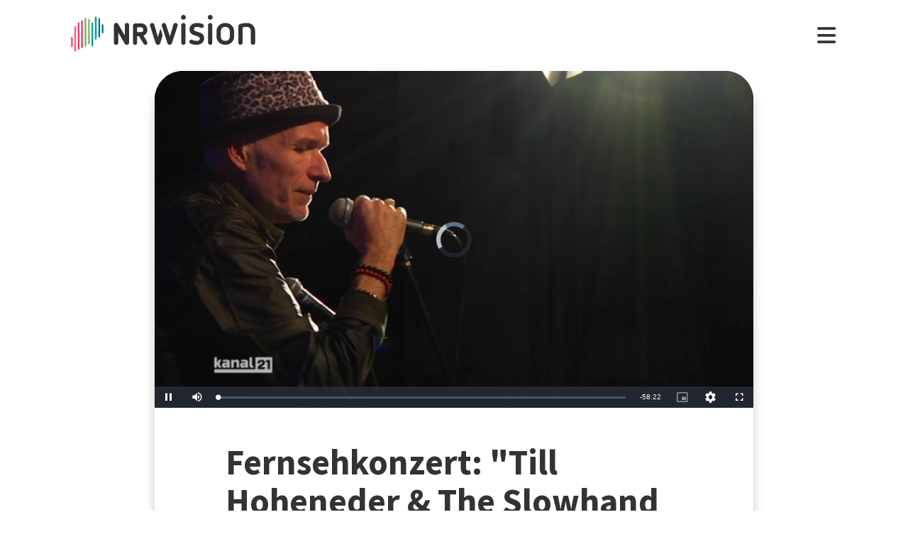

--- FILE ---
content_type: text/html; charset=utf-8
request_url: https://www.nrwision.de/mediathek/fernsehkonzert-till-hoheneder-the-slowhand-all-stars-aus-hamm-171207/
body_size: 19514
content:
<!DOCTYPE html>
<html lang="de">
	<head>
		<meta charset="utf-8">
		<!--
	This website is powered by TYPO3 - inspiring people to share!
	TYPO3 is a free open source Content Management Framework initially created by Kasper Skaarhoj and licensed under GNU/GPL.
	TYPO3 is copyright 1998-2026 of Kasper Skaarhoj. Extensions are copyright of their respective owners.
	Information and contribution at https://typo3.org/
-->
		<link rel="shortcut icon" href="//fileadmin/template/assets/icons/favicon.ico" type="image/vnd.microsoft.icon">
		<title>Till Hoheneder &amp; The Slowhand All Stars aus Hamm | Fernsehkonzert | Kanal 21 | NRWision</title>
		<meta name="description" content="&quot;Einfach und doch kompliziert&quot;, so beschreibt der Künstler Till Hoheneder seinen Typ. Seit mehr als 30 Jahren ist er jetzt als Künstler tätig - in den verschiedensten Bereichen: Comedy (als &quot;Till &amp; Obel&quot;), Bestseller-Autor und Musiker. Mit seinem aktuellen Programm &quot;A Tribute To Dylan &amp; Clapton&quot; erfüllt sich Till Hoheneder einen langersehnten Traum: Er vereint die Rockikonen Eric Clapton und Bob Dylan in einem Konzert. Mit dabei die Band &quot;The Slowhand All Stars&quot;. Die Musiker vereinen mit ihren Instrumenten all das was man braucht, um dem Sound von Dylan &amp; Clapton gerecht zu werden.">
		<meta name="keywords" content="Konzert, Till &amp; Obel, Eric Clapton, Bob Dylan, Rock,">
		<meta name="viewport" content="width=device-width, initial-scale=1.0, user-scalable=yes,maximum-scale=5">
		<meta property="og:url" content="https://www.nrwision.de/mediathek/fernsehkonzert-till-hoheneder-the-slowhand-all-stars-aus-hamm-171207/">
		<meta property="og:image" content="https://www.nrwision.de/index.php?eID=dumpFile&amp;t=f&amp;f=126232&amp;token=760666c62fb6df40bbccae1c8ce1685e250a04f1">
		<meta property="og:image:width" content="800">
		<meta property="og:image:height" content="450">
		<meta property="og:title" content="Fernsehkonzert: &quot;Till Hoheneder &amp; The Slowhand All Stars&quot; aus Hamm">
		<meta property="og:description" content="&quot;Einfach und doch kompliziert&quot;, so beschreibt der Künstler Till Hoheneder seinen Typ. Seit mehr als 30 Jahren ist er jetzt als Künstler tätig - in den verschiedensten Bereichen: Comedy (als &quot;Till &amp; Obel&quot;), Bestseller-Autor und Musiker. Mit seinem aktuellen Programm &quot;A Tribute To Dylan &amp; Clapton&quot; erfüllt sich Till Hoheneder einen langersehnten Traum: Er vereint die Rockikonen Eric Clapton und Bob Dylan in einem Konzert. Mit dabei die Band &quot;The Slowhand All Stars&quot;. Die Musiker vereinen mit ihren Instrumenten all das was man braucht, um dem Sound von Dylan &amp; Clapton gerecht zu werden.">
		<meta property="og:type" content="website">
		<meta name="twitter:card" content="summary_large_image">
		<meta name="twitter:title" content="Fernsehkonzert: &quot;Till Hoheneder &amp; The Slowhand All Stars&quot; aus Hamm">
		<meta name="twitter:description" content="&quot;Einfach und doch kompliziert&quot;, so beschreibt der Künstler Till Hoheneder seinen Typ. Seit mehr als 30 Jahren ist er jetzt als Künstler tätig - in den verschiedensten Bereichen: Comedy (als &quot;Till &amp; Obel&quot;), Bestseller-Autor und Musiker. Mit seinem aktuellen Programm &quot;A Tribute To Dylan &amp; Clapton&quot; erfüllt sich Till Hoheneder einen langersehnten Traum: Er vereint die Rockikonen Eric Clapton und Bob Dylan in einem Konzert. Mit dabei die Band &quot;The Slowhand All Stars&quot;. Die Musiker vereinen mit ihren Instrumenten all das was man braucht, um dem Sound von Dylan &amp; Clapton gerecht zu werden.">
		<meta name="twitter:image" content="assets/proxsys/content/0159372260228e200160311d39bc00b8/thumb_fernsehkonzert_50_2017.mp4.png">
		<meta name="twitter:image:alt" content="Vorschaubild für Fernsehkonzert: &quot;Till Hoheneder &amp; The Slowhand All Stars&quot; aus Hamm">
		<meta name="dc.date.issued" content="07.12.2017">
		<meta name="format-detection" content="telephone=no">
		<link rel="stylesheet" type="text/css" href="/typo3temp/assets/compressed/merged-996b2857b3a485a53cec6ddfb5d9d876-12d98020216f0b32443f325dbac6453a.css.gzip?1767688797" media="all">
		<link fetchpriority="heigh" as="image" type="image/jpeg" rel="preload" href="/fileadmin/_processed_assets_/8/f/csm_thumb_fernsehkonzert_50_2017.mp4_4b51032d76.jpg">
		<title>Ansehen&nbsp;&#124;&nbsp;NRWision</title>
		<script type="text/javascript">
                var _mtm = _mtm || [];
                _mtm.push({'mtm.startTime': (new Date().getTime()), 'event': 'mtm.Start'});
                var d=document, g=d.createElement('script'), s=d.getElementsByTagName('script')[0];
                g.type='text/javascript'; g.async=true; g.defer=true; g.src='https://matomo.nrwision.de/js/container_ToOP5Lep.js'; s.parentNode.insertBefore(g,s);
            </script>
		<link rel="apple-touch-icon" sizes="180x180" href="/fileadmin/template/assets/icons/apple-touch-icon.png">
		<link rel="icon" type="image/png" href="/fileadmin/template/assets/icons/favicon-32x32.png" sizes="32x32">
		<link rel="icon" type="image/png" href="/fileadmin/template/assets/icons/favicon-16x16.png" sizes="16x16">
		<link rel="manifest" href="/fileadmin/template/assets/icons/manifest.json">
		<link rel="mask-icon" href="/fileadmin/template/assets/icons/safari-pinned-tab.svg" color="#5bbad5">
		<link rel="shortcut icon" href="/fileadmin/template/assets/icons/favicon.ico">
		<meta name="msapplication-config" content="/fileadmin/template/assets/icons/browserconfig.xml">
		<meta name="theme-color" content="#ffffff">
		<link rel="preconnect" href="https://matomo.nrwision.de">
		<link rel="canonical" href="https://www.nrwision.de/mediathek/fernsehkonzert-till-hoheneder-the-slowhand-all-stars-aus-hamm-171207/">
		<link rel="stylesheet" href="/typo3temp/assets/vhs-assets-video-js-css.css?1769048768">
		<link rel="stylesheet" href="/typo3temp/assets/vhs-assets-resolution-switcher-css.css?1769048696">
		<link rel="stylesheet" href="/typo3temp/assets/vhs-assets-waveform-css.css?1769048696">
		<link rel="stylesheet" href="/typo3temp/assets/vhs-assets-thumbnails-css.css?1769048696">
		<link rel="stylesheet" href="/typo3temp/assets/vhs-assets-media-style-inline.css?1769048696">
		<link rel="stylesheet" href="/typo3temp/assets/vhs-assets-feedback-css.css?1769048696">
		<link rel="stylesheet" href="/typo3temp/assets/vhs-assets-survey-css.css?1769048696">
		<script type="text/javascript" src="/typo3temp/assets/vhs-assets-theme-init.js?1769048768"></script>
	</head>
	<body class="layout-">
		<div class="section--status"> </div>
		<div class="container">
			<header class="header">
				<div class="header__logo"> <a href="/"> <?xml version="1.0" encoding="UTF-8" standalone="no"?>
						 <!DOCTYPE svg PUBLIC "-//W3C//DTD SVG 1.1//EN" "http://www.w3.org/Graphics/SVG/1.1/DTD/svg11.dtd"> <svg width="100%" height="100%" viewBox="0 0 684 139" version="1.1" xmlns="http://www.w3.org/2000/svg" xmlns:xlink="http://www.w3.org/1999/xlink" xml:space="preserve" xmlns:serif="http://www.serif.com/" style="fill-rule:evenodd;clip-rule:evenodd;stroke-linejoin:round;stroke-miterlimit:2;"> <g transform="matrix(1,0,0,1,-65.8,-82.1)">
								<path d="M273.5,112.8C269.2,112.7 265.7,116.1 265.7,120.4L265.7,160.7L240.9,116.9C239.4,114.3 236.7,112.7 233.7,112.7C229.2,112.8 225.5,116.4 225.4,121L225.4,187.2C225.5,191.5 229,194.9 233.2,194.8C237.4,194.8 240.8,191.4 240.8,187.2L240.8,146.8L265.8,190.5C267.3,193.1 270,194.7 272.9,194.7C277.4,194.6 281.1,191 281.2,186.4L281.2,120.2C281.2,116.2 277.7,112.8 273.5,112.8Z" style="fill:currentColor;fill-rule:nonzero;"/>
									<path d="M273.5,112.8C269.2,112.7 265.7,116.1 265.7,120.4L265.7,160.7L240.9,116.9C239.4,114.3 236.7,112.7 233.7,112.7C229.2,112.8 225.5,116.4 225.4,121L225.4,187.2C225.5,191.5 229,194.9 233.2,194.8C237.4,194.8 240.8,191.4 240.8,187.2L240.8,146.8L265.8,190.5C267.3,193.1 270,194.7 272.9,194.7C277.4,194.6 281.1,191 281.2,186.4L281.2,120.2C281.2,116.2 277.7,112.8 273.5,112.8Z" style="fill:currentColor;fill-rule:nonzero;"/>
										<path d="M333.9,138.2C333.9,144.2 331,147.1 325.1,147.1L311.4,147.1L311.4,128.8L325.2,128.8C330.7,128.7 333.9,132.3 333.9,138.2ZM348.5,183.4L334.7,160.3C337.6,159.3 340.3,157.6 342.5,155.5C346.9,151.2 349.3,145.2 349.3,138.2C349.3,131.2 346.9,125 342.4,120.6C338,116.2 333.9,114 325.1,114C316.3,113.9 304.9,114 304.9,114C300,114 295.9,118 295.9,122.9L295.9,187.4C295.9,191.6 299.4,195 303.6,195C307.8,195 311.2,191.6 311.3,187.4L311.3,162L317.9,162L335.4,191.2C336.7,193.5 339.2,194.9 341.9,194.9C346,194.8 349.4,191.5 349.5,187.4C349.6,186 349.3,184.6 348.5,183.4" style="fill:currentColor;fill-rule:nonzero;"/>
											<path d="M474.8,120.7C474.8,116.2 478.4,112.6 482.9,112.6C487.3,112.6 490.9,116.1 490.9,120.5L490.9,186.8C491,191.2 487.5,194.8 483.1,194.9L482.9,194.9C478.4,194.9 474.8,191.3 474.8,186.8L474.8,120.7Z" style="fill:currentColor;fill-rule:nonzero;"/>
												<path d="M520.5,157.6C512.1,154.5 505.5,147.9 505.5,136.2C505.5,122.5 516.9,112.6 532.5,112.6C543.1,112.6 548.6,114.2 553.7,116.5C556.8,117.6 558.8,120.6 558.9,123.8C558.9,127.9 555.5,131.3 551.4,131.3C550.1,131.3 548.8,131 547.7,130.5C543.8,128.6 537.4,127.4 532.2,127.4C525.8,127.4 521.6,130.5 521.6,135.8C521.6,139.9 524.7,142.4 528,143.5L543.3,148.5C553.6,151.9 559.9,159 559.9,170.4C559.9,184.1 548.8,194.9 532.1,194.9C522.9,194.9 515.4,193.2 509.6,190.5C505.6,188.8 503.8,184.3 505.4,180.3C506.6,177.4 509.4,175.5 512.6,175.5C513.8,175.6 515,175.9 516.2,176.4C520.4,178.6 525.6,180 532.4,180C539.9,180 543.8,177.2 543.8,171.9C543.8,166.1 539.1,164.2 533.3,162.2L520.5,157.6Z" style="fill:currentColor;fill-rule:nonzero;"/>
													<path d="M574.2,120.7C574.2,116.2 577.8,112.6 582.3,112.6C586.7,112.6 590.3,116.1 590.3,120.5L590.3,186.8C590.4,191.2 586.9,194.8 582.5,194.9L582.3,194.9C577.8,194.9 574.2,191.3 574.2,186.8L574.2,120.7Z" style="fill:currentColor;fill-rule:nonzero;"/>
														<path d="M655,144.1C655,134.3 648.6,127.4 638.3,127.4C627.7,127.4 621.6,133.5 621.6,144.1L621.6,163.4C621.6,173.9 627.7,180 638.3,180C648.9,180 655,173.9 655,163.4L655,144.1ZM671.1,162.1C671.1,171.6 668,179.9 662,185.8C656.1,191.7 647.8,194.9 638.3,194.9C628.8,194.9 620.5,191.8 614.6,185.8C608.7,179.9 605.5,171.6 605.5,162.1L605.5,145.4C605.5,135.9 608.6,127.6 614.6,121.7C620.5,115.8 628.8,112.6 638.3,112.6C647.8,112.6 656.1,115.7 662,121.7C667.9,127.6 671.1,135.9 671.1,145.4L671.1,162.1Z" style="fill:currentColor;fill-rule:nonzero;"/>
															<path d="M732.9,142.6C732.9,133.1 727.3,127.4 717.6,127.4C712.5,127.4 707.4,128.1 702.4,129.4L702.4,186.7C702.4,191.1 698.8,194.7 694.4,194.7C690,194.7 686.4,191.1 686.4,186.7L686.4,126.1C686.4,121.8 689.1,117.9 693.3,116.6C701.1,113.9 709.4,112.5 717.7,112.5C726.9,112.5 734.7,115.5 740.3,121.2C745.9,126.8 749,134.6 749,143.7L749,186.7C749,191.2 745.4,194.8 741,194.8L740.9,194.8C736.5,194.8 732.9,191.3 732.9,186.9L732.9,142.6Z" style="fill:currentColor;fill-rule:nonzero;"/>
																<path d="M461.8,120.7C461.8,116.3 458.3,112.6 453.8,112.6C450.4,112.6 446.9,114.8 446,118.2L432.8,163.4L418.2,118.2C417.4,115.1 414.4,113 411.3,112.7C411,112.7 410.7,112.6 410.4,112.6C409.9,112.6 409.3,112.7 408.8,112.8L408.6,112.8C407.7,113 406.8,113.3 406,113.8C405.2,114.2 404.6,114.9 404.2,115.6C403.1,117 402.4,118.8 402.4,120.7C402.4,121.5 402.5,122.3 402.7,123L422.7,185.8L423.4,188.3C424.5,192.4 428.3,195 432.3,194.8L433,194.8C433.1,194.8 433.3,194.8 433.4,194.7C433.5,194.7 433.6,194.7 433.7,194.6C433.9,194.6 434.2,194.5 434.4,194.4C437.3,193.6 439.8,191.3 440.7,188.2L440.7,188.1L461.4,122.9C461.8,122.3 461.9,121.5 461.8,120.7Z" style="fill:currentColor;fill-rule:nonzero;"/>
																	<path d="M388.5,165.7L374.6,118.2C373.7,114.8 370.2,112.6 366.8,112.6C362.4,112.6 358.8,116.3 358.8,120.7C358.8,121.5 358.9,122.3 359.1,123L379.9,188.4C381.4,193.2 386.5,195.9 391.3,194.4C394.3,193.5 396.6,191.1 397.4,188.1L404.9,162.3C405.5,160.2 405.5,158 404.9,155.9L399.7,138C399.2,136.3 396.7,136.3 396.2,138L388.5,165.7Z" style="fill:currentColor;fill-rule:nonzero;"/> </g> <g transform="matrix(1,0,0,1,-65.8,-82.1)">
																		<path d="M483,100.3C478,100.3 473.9,96.2 473.9,91.2C473.9,86.2 478,82.1 483,82.1C488,82.1 492,86.1 492.1,91.1C492.1,96.3 488,100.3 483,100.3Z" style="fill:currentColor;fill-rule:nonzero;"/> </g> <g transform="matrix(1,0,0,1,-65.8,-82.1)">
																			<path d="M582.4,100.3C577.4,100.3 573.3,96.2 573.3,91.2C573.3,86.2 577.4,82.1 582.4,82.1C587.4,82.1 591.4,86.1 591.5,91.1C591.4,96.3 587.4,100.3 582.4,100.3Z" style="fill:currentColor;fill-rule:nonzero;"/> </g> <g transform="matrix(1,0,0,1,-65.8,-82.1)"> <g>
																					<path d="M68.9,203.3C67.2,203.3 65.8,201.9 65.8,200.2L65.8,168.3C65.8,166.6 67.2,165.2 68.9,165.2C70.6,165.2 72,166.6 72,168.3L72,200.2C72,201.9 70.6,203.3 68.9,203.3Z" style="fill:rgb(235,101,135);fill-rule:nonzero;"/> </g> <g>
																						<path d="M68.9,203.3C67.2,203.3 65.8,201.9 65.8,200.2L65.8,168.3C65.8,166.6 67.2,165.2 68.9,165.2C70.6,165.2 72,166.6 72,168.3L72,200.2C72,201.9 70.6,203.3 68.9,203.3Z" style="fill:rgb(235,101,135);fill-rule:nonzero;"/> </g> <g>
																							<path d="M81.6,124.7C79.9,124.7 78.5,126.1 78.5,127.8L78.5,217.5C78.5,219.2 79.9,220.6 81.6,220.6C83.3,220.6 84.7,219.2 84.7,217.5L84.7,127.9C84.7,126.1 83.3,124.7 81.6,124.7Z" style="fill:rgb(235,101,135);fill-rule:nonzero;"/> </g> <g>
																								<path d="M94.3,110.9C92.6,110.9 91.2,112.3 91.2,114L91.2,210.2C91.2,211.9 92.6,213.3 94.3,213.3C96,213.3 97.4,211.9 97.4,210.2L97.4,114C97.4,112.3 96,110.9 94.3,110.9Z" style="fill:rgb(230,50,100);fill-rule:nonzero;"/> </g> <g>
																									<path d="M107,102.3C105.3,102.3 103.9,103.7 103.9,105.4L103.9,203.7C103.9,205.4 105.3,206.8 107,206.8C108.7,206.8 110.1,205.4 110.1,203.7L110.1,105.5C110.1,103.7 108.7,102.3 107,102.3Z" style="fill:rgb(230,50,100);fill-rule:nonzero;"/> </g> <g>
																										<path d="M119.7,93.1C118,93.1 116.6,94.5 116.6,96.2L116.6,198.3C116.6,200 118,201.4 119.7,201.4C121.4,201.4 122.8,200 122.8,198.3L122.8,96.3C122.8,94.5 121.4,93.1 119.7,93.1Z" style="fill:rgb(115,185,90);fill-rule:nonzero;"/> </g> <g>
																											<path d="M132.4,97.6C130.7,97.6 129.3,99 129.3,100.7L129.3,189.4C129.3,191.1 130.7,192.5 132.4,192.5C134.1,192.5 135.5,191.1 135.5,189.4L135.5,100.8C135.5,99 134.1,97.6 132.4,97.6Z" style="fill:rgb(115,185,90);fill-rule:nonzero;"/> </g> <g>
																												<path d="M145.1,110.9C143.4,110.9 142,112.3 142,114L142,198.3C142,200 143.4,201.4 145.1,201.4C146.8,201.4 148.2,200 148.2,198.3L148.2,114C148.2,112.3 146.8,110.9 145.1,110.9Z" style="fill:rgb(0,160,150);fill-rule:nonzero;"/> </g> <g>
																													<path d="M157.8,175.3C156.1,175.3 154.7,173.9 154.7,172.2L154.7,91.6C154.7,89.9 156.1,88.5 157.8,88.5C159.5,88.5 160.9,89.9 160.9,91.6L160.9,172.2C161,173.9 159.5,175.3 157.8,175.3Z" style="fill:rgb(0,160,150);fill-rule:nonzero;"/> </g> <g>
																														<path d="M170.5,167.1C168.8,167.1 167.4,165.7 167.4,164L167.4,97.2C167.4,95.5 168.8,94.1 170.5,94.1C172.2,94.1 173.6,95.5 173.6,97.2L173.6,164C173.7,165.7 172.3,167.1 170.5,167.1Z" style="fill:rgb(0,115,125);fill-rule:nonzero;"/> </g> <g>
																															<path d="M183.2,151.3C181.5,151.3 180.1,149.9 180.1,148.2L180.1,120.7C180.1,119 181.5,117.6 183.2,117.6C184.9,117.6 186.3,119 186.3,120.7L186.3,148.2C186.4,149.9 185,151.3 183.2,151.3Z" style="fill:rgb(0,115,125);fill-rule:nonzero;"/> </g> </g> </svg> </a> </div>
																											<nav class="menu">
																												<ul class="menu__list">
																													<li class="menu__item">
																														<div class="menu__link">
																															<div class="search">
																																<div class="search__control">
																																	<form id="form-header__search" class="searchInput" action="https://www.nrwision.de/mediathek/suche"> <input type="submit" hidden> <input id="header__search" class="search__input" type="text" name="query" placeholder="Suchen" autocomplete="off" data-autocomplete> <span class="search__icon"> <i class="fa-solid fa-magnifying-glass"></i> </span> </form>
																																	 </div>
																																 </div>
																															 </div>
																														 </li>
																													<li class="menu__item menu__item--has-submenu"> <a class="menu__link" href="/mediathek/start" target="" title="Mediathek" > Mediathek </a>
																														<button type="button" class="menu__toggle" > <i class="fa-solid fa-chevron-down"></i> </button>
																														<div class="menu__submenu">
																															<div class="menu__teaser">
																																<h4 class="menu__teaser-header"> Mediathek </h4>
																																<div class="menu__teaser-image"> <img alt="Page/" src="/fileadmin/_processed_/e/7/csm_mediathek_teaser2_1d392c1c31.jpg" width="540" height="361"> </div>
																																<div class="menu__teaser-text"> Video- und Audio-Beiträge aus dem Programm von NRWision rund um die Uhr online in der Mediathek abrufen </div>
																																 </div>
																															<ul class="menu__sublist">
																																<li class="menu__subitem"> <a class="menu__sublink" href="/mediathek/tipps" target="" title="Tipps der Woche" > Tipps der Woche </a> </li>
																																<li class="menu__subitem"> <a class="menu__sublink" href="/mediathek/charts" target="" title="Mediathek-Charts" > Mediathek-Charts </a> </li>
																																<li class="menu__subitem"> <a class="menu__sublink" href="/mediathek/neu" target="" title="NEU in der Mediathek" > NEU in der Mediathek </a> </li>
																																<li class="menu__subitem"> <a class="menu__sublink" href="/mediathek/sendungen" target="" title="Sendungen von A bis Z" > Sendungen von A bis Z </a> </li>
																																<li class="menu__subitem"> <a class="menu__sublink" href="/mediathek/macher" target="" title="Macher*innen von A bis Z" > Macher*innen von A bis Z </a> </li>
																																<li class="menu__subitem"> <a class="menu__sublink" href="/mediathek/orte" target="" title="Orte von A bis Z" > Orte von A bis Z </a> </li>
																																<li class="menu__subitem"> <a class="menu__sublink" href="/mediathek/themen" target="" title="Themen von A bis Z" > Themen von A bis Z </a> </li>
																																<li class="menu__subitem"> <a class="menu__sublink" href="/mediathek/typ" target="" title="Sendungen nach Genre" > Sendungen nach Genre </a> </li>
																																<li class="menu__subitem"> <a class="menu__sublink" href="/mediathek/radiosender" target="" title="Radiosender in NRW" > Radiosender in NRW </a> </li>
																																<li class="menu__subitem"> <a class="menu__sublink" href="/mediathek/suche" target="" title="Mediathek-Suche" > Mediathek-Suche </a> </li>
																																<li class="menu__subitem"> <a class="menu__sublink" href="/mediathek/so-denkt-nrw" target="" title="Unser Meinungs-Mosaik" > Unser Meinungs-Mosaik </a> </li>
																																<li class="menu__subitem"> <a class="menu__sublink" href="/nrwohnzimmer-lebensgeschichten" target="" title="Dein NRWohnzimmer: Lebensgeschichten" > Dein NRWohnzimmer: Lebensgeschichten </a> </li>
																																<li class="menu__subitem"> <a class="menu__sublink" href="/nrwision-you" target="" title="Dein NRWohnzimmer: NRWision You" > Dein NRWohnzimmer: NRWision You </a> </li>
																																 </ul>
																															 </div>
																														 </li>
																													<li class="menu__item menu__item--has-submenu"> <a class="menu__link" href="/tv" target="" title="TV-Programm" > TV-Programm </a>
																														<button type="button" class="menu__toggle" > <i class="fa-solid fa-chevron-down"></i> </button>
																														<div class="menu__submenu">
																															<div class="menu__teaser">
																																<h4 class="menu__teaser-header"> TV-Programm </h4>
																																<div class="menu__teaser-image"> <img alt="Page/" src="/fileadmin/_processed_/e/a/csm_tvprogramm_teaser_efc0724932.jpg" width="540" height="304"> </div>
																																<div class="menu__teaser-text"> Unser Fernsehprogramm mit Online-TV, Programm-Infos, Sendezeiten und Mediathek-Links auf einen Blick </div>
																																 </div>
																															<ul class="menu__sublist">
																																<li class="menu__subitem"> <a class="menu__sublink" href="/tv/programmschema" target="" title="Programmschema" > Programmschema </a> </li>
																																<li class="menu__subitem"> <a class="menu__sublink" href="/tv/osterprogramm" target="" title="Osterprogramm" > Osterprogramm </a> </li>
																																<li class="menu__subitem"> <a class="menu__sublink" href="/tv/sommerprogramm" target="" title="Sommerprogramm" > Sommerprogramm </a> </li>
																																<li class="menu__subitem"> <a class="menu__sublink" href="/tv/herbstprogramm" target="" title="Herbstprogramm" > Herbstprogramm </a> </li>
																																<li class="menu__subitem"> <a class="menu__sublink" href="/tv/winterprogramm" target="" title="Winterprogramm" > Winterprogramm </a> </li>
																																 </ul>
																															 </div>
																														 </li>
																													<li class="menu__item menu__item--has-submenu"> <a class="menu__link" href="/mitmachen" target="" title="mitmachen" > mitmachen </a>
																														<button type="button" class="menu__toggle" > <i class="fa-solid fa-chevron-down"></i> </button>
																														<div class="menu__submenu">
																															<div class="menu__teaser">
																																<h4 class="menu__teaser-header"> mitmachen </h4>
																																<div class="menu__teaser-image"> <img alt="Page/" src="/fileadmin/_processed_/b/5/csm_mitmachen_teaser_cb95178447.jpg" width="540" height="304"> </div>
																																<div class="menu__teaser-text"> Zeig deine selbst produzierten Video- und Audio-Beiträge bei NRWision. Hier gibt&#039;s alle Infos zum Mitmachen ... </div>
																																 </div>
																															<ul class="menu__sublist">
																																<li class="menu__subitem"> <a class="menu__sublink" href="/mitmachen/anleitung" target="" title="Anleitung" > Anleitung </a> </li>
																																<li class="menu__subitem"> <a class="menu__sublink" href="/mitmachen/registrieren" target="" title="Registrieren" > Registrieren </a> </li>
																																<li class="menu__subitem"> <a class="menu__sublink" href="/mitmachen/upload" target="" title="Upload-Tool" > Upload-Tool </a> </li>
																																<li class="menu__subitem"> <a class="menu__sublink" href="/mitmachen/aktionen" target="" title="Aktionen" > Aktionen </a> </li>
																																<li class="menu__subitem"> <a class="menu__sublink" href="/mitmachen/wissen" target="" title="Wissen für Macher*innen" > Wissen für Macher*innen </a> </li>
																																<li class="menu__subitem"> <a class="menu__sublink" href="/mitmachen/medienbox-nrw" target="" title="Medienbox NRW" > Medienbox NRW </a> </li>
																																<li class="menu__subitem"> <a class="menu__sublink" href="/mitmachen/nutzungsregelung" target="" title="Nutzungsregelung" > Nutzungsregelung </a> </li>
																																 </ul>
																															 </div>
																														 </li>
																													<li class="menu__item menu__item--has-submenu"> <a class="menu__link" href="/info" target="" title="mehr erfahren" > mehr erfahren </a>
																														<button type="button" class="menu__toggle" > <i class="fa-solid fa-chevron-down"></i> </button>
																														<div class="menu__submenu">
																															<div class="menu__teaser">
																																<h4 class="menu__teaser-header"> mehr erfahren </h4>
																																<div class="menu__teaser-image"> <img alt="Page/" src="/fileadmin/_processed_/2/9/csm_herzlichwillkommen_teaser_45099ef501.jpg" width="540" height="304"> </div>
																																<div class="menu__teaser-text"> Wir zeigen, was Nordrhein-Westfalen bewegt - hier in unserer Mediathek und im landesweiten TV-Lernsender! </div>
																																 </div>
																															<ul class="menu__sublist">
																																<li class="menu__subitem"> <a class="menu__sublink" href="/info/allgemein" target="" title="Was ist NRWision?" > Was ist NRWision? </a> </li>
																																<li class="menu__subitem"> <a class="menu__sublink" href="/info/empfang" target="" title="Empfang im TV" > Empfang im TV </a> </li>
																																<li class="menu__subitem"> <a class="menu__sublink" href="/info/redaktion" target="" title="Redaktion" > Redaktion </a> </li>
																																<li class="menu__subitem"> <a class="menu__sublink" href="/info/team" target="" title="Team" > Team </a> </li>
																																<li class="menu__subitem"> <a class="menu__sublink" href="/info/jobs" target="" title="Jobs" > Jobs </a> </li>
																																<li class="menu__subitem"> <a class="menu__sublink" href="/info/newsletter" target="" title="Newsletter" > Newsletter </a> </li>
																																<li class="menu__subitem"> <a class="menu__sublink" href="/info/downloads" target="" title="Downloads" > Downloads </a> </li>
																																<li class="menu__subitem"> <a class="menu__sublink" href="/info/presse" target="" title="Presse" > Presse </a> </li>
																																<li class="menu__subitem"> <a class="menu__sublink" href="/info/social-media" target="" title="Social Media" > Social Media </a> </li>
																																<li class="menu__subitem"> <a class="menu__sublink" href="/info/kontakt" target="" title="Kontakt" > Kontakt </a> </li>
																																 </ul>
																															 </div>
																														 </li>
																													 </ul>
																												 </nav>
																											<div class="menu__open"> <i class="fas fa-bars"></i> </div>
																											<div class="menu__close"> <i class="fas fa-times"></i> </div>
																											<div class="search">
																												<div class="search__control">
																													<form id="form-menu__search" class="searchInput" action="https://www.nrwision.de/mediathek/suche"> <input type="submit" hidden> <input id="menu__search" class="search__input" type="text" name="query" placeholder="Suchen" autocomplete="off" data-autocomplete> <span class="search__icon"> <i class="fa-solid fa-magnifying-glass"></i> </span> </form>
																													 </div>
																												 </div>
																											<div class="theme-toggle-wrapper">
																												<button id="theme-toggle" class="button theme-toggle"> <i class="fa-regular fa-sun theme-toggle-light"></i> <i class="fa-regular fa-moon theme-toggle-dark"></i> </button>
																												 </div>
																											 </header>
																										 <main class="main">
																											<section class="section section--media">
																												<div class="card-container">
																													<script type="application/ld+json">
                    {"@context":"http:\/\/schema.org","@type":"VideoObject","image":{"@type":"ImageObject","url":"\/assets\/proxsys\/content\/0159372260228e200160311d39bc00b8\/thumb_fernsehkonzert_50_2017.mp4.png","height":450,"width":800},"name":"Fernsehkonzert: \u0022Till Hoheneder \u0026 The Slowhand All Stars\u0022 aus Hamm","headline":"Fernsehkonzert: \u0022Till Hoheneder \u0026 The Slowhand All Stars\u0022 aus Hamm","publisher":{"@type":"Organization","name":"NRWision","logo":{"type":"ImageObject","url":"https:\/\/www.nrwision.de\/typo3conf\/ext\/nrwision\/template\/assets\/img\/nrwision_logo_126x36.png","height":36,"width":126}},"description":"\u0022Einfach und doch kompliziert\u0022, so beschreibt der K\u00fcnstler Till Hoheneder seinen Typ. Seit mehr als 30 Jahren ist er jetzt als K\u00fcnstler t\u00e4tig - in den verschiedensten Bereichen: Comedy (als \u0022Till \u0026 Obel\u0022), Bestseller-Autor und Musiker. Mit seinem aktuellen Programm \u0022A Tribute To Dylan \u0026 Clapton\u0022 erf\u00fcllt sich Till Hoheneder einen langersehnten Traum: Er vereint die Rockikonen Eric Clapton und Bob Dylan in einem Konzert. Mit dabei die Band \u0022The Slowhand All Stars\u0022. Die Musiker vereinen mit ihren Instrumenten all das was man braucht, um dem Sound von Dylan \u0026 Clapton gerecht zu werden.","author":{"type":"Person","name":"Kanal 21"},"datePublished":"2017-12-07T17:10:08.000+0100","dateModified":"2018-06-21T12:32:40.352+0200","thumbnailUrl":"\/assets\/proxsys\/content\/0159372260228e200160311d39bc00b8\/thumb_fernsehkonzert_50_2017.mp4.png","uploadDate":"2017-12-07T17:10:08.000+0100","duration":"PT00H58M22S","contentUrl":"https:\/\/www.nrwision.de\/assets\/proxsys\/content\/0159372260228e20016031bc7a5900d1\/v.1.0.fernsehkonzert_50_2017.mp4_720x404.mp4","embedUrl":"https:\/\/www.nrwision.de\/mediathek\/fernsehkonzert-till-hoheneder-the-slowhand-all-stars-aus-hamm-171207\/","@id":"https:\/\/www.nrwision.de\/mediathek\/fernsehkonzert-till-hoheneder-the-slowhand-all-stars-aus-hamm-171207\/","url":"https:\/\/www.nrwision.de\/mediathek\/fernsehkonzert-till-hoheneder-the-slowhand-all-stars-aus-hamm-171207\/"}
</script>
																													<div id="assetPlayer" data-resize data-events="resize">
																														<div class="flex-video widescreen"> <video id="player0159372260228e200160311d39bc00b8" class="video video-js vjs-fluid vjs-default-skin vjs-big-play-centered" controls poster="/fileadmin/_processed_assets_/8/f/csm_thumb_fernsehkonzert_50_2017.mp4_4b51032d76.jpg" data-setup='{}' autoplay=\"\" playsinline=\"playsinline\" webkit-playsinline=\"playsinline\" preload=\"auto\" data-matomo-title="Fernsehkonzert: &quot;Till Hoheneder &amp; The Slowhand All Stars&quot; aus Hamm" data-matomo-resource="https://fms.nrwision.de/vod/fernsehkonzert_50_2017.mp4" data-action='/count/video/0159372260228e200160311d39bc00b8.json?no_cache=1&amp;cHash=57730e75356cfc8e8c3e6f6e61054d7d' > <source src="https://fms.nrwision.de/vod/_definst_/amlst:[base64]/playlist.m3u8" type='application/x-mpegURL' label='auto' res='9999' > <source src="https://fms.nrwision.de/vod/_definst_/mp4:content/0159372260228e20016031bbe6a800ce/v.1.0.fernsehkonzert_50_2017.mp4_1920x1080.mp4/playlist.m3u8" type='application/x-mpegURL' label='1080p' res='1080' > <source src="https://fms.nrwision.de/vod/_definst_/mp4:content/0159372260228e20016031bb795600cd/v.1.0.fernsehkonzert_50_2017.mp4_1280x720.mp4/playlist.m3u8" type='application/x-mpegURL' label='720p' res='720' > <source src="https://fms.nrwision.de/vod/_definst_/mp4:content/0159372260228e20016031bc7a5900d1/v.1.0.fernsehkonzert_50_2017.mp4_720x404.mp4/playlist.m3u8" type='application/x-mpegURL' label='SD' res='404' > <source src="https://fms.nrwision.de/vod/_definst_/mp4:content/0159372260228e20016031bc2b1800d0/v.1.0.fernsehkonzert_50_2017.mp4_480x270.mp4/playlist.m3u8" type='application/x-mpegURL' label='mobil' res='270' >
																																<track kind="metadata" src="/index.json?tx_nrwision_ajax%5Baction%5D=getVttThumbnailFile&amp;tx_nrwision_ajax%5Bcontroller%5D=ProxsysApi&amp;tx_nrwision_ajax%5Blength%5D=3502&amp;tx_nrwision_ajax%5BspriteFile%5D=content-7%2F0159372263fea0ec01640dcca34601c3%2Fv.1.0.fernsehkonzert_50_2017.mp4_320x5_sprite.jpg&amp;cHash=5fc892c44c25a03344fcc3792ad41b66" >
																																	<p class="vjs-no-js"> Um dieses Video sehen zu können, müssen Sie JavaScript aktivieren oder auf einenBrowser wechseln, der <a href="http://videojs.com/html5-video-support/" target="_blank">HTML5 Video unterstützt</a>. </p>
																																	 </video>
																																<button class="overlay__close"> <i class="fa-solid fa-xmark"></i> </button>
																																 </div>
																															 </div>
																														<div class="card__content">
																															<h1 class="card__title"> Fernsehkonzert: &quot;Till Hoheneder &amp; The Slowhand All Stars&quot; aus Hamm </h1>
																															<p class="card__subtitle"> Konzert-Aufzeichnungen aus Bielefeld - präsentiert von Kanal 21 </p>
																															<div class="card__metadata"> Video | Aufzeichnung | <a href="#user-info">Kanal 21</a> | <a href="/mediathek/orte/bielefeld">Bielefeld</a> | 07.12.2017 | Erstausstrahlung bei NRWision am 13.12.2017 | <a href="#section--comments">1 Kommentar</a> </div>
																															<div class="card__description">
																																<p>"Einfach und doch kompliziert", so beschreibt der Künstler Till Hoheneder seinen Typ. Seit mehr als 30 Jahren ist er jetzt als Künstler tätig - in den verschiedensten Bereichen: Comedy (als "Till &amp; Obel"), Bestseller-Autor und Musiker. Mit seinem aktuellen Programm "A Tribute To Dylan &amp; Clapton" erfüllt sich Till Hoheneder einen langersehnten Traum: Er vereint die Rockikonen Eric Clapton und Bob Dylan in einem <a href="/mediathek/themen/konzert">Konzert</a>. Mit dabei die <a href="/mediathek/themen/Band">Band</a> "The Slowhand All Stars". Die Musiker vereinen mit ihren Instrumenten all das was man braucht, um dem Sound von Dylan &amp; Clapton gerecht zu werden.</p>
																																 </div>
																															<div class="card__footer">
																																<div class="card__tags"> <a href="/mediathek/suche?01593722544e41190155baac4f330530=Konzert&amp;cHash=405e0c4aa94c6557c111ba51ad1c0da4"> Konzert </a> <a href="/mediathek/suche?01593722544e41190155baac4f330530=Till%20%26%20Obel&amp;cHash=a0ed6c1f7ef744d49d2af65a6b6ff4f6"> Till &amp; Obel </a> | <a href="/mediathek/suche?01593722544e41190155baac4f330530=Eric%20Clapton&amp;cHash=00652e3b7984f33c089f366c026139ca"> Eric Clapton </a> | <a href="/mediathek/suche?01593722544e41190155baac4f330530=Bob%20Dylan&amp;cHash=892ac2b05331b54a1f7cfd953e7bb7d0"> Bob Dylan </a> | <a href="/mediathek/suche?01593722544e41190155baac4f330530=Rock&amp;cHash=eac09289a1a4c9dabb0095c00078efec"> Rock </a> </div>
																																<div class="card__buttons">
																																	<div class="card__share">
																																		<button id="shareToggle" class="button button--indigo"> <i class="fa-solid fa-share" aria-hidden="true" title="teilen"></i>&nbsp;Teilen </button>
																																		<div id="shareDialog" class="share__dialog">
																																			<div data-theme="white" data-orientation="horizontal" data-mail-url="mailto:" data-services="[&quot;whatsapp&quot;,&quot;facebook&quot;,&quot;twitter&quot;,&quot;mail&quot;]" data-lang="de" class="shariff"></div>
																																			<ul class="share__buttons">
																																				<li class="share__button"> <a href='#' class="overlay__open" data-overlay="embed"> <i class="fa-solid fa-code"></i><span class="share_text">einbetten</span> </a> </li>
																																				<li class="share__button share__button--qrcode"> <a href='#' class="overlay__open" data-overlay="qrcode"> <img src="[data-uri]" width="100px" height="100px" alt="QRCode" > <span class="share_text">QR-Code</span> </a> </li>
																																				 </ul>
																																			 </div>
																																		 </div>
																																	<button class="button button--indigo overlay__open" data-overlay="feedback"> Feedback </button>
																																	 </div>
																																 </div>
																															 </div>
																														 </div>
																													 </section>
																												<div data-overlay="feedback" class="overlay" >
																													<div class="overlay__card">
																														<div class="overlay__content">
																															<h3>Dein Feedback</h3>
																															<p> Wir freuen uns auf Deine Rückmeldung per Mail zu dieser Sendung. Was möchtest Du tun? </p>
																															<div class="button--block">
																																<button class="button"> <a href="mailto:redaktion@nrwision.de?subject=Nachricht%20an%20Macher%20und%20Macherinnen&body=Liebe%20NRWision-Redaktion,%0D%0A%0D%0Abitte%20leitet%20diese%20Nachricht%20an%20die%20Produzenten%20und%20Produzentinnen%20der%20folgenden%20Sendung%20weiter:%0D%0A%0D%0A%title%%0D%0A%url%%0D%0AMeine%20Nachricht%20an%20die%20Macher%20und%20Macherinnen:" onclick="mailFeedback(this)">Nachricht an die Macher und Macherinnen</a> </button>
																																<br>
																																<button class="button"> <a href="mailto:redaktion@nrwision.de?subject=Fehler im Text&body=Liebe%20NRWision-Redaktion,%0D%0A%0D%0Aich bin auf einen inhaltlichen Fehler im Begleittext zur folgenden Sendung aufmerksam geworden:%0D%0A%0D%0A%title%%0D%0A%url%%0D%0AFehlerbeschreibung / Korrekturvorschlag:" onclick="mailFeedback(this)">Fehler im Text melden</a> </button>
																																<br>
																																<button class="button"> <a href="mailto:online@nrwision.de?subject=Technisches Problem&body=Liebes NRWision-Team,%0D%0A%0D%0Abeim Abruf der folgenden Sendung in der Mediathek bin ich auf ein technisches Problem gestoßen:%0D%0A%0D%0A%title%%0D%0A%url%%0D%0AMein System:%0D%0A%useragent%%0D%0A%0D%0AFehlerbeschreibung:" onclick="mailFeedback(this)">Technisches Problem melden</a> </button>
																																 </div>
																															 </div>
																														<button data-overlay="feedback" class="overlay__close" > <i class="fa-solid fa-xmark"></i> </button>
																														 </div>
																													 </div>
																												<div data-overlay="embed" class="overlay" >
																													<div class="overlay__card">
																														<div class="overlay__content">
																															<h3 class="title title--h3">HTML-Code zum Einbetten in Deine Website</h3>
																															<div class="embed__code"> <code id="embedCode"> &lt;div style=&quot;position:relative;padding-top:0;&quot;&gt; &lt;iframe src=&quot;https://www.nrwision.de/mediathek/embed/fernsehkonzert-till-hoheneder-the-slowhand-all-stars-aus-hamm-171207/&quot; scrolling=&quot;no&quot; frameborder=&quot;0&quot; allowfullscreen style=&quot;position:relative;top:0;left:0;width:560px;height:410px;&quot;&gt;&lt;/iframe&gt; &lt;/div&gt; </code> </div>
																															<div class="embed__options">
																																<div class="form form__control"> <label class="form__radio-label" for="embedSizeFixed" > <input type="radio" id="embedSizeFixed" name="size" class="form__radio-button" value="560px|410px|relative|0" checked > feste Größe </label> <label class="form__radio-label" for="embedSizeResponsive" > <input type="radio" id="embedSizeResponsive" name="size" class="form__radio-button" value="100%|100%|absolute|74.21875%" > flexible Größe </label> </div>
																																 </div>
																															<div class="embed_submit">
																																<button id="embedClipboard" class="button button--cerise" data-clipboard-target="#embedCode" > Code kopieren </button>
																																 </div>
																															 </div>
																														<button data-overlay="embed" class="overlay__close" > <i class="fa-solid fa-xmark"></i> </button>
																														 </div>
																													 </div>
																												<div data-overlay="qrcode" class="overlay">
																													<div class="overlay__card">
																														<div class="overlay__content"> <img src="[data-uri]" width="200px" height="200px" alt="QRCode"> </div>
																														 </div>
																													 </div>
																												<section id="user-info" class="section section--card">
																													<div class="card-container">
																														<h2 class="card__header card__header--persian"> Infos: Kanal 21 </h2>
																														<section class="section section--hero section--infobox hero hero--image">
																															<div class="hero__content hero__content--no-padding">
																																<div class="hero__header">
																																	<h3 class="title title--h3 truncate" data-truncate-lines="2"> Kanal 21 </h3>
																																	 </div>
																																<p class="hero__subheader"> Bürgerfernsehen aus Bielefeld </p>
																																<p>Bei <em>Kanal 21</em> in <a href="/mediathek/orte/bielefeld">Bielefeld</a> können Bürger aus Ostwestfalen-Lippe eigene TV-Sendungen und -Beiträge produzieren. Bei <em>NRWision</em> sind die Produktionen von <em>Kanal 21</em> in der Mediathek und landesweit im Fernsehen zu sehen.</p>
																																<p>Vereine, Schulklassen und interessierte TV-Neulinge können bei <em>Kanal 21</em> in Bielefeld mitmachen und das Fernsehhandwerk lernen, z.B. das Drehen, Schneiden, Texten oder Moderieren. <em>Kanal 21</em> wird getragen vom Verein <em>"Offener TV-Kanal für Bielefeld e.V."</em>.</p>
																																 </div>
																															<div class="hero__media">
																																<div class="hero__image"> <img src="/fileadmin/_processed_/e/7/csm_kanal21_macher__2__272d1ab008.jpg" width="1024" height="576" alt=""> </div>
																																 </div>
																															<div class="hero__links hero__links--no-padding"> <a class="button" href="/mediathek/macher/kanal-21"> Mehr Informationen </a> </section>
																															 </div>
																														 </section>
																													<section id="section--form" class="section section--form" data-form-template>
																														<div class="card-container ">
																															<div class="section__header">
																																<h2>Verfasse deinen Kommentar</h2>
																																 </div>
																															<form data-abide="" novalidate="" name="newComment" class="form form--comment" id="comment-33" action="/index.json?tx_nrwision_ajax%5Baction%5D=create&amp;tx_nrwision_ajax%5Bcontroller%5D=Comment&amp;cHash=8b3d22c5c15c2ec7f491564e0ed76bd2" method="post">
																																<div> <input type="hidden" name="tx_nrwision_ajax[__referrer][@extension]" value=""> <input type="hidden" name="tx_nrwision_ajax[__referrer][@controller]" value="Standard"> <input type="hidden" name="tx_nrwision_ajax[__referrer][@action]" value="index"> <input type="hidden" name="tx_nrwision_ajax[__referrer][arguments]" value="YTowOnt93aa98620bf8e8cf9a6be6f65d545567ab288af3f"> <input type="hidden" name="tx_nrwision_ajax[__referrer][@request]" value="{&quot;@extension&quot;:null,&quot;@controller&quot;:&quot;Standard&quot;,&quot;@action&quot;:&quot;index&quot;}50f20c75ed97e7f002f4b805f03d5ee74a253b57"> <input type="hidden" name="tx_nrwision_ajax[__trustedProperties]" value="{&quot;newComment&quot;:{&quot;contentId&quot;:1,&quot;replyTo&quot;:1,&quot;vote&quot;:1,&quot;comment&quot;:1,&quot;username&quot;:1,&quot;email&quot;:1},&quot;pid&quot;:1,&quot;absenden&quot;:1}f483dcd20ccab7d206210458816379e3bdade9aa"> </div>
																																 <input type="hidden" name="tx_nrwision_ajax[newComment][contentId]" value="0159372260228e200160311d39bc00b8"> <input type="hidden" name="tx_nrwision_ajax[pid]" value="5"> <input type="hidden" name="tx_nrwision_ajax[newComment][replyTo]" value="0"> <input type="hidden" name="tx_nrwision_ajax[newComment][vote]" value="0">
																																<div class="form__elements">
																																	<div class="form__messages">
																																		<div data-abide-error class="alert callout" style="display: none;">
																																			<p><i class="fa-solid fa-triangle-exclamation"></i> Das Formular enthält noch Fehler.</p>
																																			 </div>
																																		<div class="status callout success hide"> Dein Kommentar wurde gespeichert und wird so schnell wie möglich von unserer Redaktion freigeschaltet. </div>
																																		<div class="status callout alert hide"> Dein Kommentar wurde nicht gespeichert </div>
																																		 </div>
																																	<div class="form__group">
																																		<textarea required="required" rows="4" placeholder="Dein Kommentar" class="form__input" id="text" name="tx_nrwision_ajax[newComment][comment]"></textarea>
																																		 <i class="fn fn-nav-info" aria-hidden="true" title="Sprungmarken im Beitrag über [hh:mm:ss-Beschreibung]" style="margin-top: -2.1em; position: relative; float: left; right: -1rem; font-size: 120%;" > </i> <span class="form-error" data-form-error-for="text"> Nichts zu sagen? </span> </div>
																																	<div class="form__group"> <input placeholder="Name" class="form__input" id="name" type="text" name="tx_nrwision_ajax[newComment][username]" required="required"> <span class="form-error" data-form-error-for="name"> Verrat uns Deinen Namen :-) </span> </div>
																																	<div class="form__group"> <input pattern="email" placeholder="E-Mail-Adresse (wird nicht angezeigt)" class="form__input" id="email" type="text" name="tx_nrwision_ajax[newComment][email]" required="required"> <span class="form-error" data-form-error-for="email"> Ohne Deine E-Mail Adresse geht es nicht. Aber keine Sorge, die Adresse wird nicht veröffentlicht. </span> </div>
																																	<div class="form__group">
																																		<button class="button button--cerise" type="submit" name="tx_nrwision_ajax[absenden]" value=""> Kommentar absenden </button>
																																		 </div>
																																	 </div>
																																 </form>
																															 </div>
																														 </section>
																													<section id="section--comments" class="section section--comments">
																														<div class="section__container">
																															<div class="section__header">
																																<h2>Kommentare</h2>
																																 </div>
																															<div class="section__content">
																																<div class="comments comments--level-0">
																																	<div class="comment comment--level-0 ">
																																		<div class="comment__info">
																																			<ul>
																																				<li>helmut jauernik</li>
																																				<li>23. Mai 2018</li>
																																				<li>20:22</li>
																																				 </ul>
																																			 </div>
																																		<div class="comment__text"> es macht spaß, diese tollen musiker zu hören und zu sehen. noch besser wären sie allerdings ohne till hoheneder mit seinem dummen, nichtgerechtfertigt arroganten geschwätz, welches die konzerte abwertet. </div>
																																		<div class="comment__footer" id="com-4212">
																																			<button class="button button--reply replyTo">Antworten</button>
																																			 </div>
																																		 </div>
																																	 </div>
																																 </div>
																															 </div>
																														 </section>
																													<section class="section">
																														<div class="section__header"> <a href="/mediathek/sendungen/fernsehkonzert">
																																<h2> Mehr davon <i class="fa-solid fa-angle-right"></i> </h2>
																																 </a> </div>
																														<div class="cards color--wheel-2">
																															<div class="card__item"> <a class="card__link" href="/mediathek/fernsehkonzert-feines-holz-aus-bad-salzuflen-260121/">
																																	<div class="card card--asset">
																																		<div class="card__image" data-preview-url="content-9/01593722953d4e71019be27bb4213da6/v.1.0.fernsehkonzert_04_2026.mp4_480x270.mp4"> <img alt="Fernsehkonzert: &quot;Feines Holz&quot; aus Bad Salzuflen" src="/fileadmin/_processed_/e/d/csm_thumb_fernsehkonzert_04_2026.mp4_0e8d21a953.jpg" width="500"> </div>
																																		<div class="card__content">
																																			<p class="card__date">21.01.2026 - 91 Min.</p>
																																			<h2 class="card__title u--truncated"> Fernsehkonzert: &quot;Feines Holz&quot; aus Bad Salzuflen </h2>
																																			<p class="card__subtitle u--truncated"> Ein Akustikquartett feiert handgemachte Musik </p>
																																			 </div>
																																		<div class="card__metadata">
																																			<ul class="card__metalist card__metalist--short">
																																				<li>Video</li>
																																				<li>Kanal 21</li>
																																				 </ul>
																																			 </div>
																																		 </div>
																																	 </a> </div>
																															<div class="card__item"> <a class="card__link" href="/mediathek/fernsehkonzert-tom-ash-mr-rhythm-260114/">
																																	<div class="card card--asset">
																																		<div class="card__image" data-preview-url="content-9/01593722953d4e71019bbd2f91593c4e/v.1.0.fernsehkonzert_03_2026.mp4_480x270.mp4"> <img alt="Fernsehkonzert: Tom Ash &amp; Mr. Rhythm" src="/fileadmin/_processed_/f/f/csm_thumb_fernsehkonzert_03_2026.mp4_e63a635abf.jpg" width="500"> </div>
																																		<div class="card__content">
																																			<p class="card__date">14.01.2026 - 78 Min.</p>
																																			<h2 class="card__title u--truncated"> Fernsehkonzert: Tom Ash &amp; Mr. Rhythm </h2>
																																			<p class="card__subtitle u--truncated"> Konzert-Aufzeichnungen aus Bielefeld - präsentiert von Kanal 21 </p>
																																			 </div>
																																		<div class="card__metadata">
																																			<ul class="card__metalist card__metalist--short">
																																				<li>Video</li>
																																				<li>Kanal 21</li>
																																				 </ul>
																																			 </div>
																																		 </div>
																																	 </a> </div>
																															<div class="card__item"> <a class="card__link" href="/mediathek/fernsehkonzert-time-tunnel-coverband-aus-ostwestfalen-lippe-teil-2-251210/">
																																	<div class="card card--asset">
																																		<div class="card__image" data-preview-url="content-9/01593722953d4e71019b08fdff2a386d/v.1.0.fernsehkonzert_51_2025.mp4_480x270.mp4"> <img alt="Fernsehkonzert: &quot;Time Tunnel&quot; - Coverband aus Ostwestfalen-Lippe (Teil 2)" src="/fileadmin/_processed_/a/3/csm_thumb_fernsehkonzert_51_2025.mp4_8c3c071984.jpg" width="500"> </div>
																																		<div class="card__content">
																																			<p class="card__date">10.12.2025 - 76 Min.</p>
																																			<h2 class="card__title u--truncated"> Fernsehkonzert: &quot;Time Tunnel&quot; - Coverband aus Ostwestfalen-Lippe (Teil 2) </h2>
																																			<p class="card__subtitle u--truncated"> Konzert-Aufzeichnungen aus Bielefeld - präsentiert von Kanal 21 </p>
																																			 </div>
																																		<div class="card__metadata">
																																			<ul class="card__metalist card__metalist--short">
																																				<li>Video</li>
																																				<li>Kanal 21</li>
																																				 </ul>
																																			 </div>
																																		 </div>
																																	 </a> </div>
																															<div class="card__item"> <a class="card__link" href="/mediathek/fernsehkonzert-t-phil-friends-251202/">
																																	<div class="card card--asset">
																																		<div class="card__image" data-preview-url="content-9/01593722953d4e71019ae096f4203666/v.1.0.fernsehkonzert_50_2025.mp4_480x270.mp4"> <img alt="Fernsehkonzert: T-Phil &amp; Friends" src="/fileadmin/_processed_/8/b/csm_thumb_fernsehkonzert_50_2025.mp4_7210f0cf49.jpg" width="500"> </div>
																																		<div class="card__content">
																																			<p class="card__date">02.12.2025 - 111 Min.</p>
																																			<h2 class="card__title u--truncated"> Fernsehkonzert: T-Phil &amp; Friends </h2>
																																			<p class="card__subtitle u--truncated"> Konzert-Aufzeichnungen aus Bielefeld - präsentiert von Kanal 21 </p>
																																			 </div>
																																		<div class="card__metadata">
																																			<ul class="card__metalist card__metalist--short">
																																				<li>Video</li>
																																				<li>Kanal 21</li>
																																				 </ul>
																																			 </div>
																																		 </div>
																																	 </a> </div>
																															 </div>
																														 </section>
																													<section class="section">
																														<div class="section__header"> <a href="/mediathek/orte/bielefeld">
																																<h2> Mehr aus Bielefeld <i class="fa-solid fa-angle-right"></i> </h2>
																																 </a> </div>
																														<div class="cards color--wheel-1">
																															<div class="card__item"> <a class="card__link" href="/mediathek/fernsehkonzert-feines-holz-aus-bad-salzuflen-260121/">
																																	<div class="card card--asset">
																																		<div class="card__image" data-preview-url="content-9/01593722953d4e71019be27bb4213da6/v.1.0.fernsehkonzert_04_2026.mp4_480x270.mp4"> <img alt="Fernsehkonzert: &quot;Feines Holz&quot; aus Bad Salzuflen" src="/fileadmin/_processed_/e/d/csm_thumb_fernsehkonzert_04_2026.mp4_0e8d21a953.jpg" width="500"> </div>
																																		<div class="card__content">
																																			<p class="card__date">21.01.2026 - 91 Min.</p>
																																			<h2 class="card__title u--truncated"> Fernsehkonzert: &quot;Feines Holz&quot; aus Bad Salzuflen </h2>
																																			<p class="card__subtitle u--truncated"> Ein Akustikquartett feiert handgemachte Musik </p>
																																			 </div>
																																		<div class="card__metadata">
																																			<ul class="card__metalist card__metalist--short">
																																				<li>Video</li>
																																				<li>Kanal 21</li>
																																				 </ul>
																																			 </div>
																																		 </div>
																																	 </a> </div>
																															<div class="card__item"> <a class="card__link" href="/mediathek/funkjournal-vincenzo-copertino-bezirksbuergermeister-bielefeld-brackwede-260121/">
																																	<div class="card card--asset">
																																		<div class="card__image" > <img alt="Funkjournal: Vincenzo Copertino, Bezirksbürgermeister Bielefeld-Brackwede" src="/fileadmin/_processed_/1/2/csm_thumb_funkjournal_04_2026.mp3_63a184263b.jpg" width="500"> </div>
																																		<div class="card__content">
																																			<p class="card__date">21.01.2026 - 52 Min.</p>
																																			<h2 class="card__title u--truncated"> Funkjournal: Vincenzo Copertino, Bezirksbürgermeister Bielefeld-Brackwede </h2>
																																			<p class="card__subtitle u--truncated"> Sendung vom Medienarchiv Bielefeld </p>
																																			 </div>
																																		<div class="card__metadata">
																																			<ul class="card__metalist card__metalist--short">
																																				<li>Audio</li>
																																				<li>Medienarchiv Bielefeld</li>
																																				 </ul>
																																			 </div>
																																		 </div>
																																	 </a> </div>
																															<div class="card__item"> <a class="card__link" href="/mediathek/25-jahre-antenne-bethel-260120/">
																																	<div class="card card--asset">
																																		<div class="card__image" data-preview-url="content-9/01593722953d4e71019bdc37ddf33d4c/v.1.0.kanal21_04_2026.mp4_480x270.mp4"> <img alt="25 Jahre Antenne Bethel" src="/fileadmin/_processed_/3/3/csm_thumb_kanal21_04_2026.mp4_14d2c4d1e7.jpg" width="500"> </div>
																																		<div class="card__content">
																																			<p class="card__date">20.01.2026 - 3 Min.</p>
																																			<h2 class="card__title u--truncated"> 25 Jahre Antenne Bethel </h2>
																																			<p class="card__subtitle u--truncated"> Ein Blick auf Geschichte und Zukunft eines besonderen Senders </p>
																																			 </div>
																																		<div class="card__metadata">
																																			<ul class="card__metalist card__metalist--short">
																																				<li>Video</li>
																																				<li>Kanal 21</li>
																																				 </ul>
																																			 </div>
																																		 </div>
																																	 </a> </div>
																															<div class="card__item"> <a class="card__link" href="/mediathek/fugen-kratzen-die-macht-des-unterbewusstseins-260120/">
																																	<div class="card card--asset">
																																		<div class="card__image" > <img alt="Fugen kratzen: Die Macht des Unterbewusstseins" src="/fileadmin/_processed_/c/9/csm_thumb_fugenkratzen_b_04_2026.mp3_647ec9113c.jpg" width="500"> </div>
																																		<div class="card__content">
																																			<p class="card__date">20.01.2026 - 39 Min.</p>
																																			<h2 class="card__title u--truncated"> Fugen kratzen: Die Macht des Unterbewusstseins </h2>
																																			<p class="card__subtitle u--truncated"> Podcast von Susanne und Andrea aus Bielefeld </p>
																																			 </div>
																																		<div class="card__metadata">
																																			<ul class="card__metalist card__metalist--short">
																																				<li>Audio</li>
																																				<li>Susanne, Andrea</li>
																																				 </ul>
																																			 </div>
																																		 </div>
																																	 </a> </div>
																															 </div>
																														 </section>
																													<section class="section">
																														<div class="section__header"> <a class="accordion-title" href="/mediathek/themen/musik">
																																<h2> Mehr zum Thema Musik <i class="fa-solid fa-angle-right"></i> </h2>
																																 </a> </div>
																														<div class="cards color--wheel-3">
																															<div class="card__item"> <a class="card__link" href="/mediathek/fernsehkonzert-feines-holz-aus-bad-salzuflen-260121/">
																																	<div class="card card--asset">
																																		<div class="card__image" data-preview-url="content-9/01593722953d4e71019be27bb4213da6/v.1.0.fernsehkonzert_04_2026.mp4_480x270.mp4"> <img alt="Fernsehkonzert: &quot;Feines Holz&quot; aus Bad Salzuflen" src="/fileadmin/_processed_/e/d/csm_thumb_fernsehkonzert_04_2026.mp4_0e8d21a953.jpg" width="500"> </div>
																																		<div class="card__content">
																																			<p class="card__date">21.01.2026 - 91 Min.</p>
																																			<h2 class="card__title u--truncated"> Fernsehkonzert: &quot;Feines Holz&quot; aus Bad Salzuflen </h2>
																																			<p class="card__subtitle u--truncated"> Ein Akustikquartett feiert handgemachte Musik </p>
																																			 </div>
																																		<div class="card__metadata">
																																			<ul class="card__metalist card__metalist--short">
																																				<li>Video</li>
																																				<li>Kanal 21</li>
																																				 </ul>
																																			 </div>
																																		 </div>
																																	 </a> </div>
																															<div class="card__item"> <a class="card__link" href="/mediathek/saelzertv-neujahrskonzert-2026-260121/">
																																	<div class="card card--asset">
																																		<div class="card__image" data-preview-url="content-9/01593722953d4e71019be2118bb33d97/v.1.0.salzkotten_04_2026.mp4_480x270.mp4"> <img alt="SÄLZER.TV: Neujahrskonzert 2026" src="/fileadmin/_processed_/1/f/csm_thumb_salzkotten_04_2026.mp4_394ee8cd26.jpg" width="500"> </div>
																																		<div class="card__content">
																																			<p class="card__date">21.01.2026 - 28 Min.</p>
																																			<h2 class="card__title u--truncated"> SÄLZER.TV: Neujahrskonzert 2026 </h2>
																																			<p class="card__subtitle u--truncated"> Festliche Klänge und musikalische Highlights zum Jahresauftakt </p>
																																			 </div>
																																		<div class="card__metadata">
																																			<ul class="card__metalist card__metalist--short">
																																				<li>Video</li>
																																				<li>Stadtfernsehen Salzkotten e.V.</li>
																																				 </ul>
																																			 </div>
																																		 </div>
																																	 </a> </div>
																															<div class="card__item"> <a class="card__link" href="/mediathek/querbeet-ivy-the-liminanas-kirsty-maccoll-260121/">
																																	<div class="card card--asset">
																																		<div class="card__image" > <img alt="Querbeet: Ivy, The Limiñanas, Kirsty MacColl" src="/fileadmin/_processed_/b/d/csm_thumb_querbeet_04_2026.mp3_467bb4e79f.jpg" width="500"> </div>
																																		<div class="card__content">
																																			<p class="card__date">21.01.2026 - 57 Min.</p>
																																			<h2 class="card__title u--truncated"> Querbeet: Ivy, The Limiñanas, Kirsty MacColl </h2>
																																			<p class="card__subtitle u--truncated"> Musikmagazin von Andreas Fiedler aus Minden </p>
																																			 </div>
																																		<div class="card__metadata">
																																			<ul class="card__metalist card__metalist--short">
																																				<li>Audio</li>
																																				<li>Andreas Fiedler</li>
																																				 </ul>
																																			 </div>
																																		 </div>
																																	 </a> </div>
																															<div class="card__item"> <a class="card__link" href="/mediathek/plattenduett-teed-ulver-orchestral-manoeuvres-in-the-dark-260121/">
																																	<div class="card card--asset">
																																		<div class="card__image" > <img alt="Plattenduett: TEED, Ulver, Orchestral Manoeuvres in the Dark" src="/fileadmin/_processed_/9/4/csm_thumb_plattenduett_04_2026.mp3_e6a460359e.jpg" width="500"> </div>
																																		<div class="card__content">
																																			<p class="card__date">21.01.2026 - 31 Min.</p>
																																			<h2 class="card__title u--truncated"> Plattenduett: TEED, Ulver, Orchestral Manoeuvres in the Dark </h2>
																																			<p class="card__subtitle u--truncated"> Musik-Podcast von Jenny Karpe und Frank Lechtenberg aus Lemgo </p>
																																			 </div>
																																		<div class="card__metadata">
																																			<ul class="card__metalist card__metalist--short">
																																				<li>Audio</li>
																																				<li>Frank Lechtenberg, Jenny Karpe</li>
																																				 </ul>
																																			 </div>
																																		 </div>
																																	 </a> </div>
																															 </div>
																														 </section>
																													<div class="scrollToTop schedule__to-top"> <a href='#' title="nach oben scrollen"> <i class="fa-solid fa-chevron-up"></i> </a> </div>
																													 </main>
																												<footer class="footer">
																													<div class="footer__colophon">
																														<div class="footer__logo"> <?xml version="1.0" encoding="UTF-8" standalone="no"?>
																															 <!DOCTYPE svg PUBLIC "-//W3C//DTD SVG 1.1//EN" "http://www.w3.org/Graphics/SVG/1.1/DTD/svg11.dtd"> <svg width="100%" height="100%" viewBox="0 0 684 139" version="1.1" xmlns="http://www.w3.org/2000/svg" xmlns:xlink="http://www.w3.org/1999/xlink" xml:space="preserve" xmlns:serif="http://www.serif.com/" style="fill-rule:evenodd;clip-rule:evenodd;stroke-linejoin:round;stroke-miterlimit:2;"> <g transform="matrix(1,0,0,1,-65.8,-82.1)">
																																	<path d="M273.5,112.8C269.2,112.7 265.7,116.1 265.7,120.4L265.7,160.7L240.9,116.9C239.4,114.3 236.7,112.7 233.7,112.7C229.2,112.8 225.5,116.4 225.4,121L225.4,187.2C225.5,191.5 229,194.9 233.2,194.8C237.4,194.8 240.8,191.4 240.8,187.2L240.8,146.8L265.8,190.5C267.3,193.1 270,194.7 272.9,194.7C277.4,194.6 281.1,191 281.2,186.4L281.2,120.2C281.2,116.2 277.7,112.8 273.5,112.8Z" style="fill:currentColor;fill-rule:nonzero;"/>
																																		<path d="M273.5,112.8C269.2,112.7 265.7,116.1 265.7,120.4L265.7,160.7L240.9,116.9C239.4,114.3 236.7,112.7 233.7,112.7C229.2,112.8 225.5,116.4 225.4,121L225.4,187.2C225.5,191.5 229,194.9 233.2,194.8C237.4,194.8 240.8,191.4 240.8,187.2L240.8,146.8L265.8,190.5C267.3,193.1 270,194.7 272.9,194.7C277.4,194.6 281.1,191 281.2,186.4L281.2,120.2C281.2,116.2 277.7,112.8 273.5,112.8Z" style="fill:currentColor;fill-rule:nonzero;"/>
																																			<path d="M333.9,138.2C333.9,144.2 331,147.1 325.1,147.1L311.4,147.1L311.4,128.8L325.2,128.8C330.7,128.7 333.9,132.3 333.9,138.2ZM348.5,183.4L334.7,160.3C337.6,159.3 340.3,157.6 342.5,155.5C346.9,151.2 349.3,145.2 349.3,138.2C349.3,131.2 346.9,125 342.4,120.6C338,116.2 333.9,114 325.1,114C316.3,113.9 304.9,114 304.9,114C300,114 295.9,118 295.9,122.9L295.9,187.4C295.9,191.6 299.4,195 303.6,195C307.8,195 311.2,191.6 311.3,187.4L311.3,162L317.9,162L335.4,191.2C336.7,193.5 339.2,194.9 341.9,194.9C346,194.8 349.4,191.5 349.5,187.4C349.6,186 349.3,184.6 348.5,183.4" style="fill:currentColor;fill-rule:nonzero;"/>
																																				<path d="M474.8,120.7C474.8,116.2 478.4,112.6 482.9,112.6C487.3,112.6 490.9,116.1 490.9,120.5L490.9,186.8C491,191.2 487.5,194.8 483.1,194.9L482.9,194.9C478.4,194.9 474.8,191.3 474.8,186.8L474.8,120.7Z" style="fill:currentColor;fill-rule:nonzero;"/>
																																					<path d="M520.5,157.6C512.1,154.5 505.5,147.9 505.5,136.2C505.5,122.5 516.9,112.6 532.5,112.6C543.1,112.6 548.6,114.2 553.7,116.5C556.8,117.6 558.8,120.6 558.9,123.8C558.9,127.9 555.5,131.3 551.4,131.3C550.1,131.3 548.8,131 547.7,130.5C543.8,128.6 537.4,127.4 532.2,127.4C525.8,127.4 521.6,130.5 521.6,135.8C521.6,139.9 524.7,142.4 528,143.5L543.3,148.5C553.6,151.9 559.9,159 559.9,170.4C559.9,184.1 548.8,194.9 532.1,194.9C522.9,194.9 515.4,193.2 509.6,190.5C505.6,188.8 503.8,184.3 505.4,180.3C506.6,177.4 509.4,175.5 512.6,175.5C513.8,175.6 515,175.9 516.2,176.4C520.4,178.6 525.6,180 532.4,180C539.9,180 543.8,177.2 543.8,171.9C543.8,166.1 539.1,164.2 533.3,162.2L520.5,157.6Z" style="fill:currentColor;fill-rule:nonzero;"/>
																																						<path d="M574.2,120.7C574.2,116.2 577.8,112.6 582.3,112.6C586.7,112.6 590.3,116.1 590.3,120.5L590.3,186.8C590.4,191.2 586.9,194.8 582.5,194.9L582.3,194.9C577.8,194.9 574.2,191.3 574.2,186.8L574.2,120.7Z" style="fill:currentColor;fill-rule:nonzero;"/>
																																							<path d="M655,144.1C655,134.3 648.6,127.4 638.3,127.4C627.7,127.4 621.6,133.5 621.6,144.1L621.6,163.4C621.6,173.9 627.7,180 638.3,180C648.9,180 655,173.9 655,163.4L655,144.1ZM671.1,162.1C671.1,171.6 668,179.9 662,185.8C656.1,191.7 647.8,194.9 638.3,194.9C628.8,194.9 620.5,191.8 614.6,185.8C608.7,179.9 605.5,171.6 605.5,162.1L605.5,145.4C605.5,135.9 608.6,127.6 614.6,121.7C620.5,115.8 628.8,112.6 638.3,112.6C647.8,112.6 656.1,115.7 662,121.7C667.9,127.6 671.1,135.9 671.1,145.4L671.1,162.1Z" style="fill:currentColor;fill-rule:nonzero;"/>
																																								<path d="M732.9,142.6C732.9,133.1 727.3,127.4 717.6,127.4C712.5,127.4 707.4,128.1 702.4,129.4L702.4,186.7C702.4,191.1 698.8,194.7 694.4,194.7C690,194.7 686.4,191.1 686.4,186.7L686.4,126.1C686.4,121.8 689.1,117.9 693.3,116.6C701.1,113.9 709.4,112.5 717.7,112.5C726.9,112.5 734.7,115.5 740.3,121.2C745.9,126.8 749,134.6 749,143.7L749,186.7C749,191.2 745.4,194.8 741,194.8L740.9,194.8C736.5,194.8 732.9,191.3 732.9,186.9L732.9,142.6Z" style="fill:currentColor;fill-rule:nonzero;"/>
																																									<path d="M461.8,120.7C461.8,116.3 458.3,112.6 453.8,112.6C450.4,112.6 446.9,114.8 446,118.2L432.8,163.4L418.2,118.2C417.4,115.1 414.4,113 411.3,112.7C411,112.7 410.7,112.6 410.4,112.6C409.9,112.6 409.3,112.7 408.8,112.8L408.6,112.8C407.7,113 406.8,113.3 406,113.8C405.2,114.2 404.6,114.9 404.2,115.6C403.1,117 402.4,118.8 402.4,120.7C402.4,121.5 402.5,122.3 402.7,123L422.7,185.8L423.4,188.3C424.5,192.4 428.3,195 432.3,194.8L433,194.8C433.1,194.8 433.3,194.8 433.4,194.7C433.5,194.7 433.6,194.7 433.7,194.6C433.9,194.6 434.2,194.5 434.4,194.4C437.3,193.6 439.8,191.3 440.7,188.2L440.7,188.1L461.4,122.9C461.8,122.3 461.9,121.5 461.8,120.7Z" style="fill:currentColor;fill-rule:nonzero;"/>
																																										<path d="M388.5,165.7L374.6,118.2C373.7,114.8 370.2,112.6 366.8,112.6C362.4,112.6 358.8,116.3 358.8,120.7C358.8,121.5 358.9,122.3 359.1,123L379.9,188.4C381.4,193.2 386.5,195.9 391.3,194.4C394.3,193.5 396.6,191.1 397.4,188.1L404.9,162.3C405.5,160.2 405.5,158 404.9,155.9L399.7,138C399.2,136.3 396.7,136.3 396.2,138L388.5,165.7Z" style="fill:currentColor;fill-rule:nonzero;"/> </g> <g transform="matrix(1,0,0,1,-65.8,-82.1)">
																																											<path d="M483,100.3C478,100.3 473.9,96.2 473.9,91.2C473.9,86.2 478,82.1 483,82.1C488,82.1 492,86.1 492.1,91.1C492.1,96.3 488,100.3 483,100.3Z" style="fill:currentColor;fill-rule:nonzero;"/> </g> <g transform="matrix(1,0,0,1,-65.8,-82.1)">
																																												<path d="M582.4,100.3C577.4,100.3 573.3,96.2 573.3,91.2C573.3,86.2 577.4,82.1 582.4,82.1C587.4,82.1 591.4,86.1 591.5,91.1C591.4,96.3 587.4,100.3 582.4,100.3Z" style="fill:currentColor;fill-rule:nonzero;"/> </g> <g transform="matrix(1,0,0,1,-65.8,-82.1)"> <g>
																																														<path d="M68.9,203.3C67.2,203.3 65.8,201.9 65.8,200.2L65.8,168.3C65.8,166.6 67.2,165.2 68.9,165.2C70.6,165.2 72,166.6 72,168.3L72,200.2C72,201.9 70.6,203.3 68.9,203.3Z" style="fill:rgb(235,101,135);fill-rule:nonzero;"/> </g> <g>
																																															<path d="M68.9,203.3C67.2,203.3 65.8,201.9 65.8,200.2L65.8,168.3C65.8,166.6 67.2,165.2 68.9,165.2C70.6,165.2 72,166.6 72,168.3L72,200.2C72,201.9 70.6,203.3 68.9,203.3Z" style="fill:rgb(235,101,135);fill-rule:nonzero;"/> </g> <g>
																																																<path d="M81.6,124.7C79.9,124.7 78.5,126.1 78.5,127.8L78.5,217.5C78.5,219.2 79.9,220.6 81.6,220.6C83.3,220.6 84.7,219.2 84.7,217.5L84.7,127.9C84.7,126.1 83.3,124.7 81.6,124.7Z" style="fill:rgb(235,101,135);fill-rule:nonzero;"/> </g> <g>
																																																	<path d="M94.3,110.9C92.6,110.9 91.2,112.3 91.2,114L91.2,210.2C91.2,211.9 92.6,213.3 94.3,213.3C96,213.3 97.4,211.9 97.4,210.2L97.4,114C97.4,112.3 96,110.9 94.3,110.9Z" style="fill:rgb(230,50,100);fill-rule:nonzero;"/> </g> <g>
																																																		<path d="M107,102.3C105.3,102.3 103.9,103.7 103.9,105.4L103.9,203.7C103.9,205.4 105.3,206.8 107,206.8C108.7,206.8 110.1,205.4 110.1,203.7L110.1,105.5C110.1,103.7 108.7,102.3 107,102.3Z" style="fill:rgb(230,50,100);fill-rule:nonzero;"/> </g> <g>
																																																			<path d="M119.7,93.1C118,93.1 116.6,94.5 116.6,96.2L116.6,198.3C116.6,200 118,201.4 119.7,201.4C121.4,201.4 122.8,200 122.8,198.3L122.8,96.3C122.8,94.5 121.4,93.1 119.7,93.1Z" style="fill:rgb(115,185,90);fill-rule:nonzero;"/> </g> <g>
																																																				<path d="M132.4,97.6C130.7,97.6 129.3,99 129.3,100.7L129.3,189.4C129.3,191.1 130.7,192.5 132.4,192.5C134.1,192.5 135.5,191.1 135.5,189.4L135.5,100.8C135.5,99 134.1,97.6 132.4,97.6Z" style="fill:rgb(115,185,90);fill-rule:nonzero;"/> </g> <g>
																																																					<path d="M145.1,110.9C143.4,110.9 142,112.3 142,114L142,198.3C142,200 143.4,201.4 145.1,201.4C146.8,201.4 148.2,200 148.2,198.3L148.2,114C148.2,112.3 146.8,110.9 145.1,110.9Z" style="fill:rgb(0,160,150);fill-rule:nonzero;"/> </g> <g>
																																																						<path d="M157.8,175.3C156.1,175.3 154.7,173.9 154.7,172.2L154.7,91.6C154.7,89.9 156.1,88.5 157.8,88.5C159.5,88.5 160.9,89.9 160.9,91.6L160.9,172.2C161,173.9 159.5,175.3 157.8,175.3Z" style="fill:rgb(0,160,150);fill-rule:nonzero;"/> </g> <g>
																																																							<path d="M170.5,167.1C168.8,167.1 167.4,165.7 167.4,164L167.4,97.2C167.4,95.5 168.8,94.1 170.5,94.1C172.2,94.1 173.6,95.5 173.6,97.2L173.6,164C173.7,165.7 172.3,167.1 170.5,167.1Z" style="fill:rgb(0,115,125);fill-rule:nonzero;"/> </g> <g>
																																																								<path d="M183.2,151.3C181.5,151.3 180.1,149.9 180.1,148.2L180.1,120.7C180.1,119 181.5,117.6 183.2,117.6C184.9,117.6 186.3,119 186.3,120.7L186.3,148.2C186.4,149.9 185,151.3 183.2,151.3Z" style="fill:rgb(0,115,125);fill-rule:nonzero;"/> </g> </g> </svg> </div>
																																																					<div class="footer__address">
																																																						<p> NRWision <br>Vogelpothsweg 74 <br>44227 Dortmund </p>
																																																						<p> Tel.: 0231 - 755 8380 <br>Fax: 0231 - 755 8381 <br>info@nrwision.de </p>
																																																						 </div>
																																																					 </div>
																																																				<div class="footer__links">
																																																					<ul class="legal">
																																																						<li class="legal__item"> <a class="legal__link" href="/info/datenschutz" target="" title="Datenschutz" > Datenschutz </a> </li>
																																																						<li class="legal__item"> <a class="legal__link" href="https://www.nrwision.de/mitmachen/wissen/social-netiquette" target="_blank&amp;quot; rel=&amp;quot;noopener" title="Netiquette" > Netiquette </a> </li>
																																																						<li class="legal__item"> <a class="legal__link" href="/info/impressum" target="" title="Impressum" > Impressum </a> </li>
																																																						 </ul>
																																																					<ul class="socialmedia socialmedia--footer">
																																																						<li class="socialmedia__item"> <a class="socialmedia__link" href="https://www.facebook.com/NRWision/" target="_blank" title="Facebook" > <i class="fa-brands fa-facebook-f"></i> </a> </li>
																																																						<li class="socialmedia__item"> <a class="socialmedia__link" href="https://www.instagram.com/nrwision/" target="_blank" title="Instagram" > <i class="fa-brands fa-instagram"></i> </a> </li>
																																																						<li class="socialmedia__item"> <a class="socialmedia__link" href="https://twitter.com/nrwision" target="_blank" title="Twitter" > <i class="fa-brands fa-x-twitter"></i> </a> </li>
																																																						 </ul>
																																																					<div class="partners">
																																																						<div class="partner"> <a class="partner__link" href="https://www.medienbox-nrw.de" target="_blank" title="Medienbox NRW" > <img alt="Medienbox NRW" src="/typo3conf/ext/sitepackage/Resources/Public/Images/footer__logo--medienbox.svg" width="450" height="102"> </a> </div>
																																																						<div class="partner"> <a class="partner__link" href="https://www.medienanstalt-nrw.de" target="_blank" title="LfM NRW" > <img alt="Landesanstalt für Medien" src="/typo3conf/ext/sitepackage/Resources/Public/Images/footer__logo--lfm.svg" width="450" height="102"> </a> </div>
																																																						<div class="partner"> <a class="partner__link" href="https://www.tu-dortmund.de/" target="_blank" title="TU Dortmund" > <img alt="TU Dortmund" src="/typo3conf/ext/sitepackage/Resources/Public/Images/footer__logo--tu.svg" width="450" height="102"> </a> </div>
																																																						 </div>
																																																					 </div>
																																																				 </footer>
																																																			 </div>
																																																		<script src="/typo3temp/assets/compressed/merged-bf46a724c0a58b5559373d31f6930b93-ff1afeee8721595697933f91a43e0837.js.gzip?1762420127"></script>
																																																		<script src="https://zammad.nrwision.de/assets/chat/chat.min.js"></script>
																																																		<script src="/typo3temp/assets/compressed/chat.min-f3d1c5a994c63c5790a7ecb03d595889.js.gzip?1710098256"></script>
																																																		<script src="/typo3temp/assets/compressed/merged-70174533598088c87806552354b99f22-f6c5fb45740f2541d0746d466e175d6a.js.gzip?1710098256"></script>
																																																		<script type="text/javascript" src="/typo3temp/assets/vhs-assets-video-js.js?1769048768"></script>
																																																		<script type="text/javascript" src="/typo3temp/assets/vhs-assets-resolution-switcher-js.js?1769048696"></script>
																																																		<script type="text/javascript" src="/typo3temp/assets/vhs-assets-waveform-js.js?1769048696"></script>
																																																		<script type="text/javascript" src="/typo3temp/assets/vhs-assets-thumbnails-js.js?1769048696"></script>
																																																		<script type="text/javascript" src="/typo3temp/assets/vhs-assets-offset-js.js?1769048696"></script>
																																																		<script type="text/javascript" src="/typo3temp/assets/vhs-assets-media-player-js.js?1769048696"></script>
																																																		<script type="text/javascript">
        var resolutions = {
            "auto": 9999,
            "2160p": 2160,
            "1080p": 1080,
            "720p": 720,
            "SD": 404,
            "Low": 360,
            "mobil": 270
        };
        var defaultQuality = resolutions["auto"];
        var baseUrl = window.location.origin;
        if (typeof(Foundation) === 'function') {
            defaultQuality = Foundation.MediaQuery.atLeast('medium') ? defaultQuality : '160';
        }
        /**
        * initVideoJsResolutionSwitcher:
        */
        function initVideoJsResolutionSwitcher(){
            $.each($('.video.video-js'), function(index, mediaObject){
                var player = videojs(mediaObject.id);
                player
                    .videoJsResolutionSwitcher({
                            default: defaultQuality,
                            dynamicLabel: true
                        });
                player
                    .on("resolutionchange", function(){
                        if ($('#embed__player').length === 0) {
                            document.cookie = "video-quality=" + this.currentResolution().label + "; expires=Fri, 01 Jan 2100 12:00:00 UTC; path=/";
                        }
                    });
                player.on("loadedmetadata", function() {
                    player.thumbnails({basePath : baseUrl});
                });
            });
        }
        $(document).ready(function(){
            initVideoJsResolutionSwitcher();
        });
    </script>
																																																		<script type="text/javascript" src="/typo3temp/assets/vhs-assets-feedback-js.js?1769048696" async="async"></script>
																																																		<script type="text/javascript" src="/typo3temp/assets/vhs-assets-clipboard-js.js?1769048696"></script>
																																																		<script type="text/javascript" src="/typo3temp/assets/vhs-assets-setup-embed-js.js?1769048696"></script>
																																																		<script type="text/javascript" src="/typo3temp/assets/vhs-assets-abide-js.js?1769048696"></script>
																																																		<script type="text/javascript" src="/typo3temp/assets/vhs-assets-comment-js.js?1769048696"></script>
																																																		<script type="text/javascript" src="/typo3temp/assets/vhs-assets-hover-preview-js.js?1769048768"></script>
																																																		<script type="text/javascript" src="/typo3temp/assets/vhs-assets-survey-js.js?1769048696"></script>
																																																	</body>
																																																	 </html>

--- FILE ---
content_type: text/html; charset=utf-8
request_url: https://www.nrwision.de/mediathek/fernsehkonzert-till-hoheneder-the-slowhand-all-stars-aus-hamm-171207/
body_size: 19406
content:
<!DOCTYPE html>
<html lang="de">
	<head>
		<meta charset="utf-8">
		<!--
	This website is powered by TYPO3 - inspiring people to share!
	TYPO3 is a free open source Content Management Framework initially created by Kasper Skaarhoj and licensed under GNU/GPL.
	TYPO3 is copyright 1998-2026 of Kasper Skaarhoj. Extensions are copyright of their respective owners.
	Information and contribution at https://typo3.org/
-->
		<link rel="shortcut icon" href="//fileadmin/template/assets/icons/favicon.ico" type="image/vnd.microsoft.icon">
		<title>Till Hoheneder &amp; The Slowhand All Stars aus Hamm | Fernsehkonzert | Kanal 21 | NRWision</title>
		<meta name="description" content="&quot;Einfach und doch kompliziert&quot;, so beschreibt der Künstler Till Hoheneder seinen Typ. Seit mehr als 30 Jahren ist er jetzt als Künstler tätig - in den verschiedensten Bereichen: Comedy (als &quot;Till &amp; Obel&quot;), Bestseller-Autor und Musiker. Mit seinem aktuellen Programm &quot;A Tribute To Dylan &amp; Clapton&quot; erfüllt sich Till Hoheneder einen langersehnten Traum: Er vereint die Rockikonen Eric Clapton und Bob Dylan in einem Konzert. Mit dabei die Band &quot;The Slowhand All Stars&quot;. Die Musiker vereinen mit ihren Instrumenten all das was man braucht, um dem Sound von Dylan &amp; Clapton gerecht zu werden.">
		<meta name="keywords" content="Konzert, Till &amp; Obel, Eric Clapton, Bob Dylan, Rock,">
		<meta name="viewport" content="width=device-width, initial-scale=1.0, user-scalable=yes,maximum-scale=5">
		<meta property="og:url" content="https://www.nrwision.de/mediathek/fernsehkonzert-till-hoheneder-the-slowhand-all-stars-aus-hamm-171207/">
		<meta property="og:image" content="https://www.nrwision.de/index.php?eID=dumpFile&amp;t=f&amp;f=126232&amp;token=760666c62fb6df40bbccae1c8ce1685e250a04f1">
		<meta property="og:image:width" content="800">
		<meta property="og:image:height" content="450">
		<meta property="og:title" content="Fernsehkonzert: &quot;Till Hoheneder &amp; The Slowhand All Stars&quot; aus Hamm">
		<meta property="og:description" content="&quot;Einfach und doch kompliziert&quot;, so beschreibt der Künstler Till Hoheneder seinen Typ. Seit mehr als 30 Jahren ist er jetzt als Künstler tätig - in den verschiedensten Bereichen: Comedy (als &quot;Till &amp; Obel&quot;), Bestseller-Autor und Musiker. Mit seinem aktuellen Programm &quot;A Tribute To Dylan &amp; Clapton&quot; erfüllt sich Till Hoheneder einen langersehnten Traum: Er vereint die Rockikonen Eric Clapton und Bob Dylan in einem Konzert. Mit dabei die Band &quot;The Slowhand All Stars&quot;. Die Musiker vereinen mit ihren Instrumenten all das was man braucht, um dem Sound von Dylan &amp; Clapton gerecht zu werden.">
		<meta property="og:type" content="website">
		<meta name="twitter:card" content="summary_large_image">
		<meta name="twitter:title" content="Fernsehkonzert: &quot;Till Hoheneder &amp; The Slowhand All Stars&quot; aus Hamm">
		<meta name="twitter:description" content="&quot;Einfach und doch kompliziert&quot;, so beschreibt der Künstler Till Hoheneder seinen Typ. Seit mehr als 30 Jahren ist er jetzt als Künstler tätig - in den verschiedensten Bereichen: Comedy (als &quot;Till &amp; Obel&quot;), Bestseller-Autor und Musiker. Mit seinem aktuellen Programm &quot;A Tribute To Dylan &amp; Clapton&quot; erfüllt sich Till Hoheneder einen langersehnten Traum: Er vereint die Rockikonen Eric Clapton und Bob Dylan in einem Konzert. Mit dabei die Band &quot;The Slowhand All Stars&quot;. Die Musiker vereinen mit ihren Instrumenten all das was man braucht, um dem Sound von Dylan &amp; Clapton gerecht zu werden.">
		<meta name="twitter:image" content="assets/proxsys/content/0159372260228e200160311d39bc00b8/thumb_fernsehkonzert_50_2017.mp4.png">
		<meta name="twitter:image:alt" content="Vorschaubild für Fernsehkonzert: &quot;Till Hoheneder &amp; The Slowhand All Stars&quot; aus Hamm">
		<meta name="dc.date.issued" content="07.12.2017">
		<meta name="format-detection" content="telephone=no">
		<link rel="stylesheet" type="text/css" href="/typo3temp/assets/compressed/merged-996b2857b3a485a53cec6ddfb5d9d876-12d98020216f0b32443f325dbac6453a.css.gzip?1767688797" media="all">
		<link fetchpriority="heigh" as="image" type="image/jpeg" rel="preload" href="/fileadmin/_processed_assets_/8/f/csm_thumb_fernsehkonzert_50_2017.mp4_4b51032d76.jpg">
		<title>Ansehen&nbsp;&#124;&nbsp;NRWision</title>
		<script type="text/javascript">
                var _mtm = _mtm || [];
                _mtm.push({'mtm.startTime': (new Date().getTime()), 'event': 'mtm.Start'});
                var d=document, g=d.createElement('script'), s=d.getElementsByTagName('script')[0];
                g.type='text/javascript'; g.async=true; g.defer=true; g.src='https://matomo.nrwision.de/js/container_ToOP5Lep.js'; s.parentNode.insertBefore(g,s);
            </script>
		<link rel="apple-touch-icon" sizes="180x180" href="/fileadmin/template/assets/icons/apple-touch-icon.png">
		<link rel="icon" type="image/png" href="/fileadmin/template/assets/icons/favicon-32x32.png" sizes="32x32">
		<link rel="icon" type="image/png" href="/fileadmin/template/assets/icons/favicon-16x16.png" sizes="16x16">
		<link rel="manifest" href="/fileadmin/template/assets/icons/manifest.json">
		<link rel="mask-icon" href="/fileadmin/template/assets/icons/safari-pinned-tab.svg" color="#5bbad5">
		<link rel="shortcut icon" href="/fileadmin/template/assets/icons/favicon.ico">
		<meta name="msapplication-config" content="/fileadmin/template/assets/icons/browserconfig.xml">
		<meta name="theme-color" content="#ffffff">
		<link rel="preconnect" href="https://matomo.nrwision.de">
		<link rel="canonical" href="https://www.nrwision.de/mediathek/fernsehkonzert-till-hoheneder-the-slowhand-all-stars-aus-hamm-171207/">
		<link rel="stylesheet" href="/typo3temp/assets/vhs-assets-video-js-css.css?1769048768">
		<link rel="stylesheet" href="/typo3temp/assets/vhs-assets-resolution-switcher-css.css?1769048696">
		<link rel="stylesheet" href="/typo3temp/assets/vhs-assets-waveform-css.css?1769048696">
		<link rel="stylesheet" href="/typo3temp/assets/vhs-assets-thumbnails-css.css?1769048696">
		<link rel="stylesheet" href="/typo3temp/assets/vhs-assets-media-style-inline.css?1769048696">
		<link rel="stylesheet" href="/typo3temp/assets/vhs-assets-feedback-css.css?1769048696">
		<link rel="stylesheet" href="/typo3temp/assets/vhs-assets-survey-css.css?1769048696">
		<script type="text/javascript" src="/typo3temp/assets/vhs-assets-theme-init.js?1769048768"></script>
	</head>
	<body class="layout-">
		<div class="section--status"> </div>
		<div class="container">
			<header class="header">
				<div class="header__logo"> <a href="/"> <?xml version="1.0" encoding="UTF-8" standalone="no"?>
						 <!DOCTYPE svg PUBLIC "-//W3C//DTD SVG 1.1//EN" "http://www.w3.org/Graphics/SVG/1.1/DTD/svg11.dtd"> <svg width="100%" height="100%" viewBox="0 0 684 139" version="1.1" xmlns="http://www.w3.org/2000/svg" xmlns:xlink="http://www.w3.org/1999/xlink" xml:space="preserve" xmlns:serif="http://www.serif.com/" style="fill-rule:evenodd;clip-rule:evenodd;stroke-linejoin:round;stroke-miterlimit:2;"> <g transform="matrix(1,0,0,1,-65.8,-82.1)">
								<path d="M273.5,112.8C269.2,112.7 265.7,116.1 265.7,120.4L265.7,160.7L240.9,116.9C239.4,114.3 236.7,112.7 233.7,112.7C229.2,112.8 225.5,116.4 225.4,121L225.4,187.2C225.5,191.5 229,194.9 233.2,194.8C237.4,194.8 240.8,191.4 240.8,187.2L240.8,146.8L265.8,190.5C267.3,193.1 270,194.7 272.9,194.7C277.4,194.6 281.1,191 281.2,186.4L281.2,120.2C281.2,116.2 277.7,112.8 273.5,112.8Z" style="fill:currentColor;fill-rule:nonzero;"/>
									<path d="M273.5,112.8C269.2,112.7 265.7,116.1 265.7,120.4L265.7,160.7L240.9,116.9C239.4,114.3 236.7,112.7 233.7,112.7C229.2,112.8 225.5,116.4 225.4,121L225.4,187.2C225.5,191.5 229,194.9 233.2,194.8C237.4,194.8 240.8,191.4 240.8,187.2L240.8,146.8L265.8,190.5C267.3,193.1 270,194.7 272.9,194.7C277.4,194.6 281.1,191 281.2,186.4L281.2,120.2C281.2,116.2 277.7,112.8 273.5,112.8Z" style="fill:currentColor;fill-rule:nonzero;"/>
										<path d="M333.9,138.2C333.9,144.2 331,147.1 325.1,147.1L311.4,147.1L311.4,128.8L325.2,128.8C330.7,128.7 333.9,132.3 333.9,138.2ZM348.5,183.4L334.7,160.3C337.6,159.3 340.3,157.6 342.5,155.5C346.9,151.2 349.3,145.2 349.3,138.2C349.3,131.2 346.9,125 342.4,120.6C338,116.2 333.9,114 325.1,114C316.3,113.9 304.9,114 304.9,114C300,114 295.9,118 295.9,122.9L295.9,187.4C295.9,191.6 299.4,195 303.6,195C307.8,195 311.2,191.6 311.3,187.4L311.3,162L317.9,162L335.4,191.2C336.7,193.5 339.2,194.9 341.9,194.9C346,194.8 349.4,191.5 349.5,187.4C349.6,186 349.3,184.6 348.5,183.4" style="fill:currentColor;fill-rule:nonzero;"/>
											<path d="M474.8,120.7C474.8,116.2 478.4,112.6 482.9,112.6C487.3,112.6 490.9,116.1 490.9,120.5L490.9,186.8C491,191.2 487.5,194.8 483.1,194.9L482.9,194.9C478.4,194.9 474.8,191.3 474.8,186.8L474.8,120.7Z" style="fill:currentColor;fill-rule:nonzero;"/>
												<path d="M520.5,157.6C512.1,154.5 505.5,147.9 505.5,136.2C505.5,122.5 516.9,112.6 532.5,112.6C543.1,112.6 548.6,114.2 553.7,116.5C556.8,117.6 558.8,120.6 558.9,123.8C558.9,127.9 555.5,131.3 551.4,131.3C550.1,131.3 548.8,131 547.7,130.5C543.8,128.6 537.4,127.4 532.2,127.4C525.8,127.4 521.6,130.5 521.6,135.8C521.6,139.9 524.7,142.4 528,143.5L543.3,148.5C553.6,151.9 559.9,159 559.9,170.4C559.9,184.1 548.8,194.9 532.1,194.9C522.9,194.9 515.4,193.2 509.6,190.5C505.6,188.8 503.8,184.3 505.4,180.3C506.6,177.4 509.4,175.5 512.6,175.5C513.8,175.6 515,175.9 516.2,176.4C520.4,178.6 525.6,180 532.4,180C539.9,180 543.8,177.2 543.8,171.9C543.8,166.1 539.1,164.2 533.3,162.2L520.5,157.6Z" style="fill:currentColor;fill-rule:nonzero;"/>
													<path d="M574.2,120.7C574.2,116.2 577.8,112.6 582.3,112.6C586.7,112.6 590.3,116.1 590.3,120.5L590.3,186.8C590.4,191.2 586.9,194.8 582.5,194.9L582.3,194.9C577.8,194.9 574.2,191.3 574.2,186.8L574.2,120.7Z" style="fill:currentColor;fill-rule:nonzero;"/>
														<path d="M655,144.1C655,134.3 648.6,127.4 638.3,127.4C627.7,127.4 621.6,133.5 621.6,144.1L621.6,163.4C621.6,173.9 627.7,180 638.3,180C648.9,180 655,173.9 655,163.4L655,144.1ZM671.1,162.1C671.1,171.6 668,179.9 662,185.8C656.1,191.7 647.8,194.9 638.3,194.9C628.8,194.9 620.5,191.8 614.6,185.8C608.7,179.9 605.5,171.6 605.5,162.1L605.5,145.4C605.5,135.9 608.6,127.6 614.6,121.7C620.5,115.8 628.8,112.6 638.3,112.6C647.8,112.6 656.1,115.7 662,121.7C667.9,127.6 671.1,135.9 671.1,145.4L671.1,162.1Z" style="fill:currentColor;fill-rule:nonzero;"/>
															<path d="M732.9,142.6C732.9,133.1 727.3,127.4 717.6,127.4C712.5,127.4 707.4,128.1 702.4,129.4L702.4,186.7C702.4,191.1 698.8,194.7 694.4,194.7C690,194.7 686.4,191.1 686.4,186.7L686.4,126.1C686.4,121.8 689.1,117.9 693.3,116.6C701.1,113.9 709.4,112.5 717.7,112.5C726.9,112.5 734.7,115.5 740.3,121.2C745.9,126.8 749,134.6 749,143.7L749,186.7C749,191.2 745.4,194.8 741,194.8L740.9,194.8C736.5,194.8 732.9,191.3 732.9,186.9L732.9,142.6Z" style="fill:currentColor;fill-rule:nonzero;"/>
																<path d="M461.8,120.7C461.8,116.3 458.3,112.6 453.8,112.6C450.4,112.6 446.9,114.8 446,118.2L432.8,163.4L418.2,118.2C417.4,115.1 414.4,113 411.3,112.7C411,112.7 410.7,112.6 410.4,112.6C409.9,112.6 409.3,112.7 408.8,112.8L408.6,112.8C407.7,113 406.8,113.3 406,113.8C405.2,114.2 404.6,114.9 404.2,115.6C403.1,117 402.4,118.8 402.4,120.7C402.4,121.5 402.5,122.3 402.7,123L422.7,185.8L423.4,188.3C424.5,192.4 428.3,195 432.3,194.8L433,194.8C433.1,194.8 433.3,194.8 433.4,194.7C433.5,194.7 433.6,194.7 433.7,194.6C433.9,194.6 434.2,194.5 434.4,194.4C437.3,193.6 439.8,191.3 440.7,188.2L440.7,188.1L461.4,122.9C461.8,122.3 461.9,121.5 461.8,120.7Z" style="fill:currentColor;fill-rule:nonzero;"/>
																	<path d="M388.5,165.7L374.6,118.2C373.7,114.8 370.2,112.6 366.8,112.6C362.4,112.6 358.8,116.3 358.8,120.7C358.8,121.5 358.9,122.3 359.1,123L379.9,188.4C381.4,193.2 386.5,195.9 391.3,194.4C394.3,193.5 396.6,191.1 397.4,188.1L404.9,162.3C405.5,160.2 405.5,158 404.9,155.9L399.7,138C399.2,136.3 396.7,136.3 396.2,138L388.5,165.7Z" style="fill:currentColor;fill-rule:nonzero;"/> </g> <g transform="matrix(1,0,0,1,-65.8,-82.1)">
																		<path d="M483,100.3C478,100.3 473.9,96.2 473.9,91.2C473.9,86.2 478,82.1 483,82.1C488,82.1 492,86.1 492.1,91.1C492.1,96.3 488,100.3 483,100.3Z" style="fill:currentColor;fill-rule:nonzero;"/> </g> <g transform="matrix(1,0,0,1,-65.8,-82.1)">
																			<path d="M582.4,100.3C577.4,100.3 573.3,96.2 573.3,91.2C573.3,86.2 577.4,82.1 582.4,82.1C587.4,82.1 591.4,86.1 591.5,91.1C591.4,96.3 587.4,100.3 582.4,100.3Z" style="fill:currentColor;fill-rule:nonzero;"/> </g> <g transform="matrix(1,0,0,1,-65.8,-82.1)"> <g>
																					<path d="M68.9,203.3C67.2,203.3 65.8,201.9 65.8,200.2L65.8,168.3C65.8,166.6 67.2,165.2 68.9,165.2C70.6,165.2 72,166.6 72,168.3L72,200.2C72,201.9 70.6,203.3 68.9,203.3Z" style="fill:rgb(235,101,135);fill-rule:nonzero;"/> </g> <g>
																						<path d="M68.9,203.3C67.2,203.3 65.8,201.9 65.8,200.2L65.8,168.3C65.8,166.6 67.2,165.2 68.9,165.2C70.6,165.2 72,166.6 72,168.3L72,200.2C72,201.9 70.6,203.3 68.9,203.3Z" style="fill:rgb(235,101,135);fill-rule:nonzero;"/> </g> <g>
																							<path d="M81.6,124.7C79.9,124.7 78.5,126.1 78.5,127.8L78.5,217.5C78.5,219.2 79.9,220.6 81.6,220.6C83.3,220.6 84.7,219.2 84.7,217.5L84.7,127.9C84.7,126.1 83.3,124.7 81.6,124.7Z" style="fill:rgb(235,101,135);fill-rule:nonzero;"/> </g> <g>
																								<path d="M94.3,110.9C92.6,110.9 91.2,112.3 91.2,114L91.2,210.2C91.2,211.9 92.6,213.3 94.3,213.3C96,213.3 97.4,211.9 97.4,210.2L97.4,114C97.4,112.3 96,110.9 94.3,110.9Z" style="fill:rgb(230,50,100);fill-rule:nonzero;"/> </g> <g>
																									<path d="M107,102.3C105.3,102.3 103.9,103.7 103.9,105.4L103.9,203.7C103.9,205.4 105.3,206.8 107,206.8C108.7,206.8 110.1,205.4 110.1,203.7L110.1,105.5C110.1,103.7 108.7,102.3 107,102.3Z" style="fill:rgb(230,50,100);fill-rule:nonzero;"/> </g> <g>
																										<path d="M119.7,93.1C118,93.1 116.6,94.5 116.6,96.2L116.6,198.3C116.6,200 118,201.4 119.7,201.4C121.4,201.4 122.8,200 122.8,198.3L122.8,96.3C122.8,94.5 121.4,93.1 119.7,93.1Z" style="fill:rgb(115,185,90);fill-rule:nonzero;"/> </g> <g>
																											<path d="M132.4,97.6C130.7,97.6 129.3,99 129.3,100.7L129.3,189.4C129.3,191.1 130.7,192.5 132.4,192.5C134.1,192.5 135.5,191.1 135.5,189.4L135.5,100.8C135.5,99 134.1,97.6 132.4,97.6Z" style="fill:rgb(115,185,90);fill-rule:nonzero;"/> </g> <g>
																												<path d="M145.1,110.9C143.4,110.9 142,112.3 142,114L142,198.3C142,200 143.4,201.4 145.1,201.4C146.8,201.4 148.2,200 148.2,198.3L148.2,114C148.2,112.3 146.8,110.9 145.1,110.9Z" style="fill:rgb(0,160,150);fill-rule:nonzero;"/> </g> <g>
																													<path d="M157.8,175.3C156.1,175.3 154.7,173.9 154.7,172.2L154.7,91.6C154.7,89.9 156.1,88.5 157.8,88.5C159.5,88.5 160.9,89.9 160.9,91.6L160.9,172.2C161,173.9 159.5,175.3 157.8,175.3Z" style="fill:rgb(0,160,150);fill-rule:nonzero;"/> </g> <g>
																														<path d="M170.5,167.1C168.8,167.1 167.4,165.7 167.4,164L167.4,97.2C167.4,95.5 168.8,94.1 170.5,94.1C172.2,94.1 173.6,95.5 173.6,97.2L173.6,164C173.7,165.7 172.3,167.1 170.5,167.1Z" style="fill:rgb(0,115,125);fill-rule:nonzero;"/> </g> <g>
																															<path d="M183.2,151.3C181.5,151.3 180.1,149.9 180.1,148.2L180.1,120.7C180.1,119 181.5,117.6 183.2,117.6C184.9,117.6 186.3,119 186.3,120.7L186.3,148.2C186.4,149.9 185,151.3 183.2,151.3Z" style="fill:rgb(0,115,125);fill-rule:nonzero;"/> </g> </g> </svg> </a> </div>
																											<nav class="menu">
																												<ul class="menu__list">
																													<li class="menu__item">
																														<div class="menu__link">
																															<div class="search">
																																<div class="search__control">
																																	<form id="form-header__search" class="searchInput" action="https://www.nrwision.de/mediathek/suche"> <input type="submit" hidden> <input id="header__search" class="search__input" type="text" name="query" placeholder="Suchen" autocomplete="off" data-autocomplete> <span class="search__icon"> <i class="fa-solid fa-magnifying-glass"></i> </span> </form>
																																	 </div>
																																 </div>
																															 </div>
																														 </li>
																													<li class="menu__item menu__item--has-submenu"> <a class="menu__link" href="/mediathek/start" target="" title="Mediathek" > Mediathek </a>
																														<button type="button" class="menu__toggle" > <i class="fa-solid fa-chevron-down"></i> </button>
																														<div class="menu__submenu">
																															<div class="menu__teaser">
																																<h4 class="menu__teaser-header"> Mediathek </h4>
																																<div class="menu__teaser-image"> <img alt="Page/" src="/fileadmin/_processed_/e/7/csm_mediathek_teaser2_1d392c1c31.jpg" width="540" height="361"> </div>
																																<div class="menu__teaser-text"> Video- und Audio-Beiträge aus dem Programm von NRWision rund um die Uhr online in der Mediathek abrufen </div>
																																 </div>
																															<ul class="menu__sublist">
																																<li class="menu__subitem"> <a class="menu__sublink" href="/mediathek/tipps" target="" title="Tipps der Woche" > Tipps der Woche </a> </li>
																																<li class="menu__subitem"> <a class="menu__sublink" href="/mediathek/charts" target="" title="Mediathek-Charts" > Mediathek-Charts </a> </li>
																																<li class="menu__subitem"> <a class="menu__sublink" href="/mediathek/neu" target="" title="NEU in der Mediathek" > NEU in der Mediathek </a> </li>
																																<li class="menu__subitem"> <a class="menu__sublink" href="/mediathek/sendungen" target="" title="Sendungen von A bis Z" > Sendungen von A bis Z </a> </li>
																																<li class="menu__subitem"> <a class="menu__sublink" href="/mediathek/macher" target="" title="Macher*innen von A bis Z" > Macher*innen von A bis Z </a> </li>
																																<li class="menu__subitem"> <a class="menu__sublink" href="/mediathek/orte" target="" title="Orte von A bis Z" > Orte von A bis Z </a> </li>
																																<li class="menu__subitem"> <a class="menu__sublink" href="/mediathek/themen" target="" title="Themen von A bis Z" > Themen von A bis Z </a> </li>
																																<li class="menu__subitem"> <a class="menu__sublink" href="/mediathek/typ" target="" title="Sendungen nach Genre" > Sendungen nach Genre </a> </li>
																																<li class="menu__subitem"> <a class="menu__sublink" href="/mediathek/radiosender" target="" title="Radiosender in NRW" > Radiosender in NRW </a> </li>
																																<li class="menu__subitem"> <a class="menu__sublink" href="/mediathek/suche" target="" title="Mediathek-Suche" > Mediathek-Suche </a> </li>
																																<li class="menu__subitem"> <a class="menu__sublink" href="/mediathek/so-denkt-nrw" target="" title="Unser Meinungs-Mosaik" > Unser Meinungs-Mosaik </a> </li>
																																<li class="menu__subitem"> <a class="menu__sublink" href="/nrwohnzimmer-lebensgeschichten" target="" title="Dein NRWohnzimmer: Lebensgeschichten" > Dein NRWohnzimmer: Lebensgeschichten </a> </li>
																																<li class="menu__subitem"> <a class="menu__sublink" href="/nrwision-you" target="" title="Dein NRWohnzimmer: NRWision You" > Dein NRWohnzimmer: NRWision You </a> </li>
																																 </ul>
																															 </div>
																														 </li>
																													<li class="menu__item menu__item--has-submenu"> <a class="menu__link" href="/tv" target="" title="TV-Programm" > TV-Programm </a>
																														<button type="button" class="menu__toggle" > <i class="fa-solid fa-chevron-down"></i> </button>
																														<div class="menu__submenu">
																															<div class="menu__teaser">
																																<h4 class="menu__teaser-header"> TV-Programm </h4>
																																<div class="menu__teaser-image"> <img alt="Page/" src="/fileadmin/_processed_/e/a/csm_tvprogramm_teaser_efc0724932.jpg" width="540" height="304"> </div>
																																<div class="menu__teaser-text"> Unser Fernsehprogramm mit Online-TV, Programm-Infos, Sendezeiten und Mediathek-Links auf einen Blick </div>
																																 </div>
																															<ul class="menu__sublist">
																																<li class="menu__subitem"> <a class="menu__sublink" href="/tv/programmschema" target="" title="Programmschema" > Programmschema </a> </li>
																																<li class="menu__subitem"> <a class="menu__sublink" href="/tv/osterprogramm" target="" title="Osterprogramm" > Osterprogramm </a> </li>
																																<li class="menu__subitem"> <a class="menu__sublink" href="/tv/sommerprogramm" target="" title="Sommerprogramm" > Sommerprogramm </a> </li>
																																<li class="menu__subitem"> <a class="menu__sublink" href="/tv/herbstprogramm" target="" title="Herbstprogramm" > Herbstprogramm </a> </li>
																																<li class="menu__subitem"> <a class="menu__sublink" href="/tv/winterprogramm" target="" title="Winterprogramm" > Winterprogramm </a> </li>
																																 </ul>
																															 </div>
																														 </li>
																													<li class="menu__item menu__item--has-submenu"> <a class="menu__link" href="/mitmachen" target="" title="mitmachen" > mitmachen </a>
																														<button type="button" class="menu__toggle" > <i class="fa-solid fa-chevron-down"></i> </button>
																														<div class="menu__submenu">
																															<div class="menu__teaser">
																																<h4 class="menu__teaser-header"> mitmachen </h4>
																																<div class="menu__teaser-image"> <img alt="Page/" src="/fileadmin/_processed_/b/5/csm_mitmachen_teaser_cb95178447.jpg" width="540" height="304"> </div>
																																<div class="menu__teaser-text"> Zeig deine selbst produzierten Video- und Audio-Beiträge bei NRWision. Hier gibt&#039;s alle Infos zum Mitmachen ... </div>
																																 </div>
																															<ul class="menu__sublist">
																																<li class="menu__subitem"> <a class="menu__sublink" href="/mitmachen/anleitung" target="" title="Anleitung" > Anleitung </a> </li>
																																<li class="menu__subitem"> <a class="menu__sublink" href="/mitmachen/registrieren" target="" title="Registrieren" > Registrieren </a> </li>
																																<li class="menu__subitem"> <a class="menu__sublink" href="/mitmachen/upload" target="" title="Upload-Tool" > Upload-Tool </a> </li>
																																<li class="menu__subitem"> <a class="menu__sublink" href="/mitmachen/aktionen" target="" title="Aktionen" > Aktionen </a> </li>
																																<li class="menu__subitem"> <a class="menu__sublink" href="/mitmachen/wissen" target="" title="Wissen für Macher*innen" > Wissen für Macher*innen </a> </li>
																																<li class="menu__subitem"> <a class="menu__sublink" href="/mitmachen/medienbox-nrw" target="" title="Medienbox NRW" > Medienbox NRW </a> </li>
																																<li class="menu__subitem"> <a class="menu__sublink" href="/mitmachen/nutzungsregelung" target="" title="Nutzungsregelung" > Nutzungsregelung </a> </li>
																																 </ul>
																															 </div>
																														 </li>
																													<li class="menu__item menu__item--has-submenu"> <a class="menu__link" href="/info" target="" title="mehr erfahren" > mehr erfahren </a>
																														<button type="button" class="menu__toggle" > <i class="fa-solid fa-chevron-down"></i> </button>
																														<div class="menu__submenu">
																															<div class="menu__teaser">
																																<h4 class="menu__teaser-header"> mehr erfahren </h4>
																																<div class="menu__teaser-image"> <img alt="Page/" src="/fileadmin/_processed_/2/9/csm_herzlichwillkommen_teaser_45099ef501.jpg" width="540" height="304"> </div>
																																<div class="menu__teaser-text"> Wir zeigen, was Nordrhein-Westfalen bewegt - hier in unserer Mediathek und im landesweiten TV-Lernsender! </div>
																																 </div>
																															<ul class="menu__sublist">
																																<li class="menu__subitem"> <a class="menu__sublink" href="/info/allgemein" target="" title="Was ist NRWision?" > Was ist NRWision? </a> </li>
																																<li class="menu__subitem"> <a class="menu__sublink" href="/info/empfang" target="" title="Empfang im TV" > Empfang im TV </a> </li>
																																<li class="menu__subitem"> <a class="menu__sublink" href="/info/redaktion" target="" title="Redaktion" > Redaktion </a> </li>
																																<li class="menu__subitem"> <a class="menu__sublink" href="/info/team" target="" title="Team" > Team </a> </li>
																																<li class="menu__subitem"> <a class="menu__sublink" href="/info/jobs" target="" title="Jobs" > Jobs </a> </li>
																																<li class="menu__subitem"> <a class="menu__sublink" href="/info/newsletter" target="" title="Newsletter" > Newsletter </a> </li>
																																<li class="menu__subitem"> <a class="menu__sublink" href="/info/downloads" target="" title="Downloads" > Downloads </a> </li>
																																<li class="menu__subitem"> <a class="menu__sublink" href="/info/presse" target="" title="Presse" > Presse </a> </li>
																																<li class="menu__subitem"> <a class="menu__sublink" href="/info/social-media" target="" title="Social Media" > Social Media </a> </li>
																																<li class="menu__subitem"> <a class="menu__sublink" href="/info/kontakt" target="" title="Kontakt" > Kontakt </a> </li>
																																 </ul>
																															 </div>
																														 </li>
																													 </ul>
																												 </nav>
																											<div class="menu__open"> <i class="fas fa-bars"></i> </div>
																											<div class="menu__close"> <i class="fas fa-times"></i> </div>
																											<div class="search">
																												<div class="search__control">
																													<form id="form-menu__search" class="searchInput" action="https://www.nrwision.de/mediathek/suche"> <input type="submit" hidden> <input id="menu__search" class="search__input" type="text" name="query" placeholder="Suchen" autocomplete="off" data-autocomplete> <span class="search__icon"> <i class="fa-solid fa-magnifying-glass"></i> </span> </form>
																													 </div>
																												 </div>
																											<div class="theme-toggle-wrapper">
																												<button id="theme-toggle" class="button theme-toggle"> <i class="fa-regular fa-sun theme-toggle-light"></i> <i class="fa-regular fa-moon theme-toggle-dark"></i> </button>
																												 </div>
																											 </header>
																										 <main class="main">
																											<section class="section section--media">
																												<div class="card-container">
																													<script type="application/ld+json">
                    {"@context":"http:\/\/schema.org","@type":"VideoObject","image":{"@type":"ImageObject","url":"\/assets\/proxsys\/content\/0159372260228e200160311d39bc00b8\/thumb_fernsehkonzert_50_2017.mp4.png","height":450,"width":800},"name":"Fernsehkonzert: \u0022Till Hoheneder \u0026 The Slowhand All Stars\u0022 aus Hamm","headline":"Fernsehkonzert: \u0022Till Hoheneder \u0026 The Slowhand All Stars\u0022 aus Hamm","publisher":{"@type":"Organization","name":"NRWision","logo":{"type":"ImageObject","url":"https:\/\/www.nrwision.de\/typo3conf\/ext\/nrwision\/template\/assets\/img\/nrwision_logo_126x36.png","height":36,"width":126}},"description":"\u0022Einfach und doch kompliziert\u0022, so beschreibt der K\u00fcnstler Till Hoheneder seinen Typ. Seit mehr als 30 Jahren ist er jetzt als K\u00fcnstler t\u00e4tig - in den verschiedensten Bereichen: Comedy (als \u0022Till \u0026 Obel\u0022), Bestseller-Autor und Musiker. Mit seinem aktuellen Programm \u0022A Tribute To Dylan \u0026 Clapton\u0022 erf\u00fcllt sich Till Hoheneder einen langersehnten Traum: Er vereint die Rockikonen Eric Clapton und Bob Dylan in einem Konzert. Mit dabei die Band \u0022The Slowhand All Stars\u0022. Die Musiker vereinen mit ihren Instrumenten all das was man braucht, um dem Sound von Dylan \u0026 Clapton gerecht zu werden.","author":{"type":"Person","name":"Kanal 21"},"datePublished":"2017-12-07T17:10:08.000+0100","dateModified":"2018-06-21T12:32:40.352+0200","thumbnailUrl":"\/assets\/proxsys\/content\/0159372260228e200160311d39bc00b8\/thumb_fernsehkonzert_50_2017.mp4.png","uploadDate":"2017-12-07T17:10:08.000+0100","duration":"PT00H58M22S","contentUrl":"https:\/\/www.nrwision.de\/assets\/proxsys\/content\/0159372260228e20016031bc7a5900d1\/v.1.0.fernsehkonzert_50_2017.mp4_720x404.mp4","embedUrl":"https:\/\/www.nrwision.de\/mediathek\/fernsehkonzert-till-hoheneder-the-slowhand-all-stars-aus-hamm-171207\/","@id":"https:\/\/www.nrwision.de\/mediathek\/fernsehkonzert-till-hoheneder-the-slowhand-all-stars-aus-hamm-171207\/","url":"https:\/\/www.nrwision.de\/mediathek\/fernsehkonzert-till-hoheneder-the-slowhand-all-stars-aus-hamm-171207\/"}
</script>
																													<div id="assetPlayer" data-resize data-events="resize">
																														<div class="flex-video widescreen"> <video id="player0159372260228e200160311d39bc00b8" class="video video-js vjs-fluid vjs-default-skin vjs-big-play-centered" controls poster="/fileadmin/_processed_assets_/8/f/csm_thumb_fernsehkonzert_50_2017.mp4_4b51032d76.jpg" data-setup='{}' autoplay=\"\" playsinline=\"playsinline\" webkit-playsinline=\"playsinline\" preload=\"auto\" data-matomo-title="Fernsehkonzert: &quot;Till Hoheneder &amp; The Slowhand All Stars&quot; aus Hamm" data-matomo-resource="https://fms.nrwision.de/vod/fernsehkonzert_50_2017.mp4" data-action='/count/video/0159372260228e200160311d39bc00b8.json?no_cache=1&amp;cHash=57730e75356cfc8e8c3e6f6e61054d7d' > <source src="https://fms.nrwision.de/vod/_definst_/amlst:[base64]/playlist.m3u8" type='application/x-mpegURL' label='auto' res='9999' > <source src="https://fms.nrwision.de/vod/_definst_/mp4:content/0159372260228e20016031bbe6a800ce/v.1.0.fernsehkonzert_50_2017.mp4_1920x1080.mp4/playlist.m3u8" type='application/x-mpegURL' label='1080p' res='1080' > <source src="https://fms.nrwision.de/vod/_definst_/mp4:content/0159372260228e20016031bb795600cd/v.1.0.fernsehkonzert_50_2017.mp4_1280x720.mp4/playlist.m3u8" type='application/x-mpegURL' label='720p' res='720' > <source src="https://fms.nrwision.de/vod/_definst_/mp4:content/0159372260228e20016031bc7a5900d1/v.1.0.fernsehkonzert_50_2017.mp4_720x404.mp4/playlist.m3u8" type='application/x-mpegURL' label='SD' res='404' > <source src="https://fms.nrwision.de/vod/_definst_/mp4:content/0159372260228e20016031bc2b1800d0/v.1.0.fernsehkonzert_50_2017.mp4_480x270.mp4/playlist.m3u8" type='application/x-mpegURL' label='mobil' res='270' >
																																<track kind="metadata" src="/index.json?tx_nrwision_ajax%5Baction%5D=getVttThumbnailFile&amp;tx_nrwision_ajax%5Bcontroller%5D=ProxsysApi&amp;tx_nrwision_ajax%5Blength%5D=3502&amp;tx_nrwision_ajax%5BspriteFile%5D=content-7%2F0159372263fea0ec01640dcca34601c3%2Fv.1.0.fernsehkonzert_50_2017.mp4_320x5_sprite.jpg&amp;cHash=5fc892c44c25a03344fcc3792ad41b66" >
																																	<p class="vjs-no-js"> Um dieses Video sehen zu können, müssen Sie JavaScript aktivieren oder auf einenBrowser wechseln, der <a href="http://videojs.com/html5-video-support/" target="_blank">HTML5 Video unterstützt</a>. </p>
																																	 </video>
																																<button class="overlay__close"> <i class="fa-solid fa-xmark"></i> </button>
																																 </div>
																															 </div>
																														<div class="card__content">
																															<h1 class="card__title"> Fernsehkonzert: &quot;Till Hoheneder &amp; The Slowhand All Stars&quot; aus Hamm </h1>
																															<p class="card__subtitle"> Konzert-Aufzeichnungen aus Bielefeld - präsentiert von Kanal 21 </p>
																															<div class="card__metadata"> Video | Aufzeichnung | <a href="#user-info">Kanal 21</a> | <a href="/mediathek/orte/bielefeld">Bielefeld</a> | 07.12.2017 | Erstausstrahlung bei NRWision am 13.12.2017 | <a href="#section--comments">1 Kommentar</a> </div>
																															<div class="card__description">
																																<p>"Einfach und doch kompliziert", so beschreibt der Künstler Till Hoheneder seinen Typ. Seit mehr als 30 Jahren ist er jetzt als Künstler tätig - in den verschiedensten Bereichen: Comedy (als "Till &amp; Obel"), Bestseller-Autor und Musiker. Mit seinem aktuellen Programm "A Tribute To Dylan &amp; Clapton" erfüllt sich Till Hoheneder einen langersehnten Traum: Er vereint die Rockikonen Eric Clapton und Bob Dylan in einem <a href="/mediathek/themen/konzert">Konzert</a>. Mit dabei die <a href="/mediathek/themen/Band">Band</a> "The Slowhand All Stars". Die Musiker vereinen mit ihren Instrumenten all das was man braucht, um dem Sound von Dylan &amp; Clapton gerecht zu werden.</p>
																																 </div>
																															<div class="card__footer">
																																<div class="card__tags"> <a href="/mediathek/suche?01593722544e41190155baac4f330530=Konzert&amp;cHash=405e0c4aa94c6557c111ba51ad1c0da4"> Konzert </a> <a href="/mediathek/suche?01593722544e41190155baac4f330530=Till%20%26%20Obel&amp;cHash=a0ed6c1f7ef744d49d2af65a6b6ff4f6"> Till &amp; Obel </a> | <a href="/mediathek/suche?01593722544e41190155baac4f330530=Eric%20Clapton&amp;cHash=00652e3b7984f33c089f366c026139ca"> Eric Clapton </a> | <a href="/mediathek/suche?01593722544e41190155baac4f330530=Bob%20Dylan&amp;cHash=892ac2b05331b54a1f7cfd953e7bb7d0"> Bob Dylan </a> | <a href="/mediathek/suche?01593722544e41190155baac4f330530=Rock&amp;cHash=eac09289a1a4c9dabb0095c00078efec"> Rock </a> </div>
																																<div class="card__buttons">
																																	<div class="card__share">
																																		<button id="shareToggle" class="button button--indigo"> <i class="fa-solid fa-share" aria-hidden="true" title="teilen"></i>&nbsp;Teilen </button>
																																		<div id="shareDialog" class="share__dialog">
																																			<div data-theme="white" data-orientation="horizontal" data-mail-url="mailto:" data-services="[&quot;whatsapp&quot;,&quot;facebook&quot;,&quot;twitter&quot;,&quot;mail&quot;]" data-lang="de" class="shariff"></div>
																																			<ul class="share__buttons">
																																				<li class="share__button"> <a href='#' class="overlay__open" data-overlay="embed"> <i class="fa-solid fa-code"></i><span class="share_text">einbetten</span> </a> </li>
																																				<li class="share__button share__button--qrcode"> <a href='#' class="overlay__open" data-overlay="qrcode"> <img src="[data-uri]" width="100px" height="100px" alt="QRCode" > <span class="share_text">QR-Code</span> </a> </li>
																																				 </ul>
																																			 </div>
																																		 </div>
																																	<button class="button button--indigo overlay__open" data-overlay="feedback"> Feedback </button>
																																	 </div>
																																 </div>
																															 </div>
																														 </div>
																													 </section>
																												<div data-overlay="feedback" class="overlay" >
																													<div class="overlay__card">
																														<div class="overlay__content">
																															<h3>Dein Feedback</h3>
																															<p> Wir freuen uns auf Deine Rückmeldung per Mail zu dieser Sendung. Was möchtest Du tun? </p>
																															<div class="button--block">
																																<button class="button"> <a href="mailto:redaktion@nrwision.de?subject=Nachricht%20an%20Macher%20und%20Macherinnen&body=Liebe%20NRWision-Redaktion,%0D%0A%0D%0Abitte%20leitet%20diese%20Nachricht%20an%20die%20Produzenten%20und%20Produzentinnen%20der%20folgenden%20Sendung%20weiter:%0D%0A%0D%0A%title%%0D%0A%url%%0D%0AMeine%20Nachricht%20an%20die%20Macher%20und%20Macherinnen:" onclick="mailFeedback(this)">Nachricht an die Macher und Macherinnen</a> </button>
																																<br>
																																<button class="button"> <a href="mailto:redaktion@nrwision.de?subject=Fehler im Text&body=Liebe%20NRWision-Redaktion,%0D%0A%0D%0Aich bin auf einen inhaltlichen Fehler im Begleittext zur folgenden Sendung aufmerksam geworden:%0D%0A%0D%0A%title%%0D%0A%url%%0D%0AFehlerbeschreibung / Korrekturvorschlag:" onclick="mailFeedback(this)">Fehler im Text melden</a> </button>
																																<br>
																																<button class="button"> <a href="mailto:online@nrwision.de?subject=Technisches Problem&body=Liebes NRWision-Team,%0D%0A%0D%0Abeim Abruf der folgenden Sendung in der Mediathek bin ich auf ein technisches Problem gestoßen:%0D%0A%0D%0A%title%%0D%0A%url%%0D%0AMein System:%0D%0A%useragent%%0D%0A%0D%0AFehlerbeschreibung:" onclick="mailFeedback(this)">Technisches Problem melden</a> </button>
																																 </div>
																															 </div>
																														<button data-overlay="feedback" class="overlay__close" > <i class="fa-solid fa-xmark"></i> </button>
																														 </div>
																													 </div>
																												<div data-overlay="embed" class="overlay" >
																													<div class="overlay__card">
																														<div class="overlay__content">
																															<h3 class="title title--h3">HTML-Code zum Einbetten in Deine Website</h3>
																															<div class="embed__code"> <code id="embedCode"> &lt;div style=&quot;position:relative;padding-top:0;&quot;&gt; &lt;iframe src=&quot;https://www.nrwision.de/mediathek/embed/fernsehkonzert-till-hoheneder-the-slowhand-all-stars-aus-hamm-171207/&quot; scrolling=&quot;no&quot; frameborder=&quot;0&quot; allowfullscreen style=&quot;position:relative;top:0;left:0;width:560px;height:410px;&quot;&gt;&lt;/iframe&gt; &lt;/div&gt; </code> </div>
																															<div class="embed__options">
																																<div class="form form__control"> <label class="form__radio-label" for="embedSizeFixed" > <input type="radio" id="embedSizeFixed" name="size" class="form__radio-button" value="560px|410px|relative|0" checked > feste Größe </label> <label class="form__radio-label" for="embedSizeResponsive" > <input type="radio" id="embedSizeResponsive" name="size" class="form__radio-button" value="100%|100%|absolute|74.21875%" > flexible Größe </label> </div>
																																 </div>
																															<div class="embed_submit">
																																<button id="embedClipboard" class="button button--cerise" data-clipboard-target="#embedCode" > Code kopieren </button>
																																 </div>
																															 </div>
																														<button data-overlay="embed" class="overlay__close" > <i class="fa-solid fa-xmark"></i> </button>
																														 </div>
																													 </div>
																												<div data-overlay="qrcode" class="overlay">
																													<div class="overlay__card">
																														<div class="overlay__content"> <img src="[data-uri]" width="200px" height="200px" alt="QRCode"> </div>
																														 </div>
																													 </div>
																												<section id="user-info" class="section section--card">
																													<div class="card-container">
																														<h2 class="card__header card__header--persian"> Infos: Kanal 21 </h2>
																														<section class="section section--hero section--infobox hero hero--image">
																															<div class="hero__content hero__content--no-padding">
																																<div class="hero__header">
																																	<h3 class="title title--h3 truncate" data-truncate-lines="2"> Kanal 21 </h3>
																																	 </div>
																																<p class="hero__subheader"> Bürgerfernsehen aus Bielefeld </p>
																																<p>Bei <em>Kanal 21</em> in <a href="/mediathek/orte/bielefeld">Bielefeld</a> können Bürger aus Ostwestfalen-Lippe eigene TV-Sendungen und -Beiträge produzieren. Bei <em>NRWision</em> sind die Produktionen von <em>Kanal 21</em> in der Mediathek und landesweit im Fernsehen zu sehen.</p>
																																<p>Vereine, Schulklassen und interessierte TV-Neulinge können bei <em>Kanal 21</em> in Bielefeld mitmachen und das Fernsehhandwerk lernen, z.B. das Drehen, Schneiden, Texten oder Moderieren. <em>Kanal 21</em> wird getragen vom Verein <em>"Offener TV-Kanal für Bielefeld e.V."</em>.</p>
																																 </div>
																															<div class="hero__media">
																																<div class="hero__image"> <img src="/fileadmin/_processed_/e/7/csm_kanal21_macher__2__272d1ab008.jpg" width="1024" height="576" alt=""> </div>
																																 </div>
																															<div class="hero__links hero__links--no-padding"> <a class="button" href="/mediathek/macher/kanal-21"> Mehr Informationen </a> </section>
																															 </div>
																														 </section>
																													<section id="section--form" class="section section--form" data-form-template>
																														<div class="card-container ">
																															<div class="section__header">
																																<h2>Verfasse deinen Kommentar</h2>
																																 </div>
																															<form data-abide="" novalidate="" name="newComment" class="form form--comment" id="comment-33" action="/index.json?tx_nrwision_ajax%5Baction%5D=create&amp;tx_nrwision_ajax%5Bcontroller%5D=Comment&amp;cHash=8b3d22c5c15c2ec7f491564e0ed76bd2" method="post">
																																<div> <input type="hidden" name="tx_nrwision_ajax[__referrer][@extension]" value=""> <input type="hidden" name="tx_nrwision_ajax[__referrer][@controller]" value="Standard"> <input type="hidden" name="tx_nrwision_ajax[__referrer][@action]" value="index"> <input type="hidden" name="tx_nrwision_ajax[__referrer][arguments]" value="YTowOnt93aa98620bf8e8cf9a6be6f65d545567ab288af3f"> <input type="hidden" name="tx_nrwision_ajax[__referrer][@request]" value="{&quot;@extension&quot;:null,&quot;@controller&quot;:&quot;Standard&quot;,&quot;@action&quot;:&quot;index&quot;}50f20c75ed97e7f002f4b805f03d5ee74a253b57"> <input type="hidden" name="tx_nrwision_ajax[__trustedProperties]" value="{&quot;newComment&quot;:{&quot;contentId&quot;:1,&quot;replyTo&quot;:1,&quot;vote&quot;:1,&quot;comment&quot;:1,&quot;username&quot;:1,&quot;email&quot;:1},&quot;pid&quot;:1,&quot;absenden&quot;:1}f483dcd20ccab7d206210458816379e3bdade9aa"> </div>
																																 <input type="hidden" name="tx_nrwision_ajax[newComment][contentId]" value="0159372260228e200160311d39bc00b8"> <input type="hidden" name="tx_nrwision_ajax[pid]" value="5"> <input type="hidden" name="tx_nrwision_ajax[newComment][replyTo]" value="0"> <input type="hidden" name="tx_nrwision_ajax[newComment][vote]" value="0">
																																<div class="form__elements">
																																	<div class="form__messages">
																																		<div data-abide-error class="alert callout" style="display: none;">
																																			<p><i class="fa-solid fa-triangle-exclamation"></i> Das Formular enthält noch Fehler.</p>
																																			 </div>
																																		<div class="status callout success hide"> Dein Kommentar wurde gespeichert und wird so schnell wie möglich von unserer Redaktion freigeschaltet. </div>
																																		<div class="status callout alert hide"> Dein Kommentar wurde nicht gespeichert </div>
																																		 </div>
																																	<div class="form__group">
																																		<textarea required="required" rows="4" placeholder="Dein Kommentar" class="form__input" id="text" name="tx_nrwision_ajax[newComment][comment]"></textarea>
																																		 <i class="fn fn-nav-info" aria-hidden="true" title="Sprungmarken im Beitrag über [hh:mm:ss-Beschreibung]" style="margin-top: -2.1em; position: relative; float: left; right: -1rem; font-size: 120%;" > </i> <span class="form-error" data-form-error-for="text"> Nichts zu sagen? </span> </div>
																																	<div class="form__group"> <input placeholder="Name" class="form__input" id="name" type="text" name="tx_nrwision_ajax[newComment][username]" required="required"> <span class="form-error" data-form-error-for="name"> Verrat uns Deinen Namen :-) </span> </div>
																																	<div class="form__group"> <input pattern="email" placeholder="E-Mail-Adresse (wird nicht angezeigt)" class="form__input" id="email" type="text" name="tx_nrwision_ajax[newComment][email]" required="required"> <span class="form-error" data-form-error-for="email"> Ohne Deine E-Mail Adresse geht es nicht. Aber keine Sorge, die Adresse wird nicht veröffentlicht. </span> </div>
																																	<div class="form__group">
																																		<button class="button button--cerise" type="submit" name="tx_nrwision_ajax[absenden]" value=""> Kommentar absenden </button>
																																		 </div>
																																	 </div>
																																 </form>
																															 </div>
																														 </section>
																													<section id="section--comments" class="section section--comments">
																														<div class="section__container">
																															<div class="section__header">
																																<h2>Kommentare</h2>
																																 </div>
																															<div class="section__content">
																																<div class="comments comments--level-0">
																																	<div class="comment comment--level-0 ">
																																		<div class="comment__info">
																																			<ul>
																																				<li>helmut jauernik</li>
																																				<li>23. Mai 2018</li>
																																				<li>20:22</li>
																																				 </ul>
																																			 </div>
																																		<div class="comment__text"> es macht spaß, diese tollen musiker zu hören und zu sehen. noch besser wären sie allerdings ohne till hoheneder mit seinem dummen, nichtgerechtfertigt arroganten geschwätz, welches die konzerte abwertet. </div>
																																		<div class="comment__footer" id="com-4212">
																																			<button class="button button--reply replyTo">Antworten</button>
																																			 </div>
																																		 </div>
																																	 </div>
																																 </div>
																															 </div>
																														 </section>
																													<section class="section">
																														<div class="section__header"> <a href="/mediathek/sendungen/fernsehkonzert">
																																<h2> Mehr davon <i class="fa-solid fa-angle-right"></i> </h2>
																																 </a> </div>
																														<div class="cards color--wheel-2">
																															<div class="card__item"> <a class="card__link" href="/mediathek/fernsehkonzert-feines-holz-aus-bad-salzuflen-260121/">
																																	<div class="card card--asset">
																																		<div class="card__image" data-preview-url="content-9/01593722953d4e71019be27bb4213da6/v.1.0.fernsehkonzert_04_2026.mp4_480x270.mp4"> <img alt="Fernsehkonzert: &quot;Feines Holz&quot; aus Bad Salzuflen" src="/fileadmin/_processed_/e/d/csm_thumb_fernsehkonzert_04_2026.mp4_0e8d21a953.jpg" width="500"> </div>
																																		<div class="card__content">
																																			<p class="card__date">21.01.2026 - 91 Min.</p>
																																			<h2 class="card__title u--truncated"> Fernsehkonzert: &quot;Feines Holz&quot; aus Bad Salzuflen </h2>
																																			<p class="card__subtitle u--truncated"> Ein Akustikquartett feiert handgemachte Musik </p>
																																			 </div>
																																		<div class="card__metadata">
																																			<ul class="card__metalist card__metalist--short">
																																				<li>Video</li>
																																				<li>Kanal 21</li>
																																				 </ul>
																																			 </div>
																																		 </div>
																																	 </a> </div>
																															<div class="card__item"> <a class="card__link" href="/mediathek/fernsehkonzert-tom-ash-mr-rhythm-260114/">
																																	<div class="card card--asset">
																																		<div class="card__image" data-preview-url="content-9/01593722953d4e71019bbd2f91593c4e/v.1.0.fernsehkonzert_03_2026.mp4_480x270.mp4"> <img alt="Fernsehkonzert: Tom Ash &amp; Mr. Rhythm" src="/fileadmin/_processed_/f/f/csm_thumb_fernsehkonzert_03_2026.mp4_e63a635abf.jpg" width="500"> </div>
																																		<div class="card__content">
																																			<p class="card__date">14.01.2026 - 78 Min.</p>
																																			<h2 class="card__title u--truncated"> Fernsehkonzert: Tom Ash &amp; Mr. Rhythm </h2>
																																			<p class="card__subtitle u--truncated"> Konzert-Aufzeichnungen aus Bielefeld - präsentiert von Kanal 21 </p>
																																			 </div>
																																		<div class="card__metadata">
																																			<ul class="card__metalist card__metalist--short">
																																				<li>Video</li>
																																				<li>Kanal 21</li>
																																				 </ul>
																																			 </div>
																																		 </div>
																																	 </a> </div>
																															<div class="card__item"> <a class="card__link" href="/mediathek/fernsehkonzert-time-tunnel-coverband-aus-ostwestfalen-lippe-teil-2-251210/">
																																	<div class="card card--asset">
																																		<div class="card__image" data-preview-url="content-9/01593722953d4e71019b08fdff2a386d/v.1.0.fernsehkonzert_51_2025.mp4_480x270.mp4"> <img alt="Fernsehkonzert: &quot;Time Tunnel&quot; - Coverband aus Ostwestfalen-Lippe (Teil 2)" src="/fileadmin/_processed_/a/3/csm_thumb_fernsehkonzert_51_2025.mp4_8c3c071984.jpg" width="500"> </div>
																																		<div class="card__content">
																																			<p class="card__date">10.12.2025 - 76 Min.</p>
																																			<h2 class="card__title u--truncated"> Fernsehkonzert: &quot;Time Tunnel&quot; - Coverband aus Ostwestfalen-Lippe (Teil 2) </h2>
																																			<p class="card__subtitle u--truncated"> Konzert-Aufzeichnungen aus Bielefeld - präsentiert von Kanal 21 </p>
																																			 </div>
																																		<div class="card__metadata">
																																			<ul class="card__metalist card__metalist--short">
																																				<li>Video</li>
																																				<li>Kanal 21</li>
																																				 </ul>
																																			 </div>
																																		 </div>
																																	 </a> </div>
																															<div class="card__item"> <a class="card__link" href="/mediathek/fernsehkonzert-t-phil-friends-251202/">
																																	<div class="card card--asset">
																																		<div class="card__image" data-preview-url="content-9/01593722953d4e71019ae096f4203666/v.1.0.fernsehkonzert_50_2025.mp4_480x270.mp4"> <img alt="Fernsehkonzert: T-Phil &amp; Friends" src="/fileadmin/_processed_/8/b/csm_thumb_fernsehkonzert_50_2025.mp4_7210f0cf49.jpg" width="500"> </div>
																																		<div class="card__content">
																																			<p class="card__date">02.12.2025 - 111 Min.</p>
																																			<h2 class="card__title u--truncated"> Fernsehkonzert: T-Phil &amp; Friends </h2>
																																			<p class="card__subtitle u--truncated"> Konzert-Aufzeichnungen aus Bielefeld - präsentiert von Kanal 21 </p>
																																			 </div>
																																		<div class="card__metadata">
																																			<ul class="card__metalist card__metalist--short">
																																				<li>Video</li>
																																				<li>Kanal 21</li>
																																				 </ul>
																																			 </div>
																																		 </div>
																																	 </a> </div>
																															 </div>
																														 </section>
																													<section class="section">
																														<div class="section__header"> <a href="/mediathek/orte/bielefeld">
																																<h2> Mehr aus Bielefeld <i class="fa-solid fa-angle-right"></i> </h2>
																																 </a> </div>
																														<div class="cards color--wheel-1">
																															<div class="card__item"> <a class="card__link" href="/mediathek/fernsehkonzert-feines-holz-aus-bad-salzuflen-260121/">
																																	<div class="card card--asset">
																																		<div class="card__image" data-preview-url="content-9/01593722953d4e71019be27bb4213da6/v.1.0.fernsehkonzert_04_2026.mp4_480x270.mp4"> <img alt="Fernsehkonzert: &quot;Feines Holz&quot; aus Bad Salzuflen" src="/fileadmin/_processed_/e/d/csm_thumb_fernsehkonzert_04_2026.mp4_0e8d21a953.jpg" width="500"> </div>
																																		<div class="card__content">
																																			<p class="card__date">21.01.2026 - 91 Min.</p>
																																			<h2 class="card__title u--truncated"> Fernsehkonzert: &quot;Feines Holz&quot; aus Bad Salzuflen </h2>
																																			<p class="card__subtitle u--truncated"> Ein Akustikquartett feiert handgemachte Musik </p>
																																			 </div>
																																		<div class="card__metadata">
																																			<ul class="card__metalist card__metalist--short">
																																				<li>Video</li>
																																				<li>Kanal 21</li>
																																				 </ul>
																																			 </div>
																																		 </div>
																																	 </a> </div>
																															<div class="card__item"> <a class="card__link" href="/mediathek/funkjournal-vincenzo-copertino-bezirksbuergermeister-bielefeld-brackwede-260121/">
																																	<div class="card card--asset">
																																		<div class="card__image" > <img alt="Funkjournal: Vincenzo Copertino, Bezirksbürgermeister Bielefeld-Brackwede" src="/fileadmin/_processed_/1/2/csm_thumb_funkjournal_04_2026.mp3_63a184263b.jpg" width="500"> </div>
																																		<div class="card__content">
																																			<p class="card__date">21.01.2026 - 52 Min.</p>
																																			<h2 class="card__title u--truncated"> Funkjournal: Vincenzo Copertino, Bezirksbürgermeister Bielefeld-Brackwede </h2>
																																			<p class="card__subtitle u--truncated"> Sendung vom Medienarchiv Bielefeld </p>
																																			 </div>
																																		<div class="card__metadata">
																																			<ul class="card__metalist card__metalist--short">
																																				<li>Audio</li>
																																				<li>Medienarchiv Bielefeld</li>
																																				 </ul>
																																			 </div>
																																		 </div>
																																	 </a> </div>
																															<div class="card__item"> <a class="card__link" href="/mediathek/25-jahre-antenne-bethel-260120/">
																																	<div class="card card--asset">
																																		<div class="card__image" data-preview-url="content-9/01593722953d4e71019bdc37ddf33d4c/v.1.0.kanal21_04_2026.mp4_480x270.mp4"> <img alt="25 Jahre Antenne Bethel" src="/fileadmin/_processed_/3/3/csm_thumb_kanal21_04_2026.mp4_14d2c4d1e7.jpg" width="500"> </div>
																																		<div class="card__content">
																																			<p class="card__date">20.01.2026 - 3 Min.</p>
																																			<h2 class="card__title u--truncated"> 25 Jahre Antenne Bethel </h2>
																																			<p class="card__subtitle u--truncated"> Ein Blick auf Geschichte und Zukunft eines besonderen Senders </p>
																																			 </div>
																																		<div class="card__metadata">
																																			<ul class="card__metalist card__metalist--short">
																																				<li>Video</li>
																																				<li>Kanal 21</li>
																																				 </ul>
																																			 </div>
																																		 </div>
																																	 </a> </div>
																															<div class="card__item"> <a class="card__link" href="/mediathek/fugen-kratzen-die-macht-des-unterbewusstseins-260120/">
																																	<div class="card card--asset">
																																		<div class="card__image" > <img alt="Fugen kratzen: Die Macht des Unterbewusstseins" src="/fileadmin/_processed_/c/9/csm_thumb_fugenkratzen_b_04_2026.mp3_647ec9113c.jpg" width="500"> </div>
																																		<div class="card__content">
																																			<p class="card__date">20.01.2026 - 39 Min.</p>
																																			<h2 class="card__title u--truncated"> Fugen kratzen: Die Macht des Unterbewusstseins </h2>
																																			<p class="card__subtitle u--truncated"> Podcast von Susanne und Andrea aus Bielefeld </p>
																																			 </div>
																																		<div class="card__metadata">
																																			<ul class="card__metalist card__metalist--short">
																																				<li>Audio</li>
																																				<li>Susanne, Andrea</li>
																																				 </ul>
																																			 </div>
																																		 </div>
																																	 </a> </div>
																															 </div>
																														 </section>
																													<section class="section">
																														<div class="section__header"> <a class="accordion-title" href="/mediathek/themen/musik">
																																<h2> Mehr zum Thema Musik <i class="fa-solid fa-angle-right"></i> </h2>
																																 </a> </div>
																														<div class="cards color--wheel-3">
																															<div class="card__item"> <a class="card__link" href="/mediathek/fernsehkonzert-feines-holz-aus-bad-salzuflen-260121/">
																																	<div class="card card--asset">
																																		<div class="card__image" data-preview-url="content-9/01593722953d4e71019be27bb4213da6/v.1.0.fernsehkonzert_04_2026.mp4_480x270.mp4"> <img alt="Fernsehkonzert: &quot;Feines Holz&quot; aus Bad Salzuflen" src="/fileadmin/_processed_/e/d/csm_thumb_fernsehkonzert_04_2026.mp4_0e8d21a953.jpg" width="500"> </div>
																																		<div class="card__content">
																																			<p class="card__date">21.01.2026 - 91 Min.</p>
																																			<h2 class="card__title u--truncated"> Fernsehkonzert: &quot;Feines Holz&quot; aus Bad Salzuflen </h2>
																																			<p class="card__subtitle u--truncated"> Ein Akustikquartett feiert handgemachte Musik </p>
																																			 </div>
																																		<div class="card__metadata">
																																			<ul class="card__metalist card__metalist--short">
																																				<li>Video</li>
																																				<li>Kanal 21</li>
																																				 </ul>
																																			 </div>
																																		 </div>
																																	 </a> </div>
																															<div class="card__item"> <a class="card__link" href="/mediathek/saelzertv-neujahrskonzert-2026-260121/">
																																	<div class="card card--asset">
																																		<div class="card__image" data-preview-url="content-9/01593722953d4e71019be2118bb33d97/v.1.0.salzkotten_04_2026.mp4_480x270.mp4"> <img alt="SÄLZER.TV: Neujahrskonzert 2026" src="/fileadmin/_processed_/1/f/csm_thumb_salzkotten_04_2026.mp4_394ee8cd26.jpg" width="500"> </div>
																																		<div class="card__content">
																																			<p class="card__date">21.01.2026 - 28 Min.</p>
																																			<h2 class="card__title u--truncated"> SÄLZER.TV: Neujahrskonzert 2026 </h2>
																																			<p class="card__subtitle u--truncated"> Festliche Klänge und musikalische Highlights zum Jahresauftakt </p>
																																			 </div>
																																		<div class="card__metadata">
																																			<ul class="card__metalist card__metalist--short">
																																				<li>Video</li>
																																				<li>Stadtfernsehen Salzkotten e.V.</li>
																																				 </ul>
																																			 </div>
																																		 </div>
																																	 </a> </div>
																															<div class="card__item"> <a class="card__link" href="/mediathek/querbeet-ivy-the-liminanas-kirsty-maccoll-260121/">
																																	<div class="card card--asset">
																																		<div class="card__image" > <img alt="Querbeet: Ivy, The Limiñanas, Kirsty MacColl" src="/fileadmin/_processed_/b/d/csm_thumb_querbeet_04_2026.mp3_467bb4e79f.jpg" width="500"> </div>
																																		<div class="card__content">
																																			<p class="card__date">21.01.2026 - 57 Min.</p>
																																			<h2 class="card__title u--truncated"> Querbeet: Ivy, The Limiñanas, Kirsty MacColl </h2>
																																			<p class="card__subtitle u--truncated"> Musikmagazin von Andreas Fiedler aus Minden </p>
																																			 </div>
																																		<div class="card__metadata">
																																			<ul class="card__metalist card__metalist--short">
																																				<li>Audio</li>
																																				<li>Andreas Fiedler</li>
																																				 </ul>
																																			 </div>
																																		 </div>
																																	 </a> </div>
																															<div class="card__item"> <a class="card__link" href="/mediathek/plattenduett-teed-ulver-orchestral-manoeuvres-in-the-dark-260121/">
																																	<div class="card card--asset">
																																		<div class="card__image" > <img alt="Plattenduett: TEED, Ulver, Orchestral Manoeuvres in the Dark" src="/fileadmin/_processed_/9/4/csm_thumb_plattenduett_04_2026.mp3_e6a460359e.jpg" width="500"> </div>
																																		<div class="card__content">
																																			<p class="card__date">21.01.2026 - 31 Min.</p>
																																			<h2 class="card__title u--truncated"> Plattenduett: TEED, Ulver, Orchestral Manoeuvres in the Dark </h2>
																																			<p class="card__subtitle u--truncated"> Musik-Podcast von Jenny Karpe und Frank Lechtenberg aus Lemgo </p>
																																			 </div>
																																		<div class="card__metadata">
																																			<ul class="card__metalist card__metalist--short">
																																				<li>Audio</li>
																																				<li>Frank Lechtenberg, Jenny Karpe</li>
																																				 </ul>
																																			 </div>
																																		 </div>
																																	 </a> </div>
																															 </div>
																														 </section>
																													<div class="scrollToTop schedule__to-top"> <a href='#' title="nach oben scrollen"> <i class="fa-solid fa-chevron-up"></i> </a> </div>
																													 </main>
																												<footer class="footer">
																													<div class="footer__colophon">
																														<div class="footer__logo"> <?xml version="1.0" encoding="UTF-8" standalone="no"?>
																															 <!DOCTYPE svg PUBLIC "-//W3C//DTD SVG 1.1//EN" "http://www.w3.org/Graphics/SVG/1.1/DTD/svg11.dtd"> <svg width="100%" height="100%" viewBox="0 0 684 139" version="1.1" xmlns="http://www.w3.org/2000/svg" xmlns:xlink="http://www.w3.org/1999/xlink" xml:space="preserve" xmlns:serif="http://www.serif.com/" style="fill-rule:evenodd;clip-rule:evenodd;stroke-linejoin:round;stroke-miterlimit:2;"> <g transform="matrix(1,0,0,1,-65.8,-82.1)">
																																	<path d="M273.5,112.8C269.2,112.7 265.7,116.1 265.7,120.4L265.7,160.7L240.9,116.9C239.4,114.3 236.7,112.7 233.7,112.7C229.2,112.8 225.5,116.4 225.4,121L225.4,187.2C225.5,191.5 229,194.9 233.2,194.8C237.4,194.8 240.8,191.4 240.8,187.2L240.8,146.8L265.8,190.5C267.3,193.1 270,194.7 272.9,194.7C277.4,194.6 281.1,191 281.2,186.4L281.2,120.2C281.2,116.2 277.7,112.8 273.5,112.8Z" style="fill:currentColor;fill-rule:nonzero;"/>
																																		<path d="M273.5,112.8C269.2,112.7 265.7,116.1 265.7,120.4L265.7,160.7L240.9,116.9C239.4,114.3 236.7,112.7 233.7,112.7C229.2,112.8 225.5,116.4 225.4,121L225.4,187.2C225.5,191.5 229,194.9 233.2,194.8C237.4,194.8 240.8,191.4 240.8,187.2L240.8,146.8L265.8,190.5C267.3,193.1 270,194.7 272.9,194.7C277.4,194.6 281.1,191 281.2,186.4L281.2,120.2C281.2,116.2 277.7,112.8 273.5,112.8Z" style="fill:currentColor;fill-rule:nonzero;"/>
																																			<path d="M333.9,138.2C333.9,144.2 331,147.1 325.1,147.1L311.4,147.1L311.4,128.8L325.2,128.8C330.7,128.7 333.9,132.3 333.9,138.2ZM348.5,183.4L334.7,160.3C337.6,159.3 340.3,157.6 342.5,155.5C346.9,151.2 349.3,145.2 349.3,138.2C349.3,131.2 346.9,125 342.4,120.6C338,116.2 333.9,114 325.1,114C316.3,113.9 304.9,114 304.9,114C300,114 295.9,118 295.9,122.9L295.9,187.4C295.9,191.6 299.4,195 303.6,195C307.8,195 311.2,191.6 311.3,187.4L311.3,162L317.9,162L335.4,191.2C336.7,193.5 339.2,194.9 341.9,194.9C346,194.8 349.4,191.5 349.5,187.4C349.6,186 349.3,184.6 348.5,183.4" style="fill:currentColor;fill-rule:nonzero;"/>
																																				<path d="M474.8,120.7C474.8,116.2 478.4,112.6 482.9,112.6C487.3,112.6 490.9,116.1 490.9,120.5L490.9,186.8C491,191.2 487.5,194.8 483.1,194.9L482.9,194.9C478.4,194.9 474.8,191.3 474.8,186.8L474.8,120.7Z" style="fill:currentColor;fill-rule:nonzero;"/>
																																					<path d="M520.5,157.6C512.1,154.5 505.5,147.9 505.5,136.2C505.5,122.5 516.9,112.6 532.5,112.6C543.1,112.6 548.6,114.2 553.7,116.5C556.8,117.6 558.8,120.6 558.9,123.8C558.9,127.9 555.5,131.3 551.4,131.3C550.1,131.3 548.8,131 547.7,130.5C543.8,128.6 537.4,127.4 532.2,127.4C525.8,127.4 521.6,130.5 521.6,135.8C521.6,139.9 524.7,142.4 528,143.5L543.3,148.5C553.6,151.9 559.9,159 559.9,170.4C559.9,184.1 548.8,194.9 532.1,194.9C522.9,194.9 515.4,193.2 509.6,190.5C505.6,188.8 503.8,184.3 505.4,180.3C506.6,177.4 509.4,175.5 512.6,175.5C513.8,175.6 515,175.9 516.2,176.4C520.4,178.6 525.6,180 532.4,180C539.9,180 543.8,177.2 543.8,171.9C543.8,166.1 539.1,164.2 533.3,162.2L520.5,157.6Z" style="fill:currentColor;fill-rule:nonzero;"/>
																																						<path d="M574.2,120.7C574.2,116.2 577.8,112.6 582.3,112.6C586.7,112.6 590.3,116.1 590.3,120.5L590.3,186.8C590.4,191.2 586.9,194.8 582.5,194.9L582.3,194.9C577.8,194.9 574.2,191.3 574.2,186.8L574.2,120.7Z" style="fill:currentColor;fill-rule:nonzero;"/>
																																							<path d="M655,144.1C655,134.3 648.6,127.4 638.3,127.4C627.7,127.4 621.6,133.5 621.6,144.1L621.6,163.4C621.6,173.9 627.7,180 638.3,180C648.9,180 655,173.9 655,163.4L655,144.1ZM671.1,162.1C671.1,171.6 668,179.9 662,185.8C656.1,191.7 647.8,194.9 638.3,194.9C628.8,194.9 620.5,191.8 614.6,185.8C608.7,179.9 605.5,171.6 605.5,162.1L605.5,145.4C605.5,135.9 608.6,127.6 614.6,121.7C620.5,115.8 628.8,112.6 638.3,112.6C647.8,112.6 656.1,115.7 662,121.7C667.9,127.6 671.1,135.9 671.1,145.4L671.1,162.1Z" style="fill:currentColor;fill-rule:nonzero;"/>
																																								<path d="M732.9,142.6C732.9,133.1 727.3,127.4 717.6,127.4C712.5,127.4 707.4,128.1 702.4,129.4L702.4,186.7C702.4,191.1 698.8,194.7 694.4,194.7C690,194.7 686.4,191.1 686.4,186.7L686.4,126.1C686.4,121.8 689.1,117.9 693.3,116.6C701.1,113.9 709.4,112.5 717.7,112.5C726.9,112.5 734.7,115.5 740.3,121.2C745.9,126.8 749,134.6 749,143.7L749,186.7C749,191.2 745.4,194.8 741,194.8L740.9,194.8C736.5,194.8 732.9,191.3 732.9,186.9L732.9,142.6Z" style="fill:currentColor;fill-rule:nonzero;"/>
																																									<path d="M461.8,120.7C461.8,116.3 458.3,112.6 453.8,112.6C450.4,112.6 446.9,114.8 446,118.2L432.8,163.4L418.2,118.2C417.4,115.1 414.4,113 411.3,112.7C411,112.7 410.7,112.6 410.4,112.6C409.9,112.6 409.3,112.7 408.8,112.8L408.6,112.8C407.7,113 406.8,113.3 406,113.8C405.2,114.2 404.6,114.9 404.2,115.6C403.1,117 402.4,118.8 402.4,120.7C402.4,121.5 402.5,122.3 402.7,123L422.7,185.8L423.4,188.3C424.5,192.4 428.3,195 432.3,194.8L433,194.8C433.1,194.8 433.3,194.8 433.4,194.7C433.5,194.7 433.6,194.7 433.7,194.6C433.9,194.6 434.2,194.5 434.4,194.4C437.3,193.6 439.8,191.3 440.7,188.2L440.7,188.1L461.4,122.9C461.8,122.3 461.9,121.5 461.8,120.7Z" style="fill:currentColor;fill-rule:nonzero;"/>
																																										<path d="M388.5,165.7L374.6,118.2C373.7,114.8 370.2,112.6 366.8,112.6C362.4,112.6 358.8,116.3 358.8,120.7C358.8,121.5 358.9,122.3 359.1,123L379.9,188.4C381.4,193.2 386.5,195.9 391.3,194.4C394.3,193.5 396.6,191.1 397.4,188.1L404.9,162.3C405.5,160.2 405.5,158 404.9,155.9L399.7,138C399.2,136.3 396.7,136.3 396.2,138L388.5,165.7Z" style="fill:currentColor;fill-rule:nonzero;"/> </g> <g transform="matrix(1,0,0,1,-65.8,-82.1)">
																																											<path d="M483,100.3C478,100.3 473.9,96.2 473.9,91.2C473.9,86.2 478,82.1 483,82.1C488,82.1 492,86.1 492.1,91.1C492.1,96.3 488,100.3 483,100.3Z" style="fill:currentColor;fill-rule:nonzero;"/> </g> <g transform="matrix(1,0,0,1,-65.8,-82.1)">
																																												<path d="M582.4,100.3C577.4,100.3 573.3,96.2 573.3,91.2C573.3,86.2 577.4,82.1 582.4,82.1C587.4,82.1 591.4,86.1 591.5,91.1C591.4,96.3 587.4,100.3 582.4,100.3Z" style="fill:currentColor;fill-rule:nonzero;"/> </g> <g transform="matrix(1,0,0,1,-65.8,-82.1)"> <g>
																																														<path d="M68.9,203.3C67.2,203.3 65.8,201.9 65.8,200.2L65.8,168.3C65.8,166.6 67.2,165.2 68.9,165.2C70.6,165.2 72,166.6 72,168.3L72,200.2C72,201.9 70.6,203.3 68.9,203.3Z" style="fill:rgb(235,101,135);fill-rule:nonzero;"/> </g> <g>
																																															<path d="M68.9,203.3C67.2,203.3 65.8,201.9 65.8,200.2L65.8,168.3C65.8,166.6 67.2,165.2 68.9,165.2C70.6,165.2 72,166.6 72,168.3L72,200.2C72,201.9 70.6,203.3 68.9,203.3Z" style="fill:rgb(235,101,135);fill-rule:nonzero;"/> </g> <g>
																																																<path d="M81.6,124.7C79.9,124.7 78.5,126.1 78.5,127.8L78.5,217.5C78.5,219.2 79.9,220.6 81.6,220.6C83.3,220.6 84.7,219.2 84.7,217.5L84.7,127.9C84.7,126.1 83.3,124.7 81.6,124.7Z" style="fill:rgb(235,101,135);fill-rule:nonzero;"/> </g> <g>
																																																	<path d="M94.3,110.9C92.6,110.9 91.2,112.3 91.2,114L91.2,210.2C91.2,211.9 92.6,213.3 94.3,213.3C96,213.3 97.4,211.9 97.4,210.2L97.4,114C97.4,112.3 96,110.9 94.3,110.9Z" style="fill:rgb(230,50,100);fill-rule:nonzero;"/> </g> <g>
																																																		<path d="M107,102.3C105.3,102.3 103.9,103.7 103.9,105.4L103.9,203.7C103.9,205.4 105.3,206.8 107,206.8C108.7,206.8 110.1,205.4 110.1,203.7L110.1,105.5C110.1,103.7 108.7,102.3 107,102.3Z" style="fill:rgb(230,50,100);fill-rule:nonzero;"/> </g> <g>
																																																			<path d="M119.7,93.1C118,93.1 116.6,94.5 116.6,96.2L116.6,198.3C116.6,200 118,201.4 119.7,201.4C121.4,201.4 122.8,200 122.8,198.3L122.8,96.3C122.8,94.5 121.4,93.1 119.7,93.1Z" style="fill:rgb(115,185,90);fill-rule:nonzero;"/> </g> <g>
																																																				<path d="M132.4,97.6C130.7,97.6 129.3,99 129.3,100.7L129.3,189.4C129.3,191.1 130.7,192.5 132.4,192.5C134.1,192.5 135.5,191.1 135.5,189.4L135.5,100.8C135.5,99 134.1,97.6 132.4,97.6Z" style="fill:rgb(115,185,90);fill-rule:nonzero;"/> </g> <g>
																																																					<path d="M145.1,110.9C143.4,110.9 142,112.3 142,114L142,198.3C142,200 143.4,201.4 145.1,201.4C146.8,201.4 148.2,200 148.2,198.3L148.2,114C148.2,112.3 146.8,110.9 145.1,110.9Z" style="fill:rgb(0,160,150);fill-rule:nonzero;"/> </g> <g>
																																																						<path d="M157.8,175.3C156.1,175.3 154.7,173.9 154.7,172.2L154.7,91.6C154.7,89.9 156.1,88.5 157.8,88.5C159.5,88.5 160.9,89.9 160.9,91.6L160.9,172.2C161,173.9 159.5,175.3 157.8,175.3Z" style="fill:rgb(0,160,150);fill-rule:nonzero;"/> </g> <g>
																																																							<path d="M170.5,167.1C168.8,167.1 167.4,165.7 167.4,164L167.4,97.2C167.4,95.5 168.8,94.1 170.5,94.1C172.2,94.1 173.6,95.5 173.6,97.2L173.6,164C173.7,165.7 172.3,167.1 170.5,167.1Z" style="fill:rgb(0,115,125);fill-rule:nonzero;"/> </g> <g>
																																																								<path d="M183.2,151.3C181.5,151.3 180.1,149.9 180.1,148.2L180.1,120.7C180.1,119 181.5,117.6 183.2,117.6C184.9,117.6 186.3,119 186.3,120.7L186.3,148.2C186.4,149.9 185,151.3 183.2,151.3Z" style="fill:rgb(0,115,125);fill-rule:nonzero;"/> </g> </g> </svg> </div>
																																																					<div class="footer__address">
																																																						<p> NRWision <br>Vogelpothsweg 74 <br>44227 Dortmund </p>
																																																						<p> Tel.: 0231 - 755 8380 <br>Fax: 0231 - 755 8381 <br>info@nrwision.de </p>
																																																						 </div>
																																																					 </div>
																																																				<div class="footer__links">
																																																					<ul class="legal">
																																																						<li class="legal__item"> <a class="legal__link" href="/info/datenschutz" target="" title="Datenschutz" > Datenschutz </a> </li>
																																																						<li class="legal__item"> <a class="legal__link" href="https://www.nrwision.de/mitmachen/wissen/social-netiquette" target="_blank&amp;quot; rel=&amp;quot;noopener" title="Netiquette" > Netiquette </a> </li>
																																																						<li class="legal__item"> <a class="legal__link" href="/info/impressum" target="" title="Impressum" > Impressum </a> </li>
																																																						 </ul>
																																																					<ul class="socialmedia socialmedia--footer">
																																																						<li class="socialmedia__item"> <a class="socialmedia__link" href="https://www.facebook.com/NRWision/" target="_blank" title="Facebook" > <i class="fa-brands fa-facebook-f"></i> </a> </li>
																																																						<li class="socialmedia__item"> <a class="socialmedia__link" href="https://www.instagram.com/nrwision/" target="_blank" title="Instagram" > <i class="fa-brands fa-instagram"></i> </a> </li>
																																																						<li class="socialmedia__item"> <a class="socialmedia__link" href="https://twitter.com/nrwision" target="_blank" title="Twitter" > <i class="fa-brands fa-x-twitter"></i> </a> </li>
																																																						 </ul>
																																																					<div class="partners">
																																																						<div class="partner"> <a class="partner__link" href="https://www.medienbox-nrw.de" target="_blank" title="Medienbox NRW" > <img alt="Medienbox NRW" src="/typo3conf/ext/sitepackage/Resources/Public/Images/footer__logo--medienbox.svg" width="450" height="102"> </a> </div>
																																																						<div class="partner"> <a class="partner__link" href="https://www.medienanstalt-nrw.de" target="_blank" title="LfM NRW" > <img alt="Landesanstalt für Medien" src="/typo3conf/ext/sitepackage/Resources/Public/Images/footer__logo--lfm.svg" width="450" height="102"> </a> </div>
																																																						<div class="partner"> <a class="partner__link" href="https://www.tu-dortmund.de/" target="_blank" title="TU Dortmund" > <img alt="TU Dortmund" src="/typo3conf/ext/sitepackage/Resources/Public/Images/footer__logo--tu.svg" width="450" height="102"> </a> </div>
																																																						 </div>
																																																					 </div>
																																																				 </footer>
																																																			 </div>
																																																		<script src="/typo3temp/assets/compressed/merged-bf46a724c0a58b5559373d31f6930b93-ff1afeee8721595697933f91a43e0837.js.gzip?1762420127"></script>
																																																		<script src="https://zammad.nrwision.de/assets/chat/chat.min.js"></script>
																																																		<script src="/typo3temp/assets/compressed/chat.min-f3d1c5a994c63c5790a7ecb03d595889.js.gzip?1710098256"></script>
																																																		<script src="/typo3temp/assets/compressed/merged-70174533598088c87806552354b99f22-f6c5fb45740f2541d0746d466e175d6a.js.gzip?1710098256"></script>
																																																		<script type="text/javascript" src="/typo3temp/assets/vhs-assets-video-js.js?1769048768"></script>
																																																		<script type="text/javascript" src="/typo3temp/assets/vhs-assets-resolution-switcher-js.js?1769048696"></script>
																																																		<script type="text/javascript" src="/typo3temp/assets/vhs-assets-waveform-js.js?1769048696"></script>
																																																		<script type="text/javascript" src="/typo3temp/assets/vhs-assets-thumbnails-js.js?1769048696"></script>
																																																		<script type="text/javascript" src="/typo3temp/assets/vhs-assets-offset-js.js?1769048696"></script>
																																																		<script type="text/javascript" src="/typo3temp/assets/vhs-assets-media-player-js.js?1769048696"></script>
																																																		<script type="text/javascript">
        var resolutions = {
            "auto": 9999,
            "2160p": 2160,
            "1080p": 1080,
            "720p": 720,
            "SD": 404,
            "Low": 360,
            "mobil": 270
        };
        var defaultQuality = resolutions["auto"];
        var baseUrl = window.location.origin;
        if (typeof(Foundation) === 'function') {
            defaultQuality = Foundation.MediaQuery.atLeast('medium') ? defaultQuality : '160';
        }
        /**
        * initVideoJsResolutionSwitcher:
        */
        function initVideoJsResolutionSwitcher(){
            $.each($('.video.video-js'), function(index, mediaObject){
                var player = videojs(mediaObject.id);
                player
                    .videoJsResolutionSwitcher({
                            default: defaultQuality,
                            dynamicLabel: true
                        });
                player
                    .on("resolutionchange", function(){
                        if ($('#embed__player').length === 0) {
                            document.cookie = "video-quality=" + this.currentResolution().label + "; expires=Fri, 01 Jan 2100 12:00:00 UTC; path=/";
                        }
                    });
                player.on("loadedmetadata", function() {
                    player.thumbnails({basePath : baseUrl});
                });
            });
        }
        $(document).ready(function(){
            initVideoJsResolutionSwitcher();
        });
    </script>
																																																		<script type="text/javascript" src="/typo3temp/assets/vhs-assets-feedback-js.js?1769048696" async="async"></script>
																																																		<script type="text/javascript" src="/typo3temp/assets/vhs-assets-clipboard-js.js?1769048696"></script>
																																																		<script type="text/javascript" src="/typo3temp/assets/vhs-assets-setup-embed-js.js?1769048696"></script>
																																																		<script type="text/javascript" src="/typo3temp/assets/vhs-assets-abide-js.js?1769048696"></script>
																																																		<script type="text/javascript" src="/typo3temp/assets/vhs-assets-comment-js.js?1769048696"></script>
																																																		<script type="text/javascript" src="/typo3temp/assets/vhs-assets-hover-preview-js.js?1769048768"></script>
																																																		<script type="text/javascript" src="/typo3temp/assets/vhs-assets-survey-js.js?1769048696"></script>
																																																	</body>
																																																	 </html>

--- FILE ---
content_type: text/plain;charset=UTF-8
request_url: https://www.nrwision.de/index.json?tx_nrwision_ajax%5Baction%5D=getVttThumbnailFile&tx_nrwision_ajax%5Bcontroller%5D=ProxsysApi&tx_nrwision_ajax%5Blength%5D=3502&tx_nrwision_ajax%5BspriteFile%5D=content-7%2F0159372263fea0ec01640dcca34601c3%2Fv.1.0.fernsehkonzert_50_2017.mp4_320x5_sprite.jpg&cHash=5fc892c44c25a03344fcc3792ad41b66
body_size: 5830
content:
WEBVTT

00:00:00.000 --> 00:00:05.000
/fileadmin/_processed_assets_/e/3/csm_v.1.0.fernsehkonzert_50_2017.mp4_320x5_sprite_4a531e1396.jpg#xywh=0,0,160,90

00:00:05.000 --> 00:00:10.000
/fileadmin/_processed_assets_/e/3/csm_v.1.0.fernsehkonzert_50_2017.mp4_320x5_sprite_4a531e1396.jpg#xywh=160,0,160,90

00:00:10.000 --> 00:00:15.000
/fileadmin/_processed_assets_/e/3/csm_v.1.0.fernsehkonzert_50_2017.mp4_320x5_sprite_4a531e1396.jpg#xywh=320,0,160,90

00:00:15.000 --> 00:00:20.000
/fileadmin/_processed_assets_/e/3/csm_v.1.0.fernsehkonzert_50_2017.mp4_320x5_sprite_4a531e1396.jpg#xywh=480,0,160,90

00:00:20.000 --> 00:00:25.000
/fileadmin/_processed_assets_/e/3/csm_v.1.0.fernsehkonzert_50_2017.mp4_320x5_sprite_4a531e1396.jpg#xywh=640,0,160,90

00:00:25.000 --> 00:00:30.000
/fileadmin/_processed_assets_/e/3/csm_v.1.0.fernsehkonzert_50_2017.mp4_320x5_sprite_4a531e1396.jpg#xywh=800,0,160,90

00:00:30.000 --> 00:00:35.000
/fileadmin/_processed_assets_/e/3/csm_v.1.0.fernsehkonzert_50_2017.mp4_320x5_sprite_4a531e1396.jpg#xywh=960,0,160,90

00:00:35.000 --> 00:00:40.000
/fileadmin/_processed_assets_/e/3/csm_v.1.0.fernsehkonzert_50_2017.mp4_320x5_sprite_4a531e1396.jpg#xywh=1120,0,160,90

00:00:40.000 --> 00:00:45.000
/fileadmin/_processed_assets_/e/3/csm_v.1.0.fernsehkonzert_50_2017.mp4_320x5_sprite_4a531e1396.jpg#xywh=1280,0,160,90

00:00:45.000 --> 00:00:50.000
/fileadmin/_processed_assets_/e/3/csm_v.1.0.fernsehkonzert_50_2017.mp4_320x5_sprite_4a531e1396.jpg#xywh=1440,0,160,90

00:00:50.000 --> 00:00:55.000
/fileadmin/_processed_assets_/e/3/csm_v.1.0.fernsehkonzert_50_2017.mp4_320x5_sprite_4a531e1396.jpg#xywh=1600,0,160,90

00:00:55.000 --> 00:01:00.000
/fileadmin/_processed_assets_/e/3/csm_v.1.0.fernsehkonzert_50_2017.mp4_320x5_sprite_4a531e1396.jpg#xywh=1760,0,160,90

00:01:00.000 --> 00:01:05.000
/fileadmin/_processed_assets_/e/3/csm_v.1.0.fernsehkonzert_50_2017.mp4_320x5_sprite_4a531e1396.jpg#xywh=0,90,160,90

00:01:05.000 --> 00:01:10.000
/fileadmin/_processed_assets_/e/3/csm_v.1.0.fernsehkonzert_50_2017.mp4_320x5_sprite_4a531e1396.jpg#xywh=160,90,160,90

00:01:10.000 --> 00:01:15.000
/fileadmin/_processed_assets_/e/3/csm_v.1.0.fernsehkonzert_50_2017.mp4_320x5_sprite_4a531e1396.jpg#xywh=320,90,160,90

00:01:15.000 --> 00:01:20.000
/fileadmin/_processed_assets_/e/3/csm_v.1.0.fernsehkonzert_50_2017.mp4_320x5_sprite_4a531e1396.jpg#xywh=480,90,160,90

00:01:20.000 --> 00:01:25.000
/fileadmin/_processed_assets_/e/3/csm_v.1.0.fernsehkonzert_50_2017.mp4_320x5_sprite_4a531e1396.jpg#xywh=640,90,160,90

00:01:25.000 --> 00:01:30.000
/fileadmin/_processed_assets_/e/3/csm_v.1.0.fernsehkonzert_50_2017.mp4_320x5_sprite_4a531e1396.jpg#xywh=800,90,160,90

00:01:30.000 --> 00:01:35.000
/fileadmin/_processed_assets_/e/3/csm_v.1.0.fernsehkonzert_50_2017.mp4_320x5_sprite_4a531e1396.jpg#xywh=960,90,160,90

00:01:35.000 --> 00:01:40.000
/fileadmin/_processed_assets_/e/3/csm_v.1.0.fernsehkonzert_50_2017.mp4_320x5_sprite_4a531e1396.jpg#xywh=1120,90,160,90

00:01:40.000 --> 00:01:45.000
/fileadmin/_processed_assets_/e/3/csm_v.1.0.fernsehkonzert_50_2017.mp4_320x5_sprite_4a531e1396.jpg#xywh=1280,90,160,90

00:01:45.000 --> 00:01:50.000
/fileadmin/_processed_assets_/e/3/csm_v.1.0.fernsehkonzert_50_2017.mp4_320x5_sprite_4a531e1396.jpg#xywh=1440,90,160,90

00:01:50.000 --> 00:01:55.000
/fileadmin/_processed_assets_/e/3/csm_v.1.0.fernsehkonzert_50_2017.mp4_320x5_sprite_4a531e1396.jpg#xywh=1600,90,160,90

00:01:55.000 --> 00:02:00.000
/fileadmin/_processed_assets_/e/3/csm_v.1.0.fernsehkonzert_50_2017.mp4_320x5_sprite_4a531e1396.jpg#xywh=1760,90,160,90

00:02:00.000 --> 00:02:05.000
/fileadmin/_processed_assets_/e/3/csm_v.1.0.fernsehkonzert_50_2017.mp4_320x5_sprite_d8a9e26ea6.jpg#xywh=0,0,160,90

00:02:05.000 --> 00:02:10.000
/fileadmin/_processed_assets_/e/3/csm_v.1.0.fernsehkonzert_50_2017.mp4_320x5_sprite_d8a9e26ea6.jpg#xywh=160,0,160,90

00:02:10.000 --> 00:02:15.000
/fileadmin/_processed_assets_/e/3/csm_v.1.0.fernsehkonzert_50_2017.mp4_320x5_sprite_d8a9e26ea6.jpg#xywh=320,0,160,90

00:02:15.000 --> 00:02:20.000
/fileadmin/_processed_assets_/e/3/csm_v.1.0.fernsehkonzert_50_2017.mp4_320x5_sprite_d8a9e26ea6.jpg#xywh=480,0,160,90

00:02:20.000 --> 00:02:25.000
/fileadmin/_processed_assets_/e/3/csm_v.1.0.fernsehkonzert_50_2017.mp4_320x5_sprite_d8a9e26ea6.jpg#xywh=640,0,160,90

00:02:25.000 --> 00:02:30.000
/fileadmin/_processed_assets_/e/3/csm_v.1.0.fernsehkonzert_50_2017.mp4_320x5_sprite_d8a9e26ea6.jpg#xywh=800,0,160,90

00:02:30.000 --> 00:02:35.000
/fileadmin/_processed_assets_/e/3/csm_v.1.0.fernsehkonzert_50_2017.mp4_320x5_sprite_d8a9e26ea6.jpg#xywh=960,0,160,90

00:02:35.000 --> 00:02:40.000
/fileadmin/_processed_assets_/e/3/csm_v.1.0.fernsehkonzert_50_2017.mp4_320x5_sprite_d8a9e26ea6.jpg#xywh=1120,0,160,90

00:02:40.000 --> 00:02:45.000
/fileadmin/_processed_assets_/e/3/csm_v.1.0.fernsehkonzert_50_2017.mp4_320x5_sprite_d8a9e26ea6.jpg#xywh=1280,0,160,90

00:02:45.000 --> 00:02:50.000
/fileadmin/_processed_assets_/e/3/csm_v.1.0.fernsehkonzert_50_2017.mp4_320x5_sprite_d8a9e26ea6.jpg#xywh=1440,0,160,90

00:02:50.000 --> 00:02:55.000
/fileadmin/_processed_assets_/e/3/csm_v.1.0.fernsehkonzert_50_2017.mp4_320x5_sprite_d8a9e26ea6.jpg#xywh=1600,0,160,90

00:02:55.000 --> 00:03:00.000
/fileadmin/_processed_assets_/e/3/csm_v.1.0.fernsehkonzert_50_2017.mp4_320x5_sprite_d8a9e26ea6.jpg#xywh=1760,0,160,90

00:03:00.000 --> 00:03:05.000
/fileadmin/_processed_assets_/e/3/csm_v.1.0.fernsehkonzert_50_2017.mp4_320x5_sprite_d8a9e26ea6.jpg#xywh=0,90,160,90

00:03:05.000 --> 00:03:10.000
/fileadmin/_processed_assets_/e/3/csm_v.1.0.fernsehkonzert_50_2017.mp4_320x5_sprite_d8a9e26ea6.jpg#xywh=160,90,160,90

00:03:10.000 --> 00:03:15.000
/fileadmin/_processed_assets_/e/3/csm_v.1.0.fernsehkonzert_50_2017.mp4_320x5_sprite_d8a9e26ea6.jpg#xywh=320,90,160,90

00:03:15.000 --> 00:03:20.000
/fileadmin/_processed_assets_/e/3/csm_v.1.0.fernsehkonzert_50_2017.mp4_320x5_sprite_d8a9e26ea6.jpg#xywh=480,90,160,90

00:03:20.000 --> 00:03:25.000
/fileadmin/_processed_assets_/e/3/csm_v.1.0.fernsehkonzert_50_2017.mp4_320x5_sprite_d8a9e26ea6.jpg#xywh=640,90,160,90

00:03:25.000 --> 00:03:30.000
/fileadmin/_processed_assets_/e/3/csm_v.1.0.fernsehkonzert_50_2017.mp4_320x5_sprite_d8a9e26ea6.jpg#xywh=800,90,160,90

00:03:30.000 --> 00:03:35.000
/fileadmin/_processed_assets_/e/3/csm_v.1.0.fernsehkonzert_50_2017.mp4_320x5_sprite_d8a9e26ea6.jpg#xywh=960,90,160,90

00:03:35.000 --> 00:03:40.000
/fileadmin/_processed_assets_/e/3/csm_v.1.0.fernsehkonzert_50_2017.mp4_320x5_sprite_d8a9e26ea6.jpg#xywh=1120,90,160,90

00:03:40.000 --> 00:03:45.000
/fileadmin/_processed_assets_/e/3/csm_v.1.0.fernsehkonzert_50_2017.mp4_320x5_sprite_d8a9e26ea6.jpg#xywh=1280,90,160,90

00:03:45.000 --> 00:03:50.000
/fileadmin/_processed_assets_/e/3/csm_v.1.0.fernsehkonzert_50_2017.mp4_320x5_sprite_d8a9e26ea6.jpg#xywh=1440,90,160,90

00:03:50.000 --> 00:03:55.000
/fileadmin/_processed_assets_/e/3/csm_v.1.0.fernsehkonzert_50_2017.mp4_320x5_sprite_d8a9e26ea6.jpg#xywh=1600,90,160,90

00:03:55.000 --> 00:04:00.000
/fileadmin/_processed_assets_/e/3/csm_v.1.0.fernsehkonzert_50_2017.mp4_320x5_sprite_d8a9e26ea6.jpg#xywh=1760,90,160,90

00:04:00.000 --> 00:04:05.000
/fileadmin/_processed_assets_/e/3/csm_v.1.0.fernsehkonzert_50_2017.mp4_320x5_sprite_950720ac77.jpg#xywh=0,0,160,90

00:04:05.000 --> 00:04:10.000
/fileadmin/_processed_assets_/e/3/csm_v.1.0.fernsehkonzert_50_2017.mp4_320x5_sprite_950720ac77.jpg#xywh=160,0,160,90

00:04:10.000 --> 00:04:15.000
/fileadmin/_processed_assets_/e/3/csm_v.1.0.fernsehkonzert_50_2017.mp4_320x5_sprite_950720ac77.jpg#xywh=320,0,160,90

00:04:15.000 --> 00:04:20.000
/fileadmin/_processed_assets_/e/3/csm_v.1.0.fernsehkonzert_50_2017.mp4_320x5_sprite_950720ac77.jpg#xywh=480,0,160,90

00:04:20.000 --> 00:04:25.000
/fileadmin/_processed_assets_/e/3/csm_v.1.0.fernsehkonzert_50_2017.mp4_320x5_sprite_950720ac77.jpg#xywh=640,0,160,90

00:04:25.000 --> 00:04:30.000
/fileadmin/_processed_assets_/e/3/csm_v.1.0.fernsehkonzert_50_2017.mp4_320x5_sprite_950720ac77.jpg#xywh=800,0,160,90

00:04:30.000 --> 00:04:35.000
/fileadmin/_processed_assets_/e/3/csm_v.1.0.fernsehkonzert_50_2017.mp4_320x5_sprite_950720ac77.jpg#xywh=960,0,160,90

00:04:35.000 --> 00:04:40.000
/fileadmin/_processed_assets_/e/3/csm_v.1.0.fernsehkonzert_50_2017.mp4_320x5_sprite_950720ac77.jpg#xywh=1120,0,160,90

00:04:40.000 --> 00:04:45.000
/fileadmin/_processed_assets_/e/3/csm_v.1.0.fernsehkonzert_50_2017.mp4_320x5_sprite_950720ac77.jpg#xywh=1280,0,160,90

00:04:45.000 --> 00:04:50.000
/fileadmin/_processed_assets_/e/3/csm_v.1.0.fernsehkonzert_50_2017.mp4_320x5_sprite_950720ac77.jpg#xywh=1440,0,160,90

00:04:50.000 --> 00:04:55.000
/fileadmin/_processed_assets_/e/3/csm_v.1.0.fernsehkonzert_50_2017.mp4_320x5_sprite_950720ac77.jpg#xywh=1600,0,160,90

00:04:55.000 --> 00:05:00.000
/fileadmin/_processed_assets_/e/3/csm_v.1.0.fernsehkonzert_50_2017.mp4_320x5_sprite_950720ac77.jpg#xywh=1760,0,160,90

00:05:00.000 --> 00:05:05.000
/fileadmin/_processed_assets_/e/3/csm_v.1.0.fernsehkonzert_50_2017.mp4_320x5_sprite_950720ac77.jpg#xywh=0,90,160,90

00:05:05.000 --> 00:05:10.000
/fileadmin/_processed_assets_/e/3/csm_v.1.0.fernsehkonzert_50_2017.mp4_320x5_sprite_950720ac77.jpg#xywh=160,90,160,90

00:05:10.000 --> 00:05:15.000
/fileadmin/_processed_assets_/e/3/csm_v.1.0.fernsehkonzert_50_2017.mp4_320x5_sprite_950720ac77.jpg#xywh=320,90,160,90

00:05:15.000 --> 00:05:20.000
/fileadmin/_processed_assets_/e/3/csm_v.1.0.fernsehkonzert_50_2017.mp4_320x5_sprite_950720ac77.jpg#xywh=480,90,160,90

00:05:20.000 --> 00:05:25.000
/fileadmin/_processed_assets_/e/3/csm_v.1.0.fernsehkonzert_50_2017.mp4_320x5_sprite_950720ac77.jpg#xywh=640,90,160,90

00:05:25.000 --> 00:05:30.000
/fileadmin/_processed_assets_/e/3/csm_v.1.0.fernsehkonzert_50_2017.mp4_320x5_sprite_950720ac77.jpg#xywh=800,90,160,90

00:05:30.000 --> 00:05:35.000
/fileadmin/_processed_assets_/e/3/csm_v.1.0.fernsehkonzert_50_2017.mp4_320x5_sprite_950720ac77.jpg#xywh=960,90,160,90

00:05:35.000 --> 00:05:40.000
/fileadmin/_processed_assets_/e/3/csm_v.1.0.fernsehkonzert_50_2017.mp4_320x5_sprite_950720ac77.jpg#xywh=1120,90,160,90

00:05:40.000 --> 00:05:45.000
/fileadmin/_processed_assets_/e/3/csm_v.1.0.fernsehkonzert_50_2017.mp4_320x5_sprite_950720ac77.jpg#xywh=1280,90,160,90

00:05:45.000 --> 00:05:50.000
/fileadmin/_processed_assets_/e/3/csm_v.1.0.fernsehkonzert_50_2017.mp4_320x5_sprite_950720ac77.jpg#xywh=1440,90,160,90

00:05:50.000 --> 00:05:55.000
/fileadmin/_processed_assets_/e/3/csm_v.1.0.fernsehkonzert_50_2017.mp4_320x5_sprite_950720ac77.jpg#xywh=1600,90,160,90

00:05:55.000 --> 00:06:00.000
/fileadmin/_processed_assets_/e/3/csm_v.1.0.fernsehkonzert_50_2017.mp4_320x5_sprite_950720ac77.jpg#xywh=1760,90,160,90

00:06:00.000 --> 00:06:05.000
/fileadmin/_processed_assets_/e/3/csm_v.1.0.fernsehkonzert_50_2017.mp4_320x5_sprite_ed6e53c83d.jpg#xywh=0,0,160,90

00:06:05.000 --> 00:06:10.000
/fileadmin/_processed_assets_/e/3/csm_v.1.0.fernsehkonzert_50_2017.mp4_320x5_sprite_ed6e53c83d.jpg#xywh=160,0,160,90

00:06:10.000 --> 00:06:15.000
/fileadmin/_processed_assets_/e/3/csm_v.1.0.fernsehkonzert_50_2017.mp4_320x5_sprite_ed6e53c83d.jpg#xywh=320,0,160,90

00:06:15.000 --> 00:06:20.000
/fileadmin/_processed_assets_/e/3/csm_v.1.0.fernsehkonzert_50_2017.mp4_320x5_sprite_ed6e53c83d.jpg#xywh=480,0,160,90

00:06:20.000 --> 00:06:25.000
/fileadmin/_processed_assets_/e/3/csm_v.1.0.fernsehkonzert_50_2017.mp4_320x5_sprite_ed6e53c83d.jpg#xywh=640,0,160,90

00:06:25.000 --> 00:06:30.000
/fileadmin/_processed_assets_/e/3/csm_v.1.0.fernsehkonzert_50_2017.mp4_320x5_sprite_ed6e53c83d.jpg#xywh=800,0,160,90

00:06:30.000 --> 00:06:35.000
/fileadmin/_processed_assets_/e/3/csm_v.1.0.fernsehkonzert_50_2017.mp4_320x5_sprite_ed6e53c83d.jpg#xywh=960,0,160,90

00:06:35.000 --> 00:06:40.000
/fileadmin/_processed_assets_/e/3/csm_v.1.0.fernsehkonzert_50_2017.mp4_320x5_sprite_ed6e53c83d.jpg#xywh=1120,0,160,90

00:06:40.000 --> 00:06:45.000
/fileadmin/_processed_assets_/e/3/csm_v.1.0.fernsehkonzert_50_2017.mp4_320x5_sprite_ed6e53c83d.jpg#xywh=1280,0,160,90

00:06:45.000 --> 00:06:50.000
/fileadmin/_processed_assets_/e/3/csm_v.1.0.fernsehkonzert_50_2017.mp4_320x5_sprite_ed6e53c83d.jpg#xywh=1440,0,160,90

00:06:50.000 --> 00:06:55.000
/fileadmin/_processed_assets_/e/3/csm_v.1.0.fernsehkonzert_50_2017.mp4_320x5_sprite_ed6e53c83d.jpg#xywh=1600,0,160,90

00:06:55.000 --> 00:07:00.000
/fileadmin/_processed_assets_/e/3/csm_v.1.0.fernsehkonzert_50_2017.mp4_320x5_sprite_ed6e53c83d.jpg#xywh=1760,0,160,90

00:07:00.000 --> 00:07:05.000
/fileadmin/_processed_assets_/e/3/csm_v.1.0.fernsehkonzert_50_2017.mp4_320x5_sprite_ed6e53c83d.jpg#xywh=0,90,160,90

00:07:05.000 --> 00:07:10.000
/fileadmin/_processed_assets_/e/3/csm_v.1.0.fernsehkonzert_50_2017.mp4_320x5_sprite_ed6e53c83d.jpg#xywh=160,90,160,90

00:07:10.000 --> 00:07:15.000
/fileadmin/_processed_assets_/e/3/csm_v.1.0.fernsehkonzert_50_2017.mp4_320x5_sprite_ed6e53c83d.jpg#xywh=320,90,160,90

00:07:15.000 --> 00:07:20.000
/fileadmin/_processed_assets_/e/3/csm_v.1.0.fernsehkonzert_50_2017.mp4_320x5_sprite_ed6e53c83d.jpg#xywh=480,90,160,90

00:07:20.000 --> 00:07:25.000
/fileadmin/_processed_assets_/e/3/csm_v.1.0.fernsehkonzert_50_2017.mp4_320x5_sprite_ed6e53c83d.jpg#xywh=640,90,160,90

00:07:25.000 --> 00:07:30.000
/fileadmin/_processed_assets_/e/3/csm_v.1.0.fernsehkonzert_50_2017.mp4_320x5_sprite_ed6e53c83d.jpg#xywh=800,90,160,90

00:07:30.000 --> 00:07:35.000
/fileadmin/_processed_assets_/e/3/csm_v.1.0.fernsehkonzert_50_2017.mp4_320x5_sprite_ed6e53c83d.jpg#xywh=960,90,160,90

00:07:35.000 --> 00:07:40.000
/fileadmin/_processed_assets_/e/3/csm_v.1.0.fernsehkonzert_50_2017.mp4_320x5_sprite_ed6e53c83d.jpg#xywh=1120,90,160,90

00:07:40.000 --> 00:07:45.000
/fileadmin/_processed_assets_/e/3/csm_v.1.0.fernsehkonzert_50_2017.mp4_320x5_sprite_ed6e53c83d.jpg#xywh=1280,90,160,90

00:07:45.000 --> 00:07:50.000
/fileadmin/_processed_assets_/e/3/csm_v.1.0.fernsehkonzert_50_2017.mp4_320x5_sprite_ed6e53c83d.jpg#xywh=1440,90,160,90

00:07:50.000 --> 00:07:55.000
/fileadmin/_processed_assets_/e/3/csm_v.1.0.fernsehkonzert_50_2017.mp4_320x5_sprite_ed6e53c83d.jpg#xywh=1600,90,160,90

00:07:55.000 --> 00:08:00.000
/fileadmin/_processed_assets_/e/3/csm_v.1.0.fernsehkonzert_50_2017.mp4_320x5_sprite_ed6e53c83d.jpg#xywh=1760,90,160,90

00:08:00.000 --> 00:08:05.000
/fileadmin/_processed_assets_/e/3/csm_v.1.0.fernsehkonzert_50_2017.mp4_320x5_sprite_c4ed8b693b.jpg#xywh=0,0,160,90

00:08:05.000 --> 00:08:10.000
/fileadmin/_processed_assets_/e/3/csm_v.1.0.fernsehkonzert_50_2017.mp4_320x5_sprite_c4ed8b693b.jpg#xywh=160,0,160,90

00:08:10.000 --> 00:08:15.000
/fileadmin/_processed_assets_/e/3/csm_v.1.0.fernsehkonzert_50_2017.mp4_320x5_sprite_c4ed8b693b.jpg#xywh=320,0,160,90

00:08:15.000 --> 00:08:20.000
/fileadmin/_processed_assets_/e/3/csm_v.1.0.fernsehkonzert_50_2017.mp4_320x5_sprite_c4ed8b693b.jpg#xywh=480,0,160,90

00:08:20.000 --> 00:08:25.000
/fileadmin/_processed_assets_/e/3/csm_v.1.0.fernsehkonzert_50_2017.mp4_320x5_sprite_c4ed8b693b.jpg#xywh=640,0,160,90

00:08:25.000 --> 00:08:30.000
/fileadmin/_processed_assets_/e/3/csm_v.1.0.fernsehkonzert_50_2017.mp4_320x5_sprite_c4ed8b693b.jpg#xywh=800,0,160,90

00:08:30.000 --> 00:08:35.000
/fileadmin/_processed_assets_/e/3/csm_v.1.0.fernsehkonzert_50_2017.mp4_320x5_sprite_c4ed8b693b.jpg#xywh=960,0,160,90

00:08:35.000 --> 00:08:40.000
/fileadmin/_processed_assets_/e/3/csm_v.1.0.fernsehkonzert_50_2017.mp4_320x5_sprite_c4ed8b693b.jpg#xywh=1120,0,160,90

00:08:40.000 --> 00:08:45.000
/fileadmin/_processed_assets_/e/3/csm_v.1.0.fernsehkonzert_50_2017.mp4_320x5_sprite_c4ed8b693b.jpg#xywh=1280,0,160,90

00:08:45.000 --> 00:08:50.000
/fileadmin/_processed_assets_/e/3/csm_v.1.0.fernsehkonzert_50_2017.mp4_320x5_sprite_c4ed8b693b.jpg#xywh=1440,0,160,90

00:08:50.000 --> 00:08:55.000
/fileadmin/_processed_assets_/e/3/csm_v.1.0.fernsehkonzert_50_2017.mp4_320x5_sprite_c4ed8b693b.jpg#xywh=1600,0,160,90

00:08:55.000 --> 00:09:00.000
/fileadmin/_processed_assets_/e/3/csm_v.1.0.fernsehkonzert_50_2017.mp4_320x5_sprite_c4ed8b693b.jpg#xywh=1760,0,160,90

00:09:00.000 --> 00:09:05.000
/fileadmin/_processed_assets_/e/3/csm_v.1.0.fernsehkonzert_50_2017.mp4_320x5_sprite_c4ed8b693b.jpg#xywh=0,90,160,90

00:09:05.000 --> 00:09:10.000
/fileadmin/_processed_assets_/e/3/csm_v.1.0.fernsehkonzert_50_2017.mp4_320x5_sprite_c4ed8b693b.jpg#xywh=160,90,160,90

00:09:10.000 --> 00:09:15.000
/fileadmin/_processed_assets_/e/3/csm_v.1.0.fernsehkonzert_50_2017.mp4_320x5_sprite_c4ed8b693b.jpg#xywh=320,90,160,90

00:09:15.000 --> 00:09:20.000
/fileadmin/_processed_assets_/e/3/csm_v.1.0.fernsehkonzert_50_2017.mp4_320x5_sprite_c4ed8b693b.jpg#xywh=480,90,160,90

00:09:20.000 --> 00:09:25.000
/fileadmin/_processed_assets_/e/3/csm_v.1.0.fernsehkonzert_50_2017.mp4_320x5_sprite_c4ed8b693b.jpg#xywh=640,90,160,90

00:09:25.000 --> 00:09:30.000
/fileadmin/_processed_assets_/e/3/csm_v.1.0.fernsehkonzert_50_2017.mp4_320x5_sprite_c4ed8b693b.jpg#xywh=800,90,160,90

00:09:30.000 --> 00:09:35.000
/fileadmin/_processed_assets_/e/3/csm_v.1.0.fernsehkonzert_50_2017.mp4_320x5_sprite_c4ed8b693b.jpg#xywh=960,90,160,90

00:09:35.000 --> 00:09:40.000
/fileadmin/_processed_assets_/e/3/csm_v.1.0.fernsehkonzert_50_2017.mp4_320x5_sprite_c4ed8b693b.jpg#xywh=1120,90,160,90

00:09:40.000 --> 00:09:45.000
/fileadmin/_processed_assets_/e/3/csm_v.1.0.fernsehkonzert_50_2017.mp4_320x5_sprite_c4ed8b693b.jpg#xywh=1280,90,160,90

00:09:45.000 --> 00:09:50.000
/fileadmin/_processed_assets_/e/3/csm_v.1.0.fernsehkonzert_50_2017.mp4_320x5_sprite_c4ed8b693b.jpg#xywh=1440,90,160,90

00:09:50.000 --> 00:09:55.000
/fileadmin/_processed_assets_/e/3/csm_v.1.0.fernsehkonzert_50_2017.mp4_320x5_sprite_c4ed8b693b.jpg#xywh=1600,90,160,90

00:09:55.000 --> 00:10:00.000
/fileadmin/_processed_assets_/e/3/csm_v.1.0.fernsehkonzert_50_2017.mp4_320x5_sprite_c4ed8b693b.jpg#xywh=1760,90,160,90

00:10:00.000 --> 00:10:05.000
/fileadmin/_processed_assets_/e/3/csm_v.1.0.fernsehkonzert_50_2017.mp4_320x5_sprite_4eb9121bcc.jpg#xywh=0,0,160,90

00:10:05.000 --> 00:10:10.000
/fileadmin/_processed_assets_/e/3/csm_v.1.0.fernsehkonzert_50_2017.mp4_320x5_sprite_4eb9121bcc.jpg#xywh=160,0,160,90

00:10:10.000 --> 00:10:15.000
/fileadmin/_processed_assets_/e/3/csm_v.1.0.fernsehkonzert_50_2017.mp4_320x5_sprite_4eb9121bcc.jpg#xywh=320,0,160,90

00:10:15.000 --> 00:10:20.000
/fileadmin/_processed_assets_/e/3/csm_v.1.0.fernsehkonzert_50_2017.mp4_320x5_sprite_4eb9121bcc.jpg#xywh=480,0,160,90

00:10:20.000 --> 00:10:25.000
/fileadmin/_processed_assets_/e/3/csm_v.1.0.fernsehkonzert_50_2017.mp4_320x5_sprite_4eb9121bcc.jpg#xywh=640,0,160,90

00:10:25.000 --> 00:10:30.000
/fileadmin/_processed_assets_/e/3/csm_v.1.0.fernsehkonzert_50_2017.mp4_320x5_sprite_4eb9121bcc.jpg#xywh=800,0,160,90

00:10:30.000 --> 00:10:35.000
/fileadmin/_processed_assets_/e/3/csm_v.1.0.fernsehkonzert_50_2017.mp4_320x5_sprite_4eb9121bcc.jpg#xywh=960,0,160,90

00:10:35.000 --> 00:10:40.000
/fileadmin/_processed_assets_/e/3/csm_v.1.0.fernsehkonzert_50_2017.mp4_320x5_sprite_4eb9121bcc.jpg#xywh=1120,0,160,90

00:10:40.000 --> 00:10:45.000
/fileadmin/_processed_assets_/e/3/csm_v.1.0.fernsehkonzert_50_2017.mp4_320x5_sprite_4eb9121bcc.jpg#xywh=1280,0,160,90

00:10:45.000 --> 00:10:50.000
/fileadmin/_processed_assets_/e/3/csm_v.1.0.fernsehkonzert_50_2017.mp4_320x5_sprite_4eb9121bcc.jpg#xywh=1440,0,160,90

00:10:50.000 --> 00:10:55.000
/fileadmin/_processed_assets_/e/3/csm_v.1.0.fernsehkonzert_50_2017.mp4_320x5_sprite_4eb9121bcc.jpg#xywh=1600,0,160,90

00:10:55.000 --> 00:11:00.000
/fileadmin/_processed_assets_/e/3/csm_v.1.0.fernsehkonzert_50_2017.mp4_320x5_sprite_4eb9121bcc.jpg#xywh=1760,0,160,90

00:11:00.000 --> 00:11:05.000
/fileadmin/_processed_assets_/e/3/csm_v.1.0.fernsehkonzert_50_2017.mp4_320x5_sprite_4eb9121bcc.jpg#xywh=0,90,160,90

00:11:05.000 --> 00:11:10.000
/fileadmin/_processed_assets_/e/3/csm_v.1.0.fernsehkonzert_50_2017.mp4_320x5_sprite_4eb9121bcc.jpg#xywh=160,90,160,90

00:11:10.000 --> 00:11:15.000
/fileadmin/_processed_assets_/e/3/csm_v.1.0.fernsehkonzert_50_2017.mp4_320x5_sprite_4eb9121bcc.jpg#xywh=320,90,160,90

00:11:15.000 --> 00:11:20.000
/fileadmin/_processed_assets_/e/3/csm_v.1.0.fernsehkonzert_50_2017.mp4_320x5_sprite_4eb9121bcc.jpg#xywh=480,90,160,90

00:11:20.000 --> 00:11:25.000
/fileadmin/_processed_assets_/e/3/csm_v.1.0.fernsehkonzert_50_2017.mp4_320x5_sprite_4eb9121bcc.jpg#xywh=640,90,160,90

00:11:25.000 --> 00:11:30.000
/fileadmin/_processed_assets_/e/3/csm_v.1.0.fernsehkonzert_50_2017.mp4_320x5_sprite_4eb9121bcc.jpg#xywh=800,90,160,90

00:11:30.000 --> 00:11:35.000
/fileadmin/_processed_assets_/e/3/csm_v.1.0.fernsehkonzert_50_2017.mp4_320x5_sprite_4eb9121bcc.jpg#xywh=960,90,160,90

00:11:35.000 --> 00:11:40.000
/fileadmin/_processed_assets_/e/3/csm_v.1.0.fernsehkonzert_50_2017.mp4_320x5_sprite_4eb9121bcc.jpg#xywh=1120,90,160,90

00:11:40.000 --> 00:11:45.000
/fileadmin/_processed_assets_/e/3/csm_v.1.0.fernsehkonzert_50_2017.mp4_320x5_sprite_4eb9121bcc.jpg#xywh=1280,90,160,90

00:11:45.000 --> 00:11:50.000
/fileadmin/_processed_assets_/e/3/csm_v.1.0.fernsehkonzert_50_2017.mp4_320x5_sprite_4eb9121bcc.jpg#xywh=1440,90,160,90

00:11:50.000 --> 00:11:55.000
/fileadmin/_processed_assets_/e/3/csm_v.1.0.fernsehkonzert_50_2017.mp4_320x5_sprite_4eb9121bcc.jpg#xywh=1600,90,160,90

00:11:55.000 --> 00:12:00.000
/fileadmin/_processed_assets_/e/3/csm_v.1.0.fernsehkonzert_50_2017.mp4_320x5_sprite_4eb9121bcc.jpg#xywh=1760,90,160,90

00:12:00.000 --> 00:12:05.000
/fileadmin/_processed_assets_/e/3/csm_v.1.0.fernsehkonzert_50_2017.mp4_320x5_sprite_7ee10cbfc0.jpg#xywh=0,0,160,90

00:12:05.000 --> 00:12:10.000
/fileadmin/_processed_assets_/e/3/csm_v.1.0.fernsehkonzert_50_2017.mp4_320x5_sprite_7ee10cbfc0.jpg#xywh=160,0,160,90

00:12:10.000 --> 00:12:15.000
/fileadmin/_processed_assets_/e/3/csm_v.1.0.fernsehkonzert_50_2017.mp4_320x5_sprite_7ee10cbfc0.jpg#xywh=320,0,160,90

00:12:15.000 --> 00:12:20.000
/fileadmin/_processed_assets_/e/3/csm_v.1.0.fernsehkonzert_50_2017.mp4_320x5_sprite_7ee10cbfc0.jpg#xywh=480,0,160,90

00:12:20.000 --> 00:12:25.000
/fileadmin/_processed_assets_/e/3/csm_v.1.0.fernsehkonzert_50_2017.mp4_320x5_sprite_7ee10cbfc0.jpg#xywh=640,0,160,90

00:12:25.000 --> 00:12:30.000
/fileadmin/_processed_assets_/e/3/csm_v.1.0.fernsehkonzert_50_2017.mp4_320x5_sprite_7ee10cbfc0.jpg#xywh=800,0,160,90

00:12:30.000 --> 00:12:35.000
/fileadmin/_processed_assets_/e/3/csm_v.1.0.fernsehkonzert_50_2017.mp4_320x5_sprite_7ee10cbfc0.jpg#xywh=960,0,160,90

00:12:35.000 --> 00:12:40.000
/fileadmin/_processed_assets_/e/3/csm_v.1.0.fernsehkonzert_50_2017.mp4_320x5_sprite_7ee10cbfc0.jpg#xywh=1120,0,160,90

00:12:40.000 --> 00:12:45.000
/fileadmin/_processed_assets_/e/3/csm_v.1.0.fernsehkonzert_50_2017.mp4_320x5_sprite_7ee10cbfc0.jpg#xywh=1280,0,160,90

00:12:45.000 --> 00:12:50.000
/fileadmin/_processed_assets_/e/3/csm_v.1.0.fernsehkonzert_50_2017.mp4_320x5_sprite_7ee10cbfc0.jpg#xywh=1440,0,160,90

00:12:50.000 --> 00:12:55.000
/fileadmin/_processed_assets_/e/3/csm_v.1.0.fernsehkonzert_50_2017.mp4_320x5_sprite_7ee10cbfc0.jpg#xywh=1600,0,160,90

00:12:55.000 --> 00:13:00.000
/fileadmin/_processed_assets_/e/3/csm_v.1.0.fernsehkonzert_50_2017.mp4_320x5_sprite_7ee10cbfc0.jpg#xywh=1760,0,160,90

00:13:00.000 --> 00:13:05.000
/fileadmin/_processed_assets_/e/3/csm_v.1.0.fernsehkonzert_50_2017.mp4_320x5_sprite_7ee10cbfc0.jpg#xywh=0,90,160,90

00:13:05.000 --> 00:13:10.000
/fileadmin/_processed_assets_/e/3/csm_v.1.0.fernsehkonzert_50_2017.mp4_320x5_sprite_7ee10cbfc0.jpg#xywh=160,90,160,90

00:13:10.000 --> 00:13:15.000
/fileadmin/_processed_assets_/e/3/csm_v.1.0.fernsehkonzert_50_2017.mp4_320x5_sprite_7ee10cbfc0.jpg#xywh=320,90,160,90

00:13:15.000 --> 00:13:20.000
/fileadmin/_processed_assets_/e/3/csm_v.1.0.fernsehkonzert_50_2017.mp4_320x5_sprite_7ee10cbfc0.jpg#xywh=480,90,160,90

00:13:20.000 --> 00:13:25.000
/fileadmin/_processed_assets_/e/3/csm_v.1.0.fernsehkonzert_50_2017.mp4_320x5_sprite_7ee10cbfc0.jpg#xywh=640,90,160,90

00:13:25.000 --> 00:13:30.000
/fileadmin/_processed_assets_/e/3/csm_v.1.0.fernsehkonzert_50_2017.mp4_320x5_sprite_7ee10cbfc0.jpg#xywh=800,90,160,90

00:13:30.000 --> 00:13:35.000
/fileadmin/_processed_assets_/e/3/csm_v.1.0.fernsehkonzert_50_2017.mp4_320x5_sprite_7ee10cbfc0.jpg#xywh=960,90,160,90

00:13:35.000 --> 00:13:40.000
/fileadmin/_processed_assets_/e/3/csm_v.1.0.fernsehkonzert_50_2017.mp4_320x5_sprite_7ee10cbfc0.jpg#xywh=1120,90,160,90

00:13:40.000 --> 00:13:45.000
/fileadmin/_processed_assets_/e/3/csm_v.1.0.fernsehkonzert_50_2017.mp4_320x5_sprite_7ee10cbfc0.jpg#xywh=1280,90,160,90

00:13:45.000 --> 00:13:50.000
/fileadmin/_processed_assets_/e/3/csm_v.1.0.fernsehkonzert_50_2017.mp4_320x5_sprite_7ee10cbfc0.jpg#xywh=1440,90,160,90

00:13:50.000 --> 00:13:55.000
/fileadmin/_processed_assets_/e/3/csm_v.1.0.fernsehkonzert_50_2017.mp4_320x5_sprite_7ee10cbfc0.jpg#xywh=1600,90,160,90

00:13:55.000 --> 00:14:00.000
/fileadmin/_processed_assets_/e/3/csm_v.1.0.fernsehkonzert_50_2017.mp4_320x5_sprite_7ee10cbfc0.jpg#xywh=1760,90,160,90

00:14:00.000 --> 00:14:05.000
/fileadmin/_processed_assets_/e/3/csm_v.1.0.fernsehkonzert_50_2017.mp4_320x5_sprite_ff11934d2c.jpg#xywh=0,0,160,90

00:14:05.000 --> 00:14:10.000
/fileadmin/_processed_assets_/e/3/csm_v.1.0.fernsehkonzert_50_2017.mp4_320x5_sprite_ff11934d2c.jpg#xywh=160,0,160,90

00:14:10.000 --> 00:14:15.000
/fileadmin/_processed_assets_/e/3/csm_v.1.0.fernsehkonzert_50_2017.mp4_320x5_sprite_ff11934d2c.jpg#xywh=320,0,160,90

00:14:15.000 --> 00:14:20.000
/fileadmin/_processed_assets_/e/3/csm_v.1.0.fernsehkonzert_50_2017.mp4_320x5_sprite_ff11934d2c.jpg#xywh=480,0,160,90

00:14:20.000 --> 00:14:25.000
/fileadmin/_processed_assets_/e/3/csm_v.1.0.fernsehkonzert_50_2017.mp4_320x5_sprite_ff11934d2c.jpg#xywh=640,0,160,90

00:14:25.000 --> 00:14:30.000
/fileadmin/_processed_assets_/e/3/csm_v.1.0.fernsehkonzert_50_2017.mp4_320x5_sprite_ff11934d2c.jpg#xywh=800,0,160,90

00:14:30.000 --> 00:14:35.000
/fileadmin/_processed_assets_/e/3/csm_v.1.0.fernsehkonzert_50_2017.mp4_320x5_sprite_ff11934d2c.jpg#xywh=960,0,160,90

00:14:35.000 --> 00:14:40.000
/fileadmin/_processed_assets_/e/3/csm_v.1.0.fernsehkonzert_50_2017.mp4_320x5_sprite_ff11934d2c.jpg#xywh=1120,0,160,90

00:14:40.000 --> 00:14:45.000
/fileadmin/_processed_assets_/e/3/csm_v.1.0.fernsehkonzert_50_2017.mp4_320x5_sprite_ff11934d2c.jpg#xywh=1280,0,160,90

00:14:45.000 --> 00:14:50.000
/fileadmin/_processed_assets_/e/3/csm_v.1.0.fernsehkonzert_50_2017.mp4_320x5_sprite_ff11934d2c.jpg#xywh=1440,0,160,90

00:14:50.000 --> 00:14:55.000
/fileadmin/_processed_assets_/e/3/csm_v.1.0.fernsehkonzert_50_2017.mp4_320x5_sprite_ff11934d2c.jpg#xywh=1600,0,160,90

00:14:55.000 --> 00:15:00.000
/fileadmin/_processed_assets_/e/3/csm_v.1.0.fernsehkonzert_50_2017.mp4_320x5_sprite_ff11934d2c.jpg#xywh=1760,0,160,90

00:15:00.000 --> 00:15:05.000
/fileadmin/_processed_assets_/e/3/csm_v.1.0.fernsehkonzert_50_2017.mp4_320x5_sprite_ff11934d2c.jpg#xywh=0,90,160,90

00:15:05.000 --> 00:15:10.000
/fileadmin/_processed_assets_/e/3/csm_v.1.0.fernsehkonzert_50_2017.mp4_320x5_sprite_ff11934d2c.jpg#xywh=160,90,160,90

00:15:10.000 --> 00:15:15.000
/fileadmin/_processed_assets_/e/3/csm_v.1.0.fernsehkonzert_50_2017.mp4_320x5_sprite_ff11934d2c.jpg#xywh=320,90,160,90

00:15:15.000 --> 00:15:20.000
/fileadmin/_processed_assets_/e/3/csm_v.1.0.fernsehkonzert_50_2017.mp4_320x5_sprite_ff11934d2c.jpg#xywh=480,90,160,90

00:15:20.000 --> 00:15:25.000
/fileadmin/_processed_assets_/e/3/csm_v.1.0.fernsehkonzert_50_2017.mp4_320x5_sprite_ff11934d2c.jpg#xywh=640,90,160,90

00:15:25.000 --> 00:15:30.000
/fileadmin/_processed_assets_/e/3/csm_v.1.0.fernsehkonzert_50_2017.mp4_320x5_sprite_ff11934d2c.jpg#xywh=800,90,160,90

00:15:30.000 --> 00:15:35.000
/fileadmin/_processed_assets_/e/3/csm_v.1.0.fernsehkonzert_50_2017.mp4_320x5_sprite_ff11934d2c.jpg#xywh=960,90,160,90

00:15:35.000 --> 00:15:40.000
/fileadmin/_processed_assets_/e/3/csm_v.1.0.fernsehkonzert_50_2017.mp4_320x5_sprite_ff11934d2c.jpg#xywh=1120,90,160,90

00:15:40.000 --> 00:15:45.000
/fileadmin/_processed_assets_/e/3/csm_v.1.0.fernsehkonzert_50_2017.mp4_320x5_sprite_ff11934d2c.jpg#xywh=1280,90,160,90

00:15:45.000 --> 00:15:50.000
/fileadmin/_processed_assets_/e/3/csm_v.1.0.fernsehkonzert_50_2017.mp4_320x5_sprite_ff11934d2c.jpg#xywh=1440,90,160,90

00:15:50.000 --> 00:15:55.000
/fileadmin/_processed_assets_/e/3/csm_v.1.0.fernsehkonzert_50_2017.mp4_320x5_sprite_ff11934d2c.jpg#xywh=1600,90,160,90

00:15:55.000 --> 00:16:00.000
/fileadmin/_processed_assets_/e/3/csm_v.1.0.fernsehkonzert_50_2017.mp4_320x5_sprite_ff11934d2c.jpg#xywh=1760,90,160,90

00:16:00.000 --> 00:16:05.000
/fileadmin/_processed_assets_/e/3/csm_v.1.0.fernsehkonzert_50_2017.mp4_320x5_sprite_c9871629a9.jpg#xywh=0,0,160,90

00:16:05.000 --> 00:16:10.000
/fileadmin/_processed_assets_/e/3/csm_v.1.0.fernsehkonzert_50_2017.mp4_320x5_sprite_c9871629a9.jpg#xywh=160,0,160,90

00:16:10.000 --> 00:16:15.000
/fileadmin/_processed_assets_/e/3/csm_v.1.0.fernsehkonzert_50_2017.mp4_320x5_sprite_c9871629a9.jpg#xywh=320,0,160,90

00:16:15.000 --> 00:16:20.000
/fileadmin/_processed_assets_/e/3/csm_v.1.0.fernsehkonzert_50_2017.mp4_320x5_sprite_c9871629a9.jpg#xywh=480,0,160,90

00:16:20.000 --> 00:16:25.000
/fileadmin/_processed_assets_/e/3/csm_v.1.0.fernsehkonzert_50_2017.mp4_320x5_sprite_c9871629a9.jpg#xywh=640,0,160,90

00:16:25.000 --> 00:16:30.000
/fileadmin/_processed_assets_/e/3/csm_v.1.0.fernsehkonzert_50_2017.mp4_320x5_sprite_c9871629a9.jpg#xywh=800,0,160,90

00:16:30.000 --> 00:16:35.000
/fileadmin/_processed_assets_/e/3/csm_v.1.0.fernsehkonzert_50_2017.mp4_320x5_sprite_c9871629a9.jpg#xywh=960,0,160,90

00:16:35.000 --> 00:16:40.000
/fileadmin/_processed_assets_/e/3/csm_v.1.0.fernsehkonzert_50_2017.mp4_320x5_sprite_c9871629a9.jpg#xywh=1120,0,160,90

00:16:40.000 --> 00:16:45.000
/fileadmin/_processed_assets_/e/3/csm_v.1.0.fernsehkonzert_50_2017.mp4_320x5_sprite_c9871629a9.jpg#xywh=1280,0,160,90

00:16:45.000 --> 00:16:50.000
/fileadmin/_processed_assets_/e/3/csm_v.1.0.fernsehkonzert_50_2017.mp4_320x5_sprite_c9871629a9.jpg#xywh=1440,0,160,90

00:16:50.000 --> 00:16:55.000
/fileadmin/_processed_assets_/e/3/csm_v.1.0.fernsehkonzert_50_2017.mp4_320x5_sprite_c9871629a9.jpg#xywh=1600,0,160,90

00:16:55.000 --> 00:17:00.000
/fileadmin/_processed_assets_/e/3/csm_v.1.0.fernsehkonzert_50_2017.mp4_320x5_sprite_c9871629a9.jpg#xywh=1760,0,160,90

00:17:00.000 --> 00:17:05.000
/fileadmin/_processed_assets_/e/3/csm_v.1.0.fernsehkonzert_50_2017.mp4_320x5_sprite_c9871629a9.jpg#xywh=0,90,160,90

00:17:05.000 --> 00:17:10.000
/fileadmin/_processed_assets_/e/3/csm_v.1.0.fernsehkonzert_50_2017.mp4_320x5_sprite_c9871629a9.jpg#xywh=160,90,160,90

00:17:10.000 --> 00:17:15.000
/fileadmin/_processed_assets_/e/3/csm_v.1.0.fernsehkonzert_50_2017.mp4_320x5_sprite_c9871629a9.jpg#xywh=320,90,160,90

00:17:15.000 --> 00:17:20.000
/fileadmin/_processed_assets_/e/3/csm_v.1.0.fernsehkonzert_50_2017.mp4_320x5_sprite_c9871629a9.jpg#xywh=480,90,160,90

00:17:20.000 --> 00:17:25.000
/fileadmin/_processed_assets_/e/3/csm_v.1.0.fernsehkonzert_50_2017.mp4_320x5_sprite_c9871629a9.jpg#xywh=640,90,160,90

00:17:25.000 --> 00:17:30.000
/fileadmin/_processed_assets_/e/3/csm_v.1.0.fernsehkonzert_50_2017.mp4_320x5_sprite_c9871629a9.jpg#xywh=800,90,160,90

00:17:30.000 --> 00:17:35.000
/fileadmin/_processed_assets_/e/3/csm_v.1.0.fernsehkonzert_50_2017.mp4_320x5_sprite_c9871629a9.jpg#xywh=960,90,160,90

00:17:35.000 --> 00:17:40.000
/fileadmin/_processed_assets_/e/3/csm_v.1.0.fernsehkonzert_50_2017.mp4_320x5_sprite_c9871629a9.jpg#xywh=1120,90,160,90

00:17:40.000 --> 00:17:45.000
/fileadmin/_processed_assets_/e/3/csm_v.1.0.fernsehkonzert_50_2017.mp4_320x5_sprite_c9871629a9.jpg#xywh=1280,90,160,90

00:17:45.000 --> 00:17:50.000
/fileadmin/_processed_assets_/e/3/csm_v.1.0.fernsehkonzert_50_2017.mp4_320x5_sprite_c9871629a9.jpg#xywh=1440,90,160,90

00:17:50.000 --> 00:17:55.000
/fileadmin/_processed_assets_/e/3/csm_v.1.0.fernsehkonzert_50_2017.mp4_320x5_sprite_c9871629a9.jpg#xywh=1600,90,160,90

00:17:55.000 --> 00:18:00.000
/fileadmin/_processed_assets_/e/3/csm_v.1.0.fernsehkonzert_50_2017.mp4_320x5_sprite_c9871629a9.jpg#xywh=1760,90,160,90

00:18:00.000 --> 00:18:05.000
/fileadmin/_processed_assets_/e/3/csm_v.1.0.fernsehkonzert_50_2017.mp4_320x5_sprite_53018b0851.jpg#xywh=0,0,160,90

00:18:05.000 --> 00:18:10.000
/fileadmin/_processed_assets_/e/3/csm_v.1.0.fernsehkonzert_50_2017.mp4_320x5_sprite_53018b0851.jpg#xywh=160,0,160,90

00:18:10.000 --> 00:18:15.000
/fileadmin/_processed_assets_/e/3/csm_v.1.0.fernsehkonzert_50_2017.mp4_320x5_sprite_53018b0851.jpg#xywh=320,0,160,90

00:18:15.000 --> 00:18:20.000
/fileadmin/_processed_assets_/e/3/csm_v.1.0.fernsehkonzert_50_2017.mp4_320x5_sprite_53018b0851.jpg#xywh=480,0,160,90

00:18:20.000 --> 00:18:25.000
/fileadmin/_processed_assets_/e/3/csm_v.1.0.fernsehkonzert_50_2017.mp4_320x5_sprite_53018b0851.jpg#xywh=640,0,160,90

00:18:25.000 --> 00:18:30.000
/fileadmin/_processed_assets_/e/3/csm_v.1.0.fernsehkonzert_50_2017.mp4_320x5_sprite_53018b0851.jpg#xywh=800,0,160,90

00:18:30.000 --> 00:18:35.000
/fileadmin/_processed_assets_/e/3/csm_v.1.0.fernsehkonzert_50_2017.mp4_320x5_sprite_53018b0851.jpg#xywh=960,0,160,90

00:18:35.000 --> 00:18:40.000
/fileadmin/_processed_assets_/e/3/csm_v.1.0.fernsehkonzert_50_2017.mp4_320x5_sprite_53018b0851.jpg#xywh=1120,0,160,90

00:18:40.000 --> 00:18:45.000
/fileadmin/_processed_assets_/e/3/csm_v.1.0.fernsehkonzert_50_2017.mp4_320x5_sprite_53018b0851.jpg#xywh=1280,0,160,90

00:18:45.000 --> 00:18:50.000
/fileadmin/_processed_assets_/e/3/csm_v.1.0.fernsehkonzert_50_2017.mp4_320x5_sprite_53018b0851.jpg#xywh=1440,0,160,90

00:18:50.000 --> 00:18:55.000
/fileadmin/_processed_assets_/e/3/csm_v.1.0.fernsehkonzert_50_2017.mp4_320x5_sprite_53018b0851.jpg#xywh=1600,0,160,90

00:18:55.000 --> 00:19:00.000
/fileadmin/_processed_assets_/e/3/csm_v.1.0.fernsehkonzert_50_2017.mp4_320x5_sprite_53018b0851.jpg#xywh=1760,0,160,90

00:19:00.000 --> 00:19:05.000
/fileadmin/_processed_assets_/e/3/csm_v.1.0.fernsehkonzert_50_2017.mp4_320x5_sprite_53018b0851.jpg#xywh=0,90,160,90

00:19:05.000 --> 00:19:10.000
/fileadmin/_processed_assets_/e/3/csm_v.1.0.fernsehkonzert_50_2017.mp4_320x5_sprite_53018b0851.jpg#xywh=160,90,160,90

00:19:10.000 --> 00:19:15.000
/fileadmin/_processed_assets_/e/3/csm_v.1.0.fernsehkonzert_50_2017.mp4_320x5_sprite_53018b0851.jpg#xywh=320,90,160,90

00:19:15.000 --> 00:19:20.000
/fileadmin/_processed_assets_/e/3/csm_v.1.0.fernsehkonzert_50_2017.mp4_320x5_sprite_53018b0851.jpg#xywh=480,90,160,90

00:19:20.000 --> 00:19:25.000
/fileadmin/_processed_assets_/e/3/csm_v.1.0.fernsehkonzert_50_2017.mp4_320x5_sprite_53018b0851.jpg#xywh=640,90,160,90

00:19:25.000 --> 00:19:30.000
/fileadmin/_processed_assets_/e/3/csm_v.1.0.fernsehkonzert_50_2017.mp4_320x5_sprite_53018b0851.jpg#xywh=800,90,160,90

00:19:30.000 --> 00:19:35.000
/fileadmin/_processed_assets_/e/3/csm_v.1.0.fernsehkonzert_50_2017.mp4_320x5_sprite_53018b0851.jpg#xywh=960,90,160,90

00:19:35.000 --> 00:19:40.000
/fileadmin/_processed_assets_/e/3/csm_v.1.0.fernsehkonzert_50_2017.mp4_320x5_sprite_53018b0851.jpg#xywh=1120,90,160,90

00:19:40.000 --> 00:19:45.000
/fileadmin/_processed_assets_/e/3/csm_v.1.0.fernsehkonzert_50_2017.mp4_320x5_sprite_53018b0851.jpg#xywh=1280,90,160,90

00:19:45.000 --> 00:19:50.000
/fileadmin/_processed_assets_/e/3/csm_v.1.0.fernsehkonzert_50_2017.mp4_320x5_sprite_53018b0851.jpg#xywh=1440,90,160,90

00:19:50.000 --> 00:19:55.000
/fileadmin/_processed_assets_/e/3/csm_v.1.0.fernsehkonzert_50_2017.mp4_320x5_sprite_53018b0851.jpg#xywh=1600,90,160,90

00:19:55.000 --> 00:20:00.000
/fileadmin/_processed_assets_/e/3/csm_v.1.0.fernsehkonzert_50_2017.mp4_320x5_sprite_53018b0851.jpg#xywh=1760,90,160,90

00:20:00.000 --> 00:20:05.000
/fileadmin/_processed_assets_/e/3/csm_v.1.0.fernsehkonzert_50_2017.mp4_320x5_sprite_e65a036270.jpg#xywh=0,0,160,90

00:20:05.000 --> 00:20:10.000
/fileadmin/_processed_assets_/e/3/csm_v.1.0.fernsehkonzert_50_2017.mp4_320x5_sprite_e65a036270.jpg#xywh=160,0,160,90

00:20:10.000 --> 00:20:15.000
/fileadmin/_processed_assets_/e/3/csm_v.1.0.fernsehkonzert_50_2017.mp4_320x5_sprite_e65a036270.jpg#xywh=320,0,160,90

00:20:15.000 --> 00:20:20.000
/fileadmin/_processed_assets_/e/3/csm_v.1.0.fernsehkonzert_50_2017.mp4_320x5_sprite_e65a036270.jpg#xywh=480,0,160,90

00:20:20.000 --> 00:20:25.000
/fileadmin/_processed_assets_/e/3/csm_v.1.0.fernsehkonzert_50_2017.mp4_320x5_sprite_e65a036270.jpg#xywh=640,0,160,90

00:20:25.000 --> 00:20:30.000
/fileadmin/_processed_assets_/e/3/csm_v.1.0.fernsehkonzert_50_2017.mp4_320x5_sprite_e65a036270.jpg#xywh=800,0,160,90

00:20:30.000 --> 00:20:35.000
/fileadmin/_processed_assets_/e/3/csm_v.1.0.fernsehkonzert_50_2017.mp4_320x5_sprite_e65a036270.jpg#xywh=960,0,160,90

00:20:35.000 --> 00:20:40.000
/fileadmin/_processed_assets_/e/3/csm_v.1.0.fernsehkonzert_50_2017.mp4_320x5_sprite_e65a036270.jpg#xywh=1120,0,160,90

00:20:40.000 --> 00:20:45.000
/fileadmin/_processed_assets_/e/3/csm_v.1.0.fernsehkonzert_50_2017.mp4_320x5_sprite_e65a036270.jpg#xywh=1280,0,160,90

00:20:45.000 --> 00:20:50.000
/fileadmin/_processed_assets_/e/3/csm_v.1.0.fernsehkonzert_50_2017.mp4_320x5_sprite_e65a036270.jpg#xywh=1440,0,160,90

00:20:50.000 --> 00:20:55.000
/fileadmin/_processed_assets_/e/3/csm_v.1.0.fernsehkonzert_50_2017.mp4_320x5_sprite_e65a036270.jpg#xywh=1600,0,160,90

00:20:55.000 --> 00:21:00.000
/fileadmin/_processed_assets_/e/3/csm_v.1.0.fernsehkonzert_50_2017.mp4_320x5_sprite_e65a036270.jpg#xywh=1760,0,160,90

00:21:00.000 --> 00:21:05.000
/fileadmin/_processed_assets_/e/3/csm_v.1.0.fernsehkonzert_50_2017.mp4_320x5_sprite_e65a036270.jpg#xywh=0,90,160,90

00:21:05.000 --> 00:21:10.000
/fileadmin/_processed_assets_/e/3/csm_v.1.0.fernsehkonzert_50_2017.mp4_320x5_sprite_e65a036270.jpg#xywh=160,90,160,90

00:21:10.000 --> 00:21:15.000
/fileadmin/_processed_assets_/e/3/csm_v.1.0.fernsehkonzert_50_2017.mp4_320x5_sprite_e65a036270.jpg#xywh=320,90,160,90

00:21:15.000 --> 00:21:20.000
/fileadmin/_processed_assets_/e/3/csm_v.1.0.fernsehkonzert_50_2017.mp4_320x5_sprite_e65a036270.jpg#xywh=480,90,160,90

00:21:20.000 --> 00:21:25.000
/fileadmin/_processed_assets_/e/3/csm_v.1.0.fernsehkonzert_50_2017.mp4_320x5_sprite_e65a036270.jpg#xywh=640,90,160,90

00:21:25.000 --> 00:21:30.000
/fileadmin/_processed_assets_/e/3/csm_v.1.0.fernsehkonzert_50_2017.mp4_320x5_sprite_e65a036270.jpg#xywh=800,90,160,90

00:21:30.000 --> 00:21:35.000
/fileadmin/_processed_assets_/e/3/csm_v.1.0.fernsehkonzert_50_2017.mp4_320x5_sprite_e65a036270.jpg#xywh=960,90,160,90

00:21:35.000 --> 00:21:40.000
/fileadmin/_processed_assets_/e/3/csm_v.1.0.fernsehkonzert_50_2017.mp4_320x5_sprite_e65a036270.jpg#xywh=1120,90,160,90

00:21:40.000 --> 00:21:45.000
/fileadmin/_processed_assets_/e/3/csm_v.1.0.fernsehkonzert_50_2017.mp4_320x5_sprite_e65a036270.jpg#xywh=1280,90,160,90

00:21:45.000 --> 00:21:50.000
/fileadmin/_processed_assets_/e/3/csm_v.1.0.fernsehkonzert_50_2017.mp4_320x5_sprite_e65a036270.jpg#xywh=1440,90,160,90

00:21:50.000 --> 00:21:55.000
/fileadmin/_processed_assets_/e/3/csm_v.1.0.fernsehkonzert_50_2017.mp4_320x5_sprite_e65a036270.jpg#xywh=1600,90,160,90

00:21:55.000 --> 00:22:00.000
/fileadmin/_processed_assets_/e/3/csm_v.1.0.fernsehkonzert_50_2017.mp4_320x5_sprite_e65a036270.jpg#xywh=1760,90,160,90

00:22:00.000 --> 00:22:05.000
/fileadmin/_processed_assets_/e/3/csm_v.1.0.fernsehkonzert_50_2017.mp4_320x5_sprite_9480368248.jpg#xywh=0,0,160,90

00:22:05.000 --> 00:22:10.000
/fileadmin/_processed_assets_/e/3/csm_v.1.0.fernsehkonzert_50_2017.mp4_320x5_sprite_9480368248.jpg#xywh=160,0,160,90

00:22:10.000 --> 00:22:15.000
/fileadmin/_processed_assets_/e/3/csm_v.1.0.fernsehkonzert_50_2017.mp4_320x5_sprite_9480368248.jpg#xywh=320,0,160,90

00:22:15.000 --> 00:22:20.000
/fileadmin/_processed_assets_/e/3/csm_v.1.0.fernsehkonzert_50_2017.mp4_320x5_sprite_9480368248.jpg#xywh=480,0,160,90

00:22:20.000 --> 00:22:25.000
/fileadmin/_processed_assets_/e/3/csm_v.1.0.fernsehkonzert_50_2017.mp4_320x5_sprite_9480368248.jpg#xywh=640,0,160,90

00:22:25.000 --> 00:22:30.000
/fileadmin/_processed_assets_/e/3/csm_v.1.0.fernsehkonzert_50_2017.mp4_320x5_sprite_9480368248.jpg#xywh=800,0,160,90

00:22:30.000 --> 00:22:35.000
/fileadmin/_processed_assets_/e/3/csm_v.1.0.fernsehkonzert_50_2017.mp4_320x5_sprite_9480368248.jpg#xywh=960,0,160,90

00:22:35.000 --> 00:22:40.000
/fileadmin/_processed_assets_/e/3/csm_v.1.0.fernsehkonzert_50_2017.mp4_320x5_sprite_9480368248.jpg#xywh=1120,0,160,90

00:22:40.000 --> 00:22:45.000
/fileadmin/_processed_assets_/e/3/csm_v.1.0.fernsehkonzert_50_2017.mp4_320x5_sprite_9480368248.jpg#xywh=1280,0,160,90

00:22:45.000 --> 00:22:50.000
/fileadmin/_processed_assets_/e/3/csm_v.1.0.fernsehkonzert_50_2017.mp4_320x5_sprite_9480368248.jpg#xywh=1440,0,160,90

00:22:50.000 --> 00:22:55.000
/fileadmin/_processed_assets_/e/3/csm_v.1.0.fernsehkonzert_50_2017.mp4_320x5_sprite_9480368248.jpg#xywh=1600,0,160,90

00:22:55.000 --> 00:23:00.000
/fileadmin/_processed_assets_/e/3/csm_v.1.0.fernsehkonzert_50_2017.mp4_320x5_sprite_9480368248.jpg#xywh=1760,0,160,90

00:23:00.000 --> 00:23:05.000
/fileadmin/_processed_assets_/e/3/csm_v.1.0.fernsehkonzert_50_2017.mp4_320x5_sprite_9480368248.jpg#xywh=0,90,160,90

00:23:05.000 --> 00:23:10.000
/fileadmin/_processed_assets_/e/3/csm_v.1.0.fernsehkonzert_50_2017.mp4_320x5_sprite_9480368248.jpg#xywh=160,90,160,90

00:23:10.000 --> 00:23:15.000
/fileadmin/_processed_assets_/e/3/csm_v.1.0.fernsehkonzert_50_2017.mp4_320x5_sprite_9480368248.jpg#xywh=320,90,160,90

00:23:15.000 --> 00:23:20.000
/fileadmin/_processed_assets_/e/3/csm_v.1.0.fernsehkonzert_50_2017.mp4_320x5_sprite_9480368248.jpg#xywh=480,90,160,90

00:23:20.000 --> 00:23:25.000
/fileadmin/_processed_assets_/e/3/csm_v.1.0.fernsehkonzert_50_2017.mp4_320x5_sprite_9480368248.jpg#xywh=640,90,160,90

00:23:25.000 --> 00:23:30.000
/fileadmin/_processed_assets_/e/3/csm_v.1.0.fernsehkonzert_50_2017.mp4_320x5_sprite_9480368248.jpg#xywh=800,90,160,90

00:23:30.000 --> 00:23:35.000
/fileadmin/_processed_assets_/e/3/csm_v.1.0.fernsehkonzert_50_2017.mp4_320x5_sprite_9480368248.jpg#xywh=960,90,160,90

00:23:35.000 --> 00:23:40.000
/fileadmin/_processed_assets_/e/3/csm_v.1.0.fernsehkonzert_50_2017.mp4_320x5_sprite_9480368248.jpg#xywh=1120,90,160,90

00:23:40.000 --> 00:23:45.000
/fileadmin/_processed_assets_/e/3/csm_v.1.0.fernsehkonzert_50_2017.mp4_320x5_sprite_9480368248.jpg#xywh=1280,90,160,90

00:23:45.000 --> 00:23:50.000
/fileadmin/_processed_assets_/e/3/csm_v.1.0.fernsehkonzert_50_2017.mp4_320x5_sprite_9480368248.jpg#xywh=1440,90,160,90

00:23:50.000 --> 00:23:55.000
/fileadmin/_processed_assets_/e/3/csm_v.1.0.fernsehkonzert_50_2017.mp4_320x5_sprite_9480368248.jpg#xywh=1600,90,160,90

00:23:55.000 --> 00:24:00.000
/fileadmin/_processed_assets_/e/3/csm_v.1.0.fernsehkonzert_50_2017.mp4_320x5_sprite_9480368248.jpg#xywh=1760,90,160,90

00:24:00.000 --> 00:24:05.000
/fileadmin/_processed_assets_/e/3/csm_v.1.0.fernsehkonzert_50_2017.mp4_320x5_sprite_a718368032.jpg#xywh=0,0,160,90

00:24:05.000 --> 00:24:10.000
/fileadmin/_processed_assets_/e/3/csm_v.1.0.fernsehkonzert_50_2017.mp4_320x5_sprite_a718368032.jpg#xywh=160,0,160,90

00:24:10.000 --> 00:24:15.000
/fileadmin/_processed_assets_/e/3/csm_v.1.0.fernsehkonzert_50_2017.mp4_320x5_sprite_a718368032.jpg#xywh=320,0,160,90

00:24:15.000 --> 00:24:20.000
/fileadmin/_processed_assets_/e/3/csm_v.1.0.fernsehkonzert_50_2017.mp4_320x5_sprite_a718368032.jpg#xywh=480,0,160,90

00:24:20.000 --> 00:24:25.000
/fileadmin/_processed_assets_/e/3/csm_v.1.0.fernsehkonzert_50_2017.mp4_320x5_sprite_a718368032.jpg#xywh=640,0,160,90

00:24:25.000 --> 00:24:30.000
/fileadmin/_processed_assets_/e/3/csm_v.1.0.fernsehkonzert_50_2017.mp4_320x5_sprite_a718368032.jpg#xywh=800,0,160,90

00:24:30.000 --> 00:24:35.000
/fileadmin/_processed_assets_/e/3/csm_v.1.0.fernsehkonzert_50_2017.mp4_320x5_sprite_a718368032.jpg#xywh=960,0,160,90

00:24:35.000 --> 00:24:40.000
/fileadmin/_processed_assets_/e/3/csm_v.1.0.fernsehkonzert_50_2017.mp4_320x5_sprite_a718368032.jpg#xywh=1120,0,160,90

00:24:40.000 --> 00:24:45.000
/fileadmin/_processed_assets_/e/3/csm_v.1.0.fernsehkonzert_50_2017.mp4_320x5_sprite_a718368032.jpg#xywh=1280,0,160,90

00:24:45.000 --> 00:24:50.000
/fileadmin/_processed_assets_/e/3/csm_v.1.0.fernsehkonzert_50_2017.mp4_320x5_sprite_a718368032.jpg#xywh=1440,0,160,90

00:24:50.000 --> 00:24:55.000
/fileadmin/_processed_assets_/e/3/csm_v.1.0.fernsehkonzert_50_2017.mp4_320x5_sprite_a718368032.jpg#xywh=1600,0,160,90

00:24:55.000 --> 00:25:00.000
/fileadmin/_processed_assets_/e/3/csm_v.1.0.fernsehkonzert_50_2017.mp4_320x5_sprite_a718368032.jpg#xywh=1760,0,160,90

00:25:00.000 --> 00:25:05.000
/fileadmin/_processed_assets_/e/3/csm_v.1.0.fernsehkonzert_50_2017.mp4_320x5_sprite_a718368032.jpg#xywh=0,90,160,90

00:25:05.000 --> 00:25:10.000
/fileadmin/_processed_assets_/e/3/csm_v.1.0.fernsehkonzert_50_2017.mp4_320x5_sprite_a718368032.jpg#xywh=160,90,160,90

00:25:10.000 --> 00:25:15.000
/fileadmin/_processed_assets_/e/3/csm_v.1.0.fernsehkonzert_50_2017.mp4_320x5_sprite_a718368032.jpg#xywh=320,90,160,90

00:25:15.000 --> 00:25:20.000
/fileadmin/_processed_assets_/e/3/csm_v.1.0.fernsehkonzert_50_2017.mp4_320x5_sprite_a718368032.jpg#xywh=480,90,160,90

00:25:20.000 --> 00:25:25.000
/fileadmin/_processed_assets_/e/3/csm_v.1.0.fernsehkonzert_50_2017.mp4_320x5_sprite_a718368032.jpg#xywh=640,90,160,90

00:25:25.000 --> 00:25:30.000
/fileadmin/_processed_assets_/e/3/csm_v.1.0.fernsehkonzert_50_2017.mp4_320x5_sprite_a718368032.jpg#xywh=800,90,160,90

00:25:30.000 --> 00:25:35.000
/fileadmin/_processed_assets_/e/3/csm_v.1.0.fernsehkonzert_50_2017.mp4_320x5_sprite_a718368032.jpg#xywh=960,90,160,90

00:25:35.000 --> 00:25:40.000
/fileadmin/_processed_assets_/e/3/csm_v.1.0.fernsehkonzert_50_2017.mp4_320x5_sprite_a718368032.jpg#xywh=1120,90,160,90

00:25:40.000 --> 00:25:45.000
/fileadmin/_processed_assets_/e/3/csm_v.1.0.fernsehkonzert_50_2017.mp4_320x5_sprite_a718368032.jpg#xywh=1280,90,160,90

00:25:45.000 --> 00:25:50.000
/fileadmin/_processed_assets_/e/3/csm_v.1.0.fernsehkonzert_50_2017.mp4_320x5_sprite_a718368032.jpg#xywh=1440,90,160,90

00:25:50.000 --> 00:25:55.000
/fileadmin/_processed_assets_/e/3/csm_v.1.0.fernsehkonzert_50_2017.mp4_320x5_sprite_a718368032.jpg#xywh=1600,90,160,90

00:25:55.000 --> 00:26:00.000
/fileadmin/_processed_assets_/e/3/csm_v.1.0.fernsehkonzert_50_2017.mp4_320x5_sprite_a718368032.jpg#xywh=1760,90,160,90

00:26:00.000 --> 00:26:05.000
/fileadmin/_processed_assets_/e/3/csm_v.1.0.fernsehkonzert_50_2017.mp4_320x5_sprite_313083d6ff.jpg#xywh=0,0,160,90

00:26:05.000 --> 00:26:10.000
/fileadmin/_processed_assets_/e/3/csm_v.1.0.fernsehkonzert_50_2017.mp4_320x5_sprite_313083d6ff.jpg#xywh=160,0,160,90

00:26:10.000 --> 00:26:15.000
/fileadmin/_processed_assets_/e/3/csm_v.1.0.fernsehkonzert_50_2017.mp4_320x5_sprite_313083d6ff.jpg#xywh=320,0,160,90

00:26:15.000 --> 00:26:20.000
/fileadmin/_processed_assets_/e/3/csm_v.1.0.fernsehkonzert_50_2017.mp4_320x5_sprite_313083d6ff.jpg#xywh=480,0,160,90

00:26:20.000 --> 00:26:25.000
/fileadmin/_processed_assets_/e/3/csm_v.1.0.fernsehkonzert_50_2017.mp4_320x5_sprite_313083d6ff.jpg#xywh=640,0,160,90

00:26:25.000 --> 00:26:30.000
/fileadmin/_processed_assets_/e/3/csm_v.1.0.fernsehkonzert_50_2017.mp4_320x5_sprite_313083d6ff.jpg#xywh=800,0,160,90

00:26:30.000 --> 00:26:35.000
/fileadmin/_processed_assets_/e/3/csm_v.1.0.fernsehkonzert_50_2017.mp4_320x5_sprite_313083d6ff.jpg#xywh=960,0,160,90

00:26:35.000 --> 00:26:40.000
/fileadmin/_processed_assets_/e/3/csm_v.1.0.fernsehkonzert_50_2017.mp4_320x5_sprite_313083d6ff.jpg#xywh=1120,0,160,90

00:26:40.000 --> 00:26:45.000
/fileadmin/_processed_assets_/e/3/csm_v.1.0.fernsehkonzert_50_2017.mp4_320x5_sprite_313083d6ff.jpg#xywh=1280,0,160,90

00:26:45.000 --> 00:26:50.000
/fileadmin/_processed_assets_/e/3/csm_v.1.0.fernsehkonzert_50_2017.mp4_320x5_sprite_313083d6ff.jpg#xywh=1440,0,160,90

00:26:50.000 --> 00:26:55.000
/fileadmin/_processed_assets_/e/3/csm_v.1.0.fernsehkonzert_50_2017.mp4_320x5_sprite_313083d6ff.jpg#xywh=1600,0,160,90

00:26:55.000 --> 00:27:00.000
/fileadmin/_processed_assets_/e/3/csm_v.1.0.fernsehkonzert_50_2017.mp4_320x5_sprite_313083d6ff.jpg#xywh=1760,0,160,90

00:27:00.000 --> 00:27:05.000
/fileadmin/_processed_assets_/e/3/csm_v.1.0.fernsehkonzert_50_2017.mp4_320x5_sprite_313083d6ff.jpg#xywh=0,90,160,90

00:27:05.000 --> 00:27:10.000
/fileadmin/_processed_assets_/e/3/csm_v.1.0.fernsehkonzert_50_2017.mp4_320x5_sprite_313083d6ff.jpg#xywh=160,90,160,90

00:27:10.000 --> 00:27:15.000
/fileadmin/_processed_assets_/e/3/csm_v.1.0.fernsehkonzert_50_2017.mp4_320x5_sprite_313083d6ff.jpg#xywh=320,90,160,90

00:27:15.000 --> 00:27:20.000
/fileadmin/_processed_assets_/e/3/csm_v.1.0.fernsehkonzert_50_2017.mp4_320x5_sprite_313083d6ff.jpg#xywh=480,90,160,90

00:27:20.000 --> 00:27:25.000
/fileadmin/_processed_assets_/e/3/csm_v.1.0.fernsehkonzert_50_2017.mp4_320x5_sprite_313083d6ff.jpg#xywh=640,90,160,90

00:27:25.000 --> 00:27:30.000
/fileadmin/_processed_assets_/e/3/csm_v.1.0.fernsehkonzert_50_2017.mp4_320x5_sprite_313083d6ff.jpg#xywh=800,90,160,90

00:27:30.000 --> 00:27:35.000
/fileadmin/_processed_assets_/e/3/csm_v.1.0.fernsehkonzert_50_2017.mp4_320x5_sprite_313083d6ff.jpg#xywh=960,90,160,90

00:27:35.000 --> 00:27:40.000
/fileadmin/_processed_assets_/e/3/csm_v.1.0.fernsehkonzert_50_2017.mp4_320x5_sprite_313083d6ff.jpg#xywh=1120,90,160,90

00:27:40.000 --> 00:27:45.000
/fileadmin/_processed_assets_/e/3/csm_v.1.0.fernsehkonzert_50_2017.mp4_320x5_sprite_313083d6ff.jpg#xywh=1280,90,160,90

00:27:45.000 --> 00:27:50.000
/fileadmin/_processed_assets_/e/3/csm_v.1.0.fernsehkonzert_50_2017.mp4_320x5_sprite_313083d6ff.jpg#xywh=1440,90,160,90

00:27:50.000 --> 00:27:55.000
/fileadmin/_processed_assets_/e/3/csm_v.1.0.fernsehkonzert_50_2017.mp4_320x5_sprite_313083d6ff.jpg#xywh=1600,90,160,90

00:27:55.000 --> 00:28:00.000
/fileadmin/_processed_assets_/e/3/csm_v.1.0.fernsehkonzert_50_2017.mp4_320x5_sprite_313083d6ff.jpg#xywh=1760,90,160,90

00:28:00.000 --> 00:28:05.000
/fileadmin/_processed_assets_/e/3/csm_v.1.0.fernsehkonzert_50_2017.mp4_320x5_sprite_bf4845f660.jpg#xywh=0,0,160,90

00:28:05.000 --> 00:28:10.000
/fileadmin/_processed_assets_/e/3/csm_v.1.0.fernsehkonzert_50_2017.mp4_320x5_sprite_bf4845f660.jpg#xywh=160,0,160,90

00:28:10.000 --> 00:28:15.000
/fileadmin/_processed_assets_/e/3/csm_v.1.0.fernsehkonzert_50_2017.mp4_320x5_sprite_bf4845f660.jpg#xywh=320,0,160,90

00:28:15.000 --> 00:28:20.000
/fileadmin/_processed_assets_/e/3/csm_v.1.0.fernsehkonzert_50_2017.mp4_320x5_sprite_bf4845f660.jpg#xywh=480,0,160,90

00:28:20.000 --> 00:28:25.000
/fileadmin/_processed_assets_/e/3/csm_v.1.0.fernsehkonzert_50_2017.mp4_320x5_sprite_bf4845f660.jpg#xywh=640,0,160,90

00:28:25.000 --> 00:28:30.000
/fileadmin/_processed_assets_/e/3/csm_v.1.0.fernsehkonzert_50_2017.mp4_320x5_sprite_bf4845f660.jpg#xywh=800,0,160,90

00:28:30.000 --> 00:28:35.000
/fileadmin/_processed_assets_/e/3/csm_v.1.0.fernsehkonzert_50_2017.mp4_320x5_sprite_bf4845f660.jpg#xywh=960,0,160,90

00:28:35.000 --> 00:28:40.000
/fileadmin/_processed_assets_/e/3/csm_v.1.0.fernsehkonzert_50_2017.mp4_320x5_sprite_bf4845f660.jpg#xywh=1120,0,160,90

00:28:40.000 --> 00:28:45.000
/fileadmin/_processed_assets_/e/3/csm_v.1.0.fernsehkonzert_50_2017.mp4_320x5_sprite_bf4845f660.jpg#xywh=1280,0,160,90

00:28:45.000 --> 00:28:50.000
/fileadmin/_processed_assets_/e/3/csm_v.1.0.fernsehkonzert_50_2017.mp4_320x5_sprite_bf4845f660.jpg#xywh=1440,0,160,90

00:28:50.000 --> 00:28:55.000
/fileadmin/_processed_assets_/e/3/csm_v.1.0.fernsehkonzert_50_2017.mp4_320x5_sprite_bf4845f660.jpg#xywh=1600,0,160,90

00:28:55.000 --> 00:29:00.000
/fileadmin/_processed_assets_/e/3/csm_v.1.0.fernsehkonzert_50_2017.mp4_320x5_sprite_bf4845f660.jpg#xywh=1760,0,160,90

00:29:00.000 --> 00:29:05.000
/fileadmin/_processed_assets_/e/3/csm_v.1.0.fernsehkonzert_50_2017.mp4_320x5_sprite_bf4845f660.jpg#xywh=0,90,160,90

00:29:05.000 --> 00:29:10.000
/fileadmin/_processed_assets_/e/3/csm_v.1.0.fernsehkonzert_50_2017.mp4_320x5_sprite_bf4845f660.jpg#xywh=160,90,160,90

00:29:10.000 --> 00:29:15.000
/fileadmin/_processed_assets_/e/3/csm_v.1.0.fernsehkonzert_50_2017.mp4_320x5_sprite_bf4845f660.jpg#xywh=320,90,160,90

00:29:15.000 --> 00:29:20.000
/fileadmin/_processed_assets_/e/3/csm_v.1.0.fernsehkonzert_50_2017.mp4_320x5_sprite_bf4845f660.jpg#xywh=480,90,160,90

00:29:20.000 --> 00:29:25.000
/fileadmin/_processed_assets_/e/3/csm_v.1.0.fernsehkonzert_50_2017.mp4_320x5_sprite_bf4845f660.jpg#xywh=640,90,160,90

00:29:25.000 --> 00:29:30.000
/fileadmin/_processed_assets_/e/3/csm_v.1.0.fernsehkonzert_50_2017.mp4_320x5_sprite_bf4845f660.jpg#xywh=800,90,160,90

00:29:30.000 --> 00:29:35.000
/fileadmin/_processed_assets_/e/3/csm_v.1.0.fernsehkonzert_50_2017.mp4_320x5_sprite_bf4845f660.jpg#xywh=960,90,160,90

00:29:35.000 --> 00:29:40.000
/fileadmin/_processed_assets_/e/3/csm_v.1.0.fernsehkonzert_50_2017.mp4_320x5_sprite_bf4845f660.jpg#xywh=1120,90,160,90

00:29:40.000 --> 00:29:45.000
/fileadmin/_processed_assets_/e/3/csm_v.1.0.fernsehkonzert_50_2017.mp4_320x5_sprite_bf4845f660.jpg#xywh=1280,90,160,90

00:29:45.000 --> 00:29:50.000
/fileadmin/_processed_assets_/e/3/csm_v.1.0.fernsehkonzert_50_2017.mp4_320x5_sprite_bf4845f660.jpg#xywh=1440,90,160,90

00:29:50.000 --> 00:29:55.000
/fileadmin/_processed_assets_/e/3/csm_v.1.0.fernsehkonzert_50_2017.mp4_320x5_sprite_bf4845f660.jpg#xywh=1600,90,160,90

00:29:55.000 --> 00:30:00.000
/fileadmin/_processed_assets_/e/3/csm_v.1.0.fernsehkonzert_50_2017.mp4_320x5_sprite_bf4845f660.jpg#xywh=1760,90,160,90

00:30:00.000 --> 00:30:05.000
/fileadmin/_processed_assets_/e/3/csm_v.1.0.fernsehkonzert_50_2017.mp4_320x5_sprite_c3f95fc727.jpg#xywh=0,0,160,90

00:30:05.000 --> 00:30:10.000
/fileadmin/_processed_assets_/e/3/csm_v.1.0.fernsehkonzert_50_2017.mp4_320x5_sprite_c3f95fc727.jpg#xywh=160,0,160,90

00:30:10.000 --> 00:30:15.000
/fileadmin/_processed_assets_/e/3/csm_v.1.0.fernsehkonzert_50_2017.mp4_320x5_sprite_c3f95fc727.jpg#xywh=320,0,160,90

00:30:15.000 --> 00:30:20.000
/fileadmin/_processed_assets_/e/3/csm_v.1.0.fernsehkonzert_50_2017.mp4_320x5_sprite_c3f95fc727.jpg#xywh=480,0,160,90

00:30:20.000 --> 00:30:25.000
/fileadmin/_processed_assets_/e/3/csm_v.1.0.fernsehkonzert_50_2017.mp4_320x5_sprite_c3f95fc727.jpg#xywh=640,0,160,90

00:30:25.000 --> 00:30:30.000
/fileadmin/_processed_assets_/e/3/csm_v.1.0.fernsehkonzert_50_2017.mp4_320x5_sprite_c3f95fc727.jpg#xywh=800,0,160,90

00:30:30.000 --> 00:30:35.000
/fileadmin/_processed_assets_/e/3/csm_v.1.0.fernsehkonzert_50_2017.mp4_320x5_sprite_c3f95fc727.jpg#xywh=960,0,160,90

00:30:35.000 --> 00:30:40.000
/fileadmin/_processed_assets_/e/3/csm_v.1.0.fernsehkonzert_50_2017.mp4_320x5_sprite_c3f95fc727.jpg#xywh=1120,0,160,90

00:30:40.000 --> 00:30:45.000
/fileadmin/_processed_assets_/e/3/csm_v.1.0.fernsehkonzert_50_2017.mp4_320x5_sprite_c3f95fc727.jpg#xywh=1280,0,160,90

00:30:45.000 --> 00:30:50.000
/fileadmin/_processed_assets_/e/3/csm_v.1.0.fernsehkonzert_50_2017.mp4_320x5_sprite_c3f95fc727.jpg#xywh=1440,0,160,90

00:30:50.000 --> 00:30:55.000
/fileadmin/_processed_assets_/e/3/csm_v.1.0.fernsehkonzert_50_2017.mp4_320x5_sprite_c3f95fc727.jpg#xywh=1600,0,160,90

00:30:55.000 --> 00:31:00.000
/fileadmin/_processed_assets_/e/3/csm_v.1.0.fernsehkonzert_50_2017.mp4_320x5_sprite_c3f95fc727.jpg#xywh=1760,0,160,90

00:31:00.000 --> 00:31:05.000
/fileadmin/_processed_assets_/e/3/csm_v.1.0.fernsehkonzert_50_2017.mp4_320x5_sprite_c3f95fc727.jpg#xywh=0,90,160,90

00:31:05.000 --> 00:31:10.000
/fileadmin/_processed_assets_/e/3/csm_v.1.0.fernsehkonzert_50_2017.mp4_320x5_sprite_c3f95fc727.jpg#xywh=160,90,160,90

00:31:10.000 --> 00:31:15.000
/fileadmin/_processed_assets_/e/3/csm_v.1.0.fernsehkonzert_50_2017.mp4_320x5_sprite_c3f95fc727.jpg#xywh=320,90,160,90

00:31:15.000 --> 00:31:20.000
/fileadmin/_processed_assets_/e/3/csm_v.1.0.fernsehkonzert_50_2017.mp4_320x5_sprite_c3f95fc727.jpg#xywh=480,90,160,90

00:31:20.000 --> 00:31:25.000
/fileadmin/_processed_assets_/e/3/csm_v.1.0.fernsehkonzert_50_2017.mp4_320x5_sprite_c3f95fc727.jpg#xywh=640,90,160,90

00:31:25.000 --> 00:31:30.000
/fileadmin/_processed_assets_/e/3/csm_v.1.0.fernsehkonzert_50_2017.mp4_320x5_sprite_c3f95fc727.jpg#xywh=800,90,160,90

00:31:30.000 --> 00:31:35.000
/fileadmin/_processed_assets_/e/3/csm_v.1.0.fernsehkonzert_50_2017.mp4_320x5_sprite_c3f95fc727.jpg#xywh=960,90,160,90

00:31:35.000 --> 00:31:40.000
/fileadmin/_processed_assets_/e/3/csm_v.1.0.fernsehkonzert_50_2017.mp4_320x5_sprite_c3f95fc727.jpg#xywh=1120,90,160,90

00:31:40.000 --> 00:31:45.000
/fileadmin/_processed_assets_/e/3/csm_v.1.0.fernsehkonzert_50_2017.mp4_320x5_sprite_c3f95fc727.jpg#xywh=1280,90,160,90

00:31:45.000 --> 00:31:50.000
/fileadmin/_processed_assets_/e/3/csm_v.1.0.fernsehkonzert_50_2017.mp4_320x5_sprite_c3f95fc727.jpg#xywh=1440,90,160,90

00:31:50.000 --> 00:31:55.000
/fileadmin/_processed_assets_/e/3/csm_v.1.0.fernsehkonzert_50_2017.mp4_320x5_sprite_c3f95fc727.jpg#xywh=1600,90,160,90

00:31:55.000 --> 00:32:00.000
/fileadmin/_processed_assets_/e/3/csm_v.1.0.fernsehkonzert_50_2017.mp4_320x5_sprite_c3f95fc727.jpg#xywh=1760,90,160,90

00:32:00.000 --> 00:32:05.000
/fileadmin/_processed_assets_/e/3/csm_v.1.0.fernsehkonzert_50_2017.mp4_320x5_sprite_2c1058c17e.jpg#xywh=0,0,160,90

00:32:05.000 --> 00:32:10.000
/fileadmin/_processed_assets_/e/3/csm_v.1.0.fernsehkonzert_50_2017.mp4_320x5_sprite_2c1058c17e.jpg#xywh=160,0,160,90

00:32:10.000 --> 00:32:15.000
/fileadmin/_processed_assets_/e/3/csm_v.1.0.fernsehkonzert_50_2017.mp4_320x5_sprite_2c1058c17e.jpg#xywh=320,0,160,90

00:32:15.000 --> 00:32:20.000
/fileadmin/_processed_assets_/e/3/csm_v.1.0.fernsehkonzert_50_2017.mp4_320x5_sprite_2c1058c17e.jpg#xywh=480,0,160,90

00:32:20.000 --> 00:32:25.000
/fileadmin/_processed_assets_/e/3/csm_v.1.0.fernsehkonzert_50_2017.mp4_320x5_sprite_2c1058c17e.jpg#xywh=640,0,160,90

00:32:25.000 --> 00:32:30.000
/fileadmin/_processed_assets_/e/3/csm_v.1.0.fernsehkonzert_50_2017.mp4_320x5_sprite_2c1058c17e.jpg#xywh=800,0,160,90

00:32:30.000 --> 00:32:35.000
/fileadmin/_processed_assets_/e/3/csm_v.1.0.fernsehkonzert_50_2017.mp4_320x5_sprite_2c1058c17e.jpg#xywh=960,0,160,90

00:32:35.000 --> 00:32:40.000
/fileadmin/_processed_assets_/e/3/csm_v.1.0.fernsehkonzert_50_2017.mp4_320x5_sprite_2c1058c17e.jpg#xywh=1120,0,160,90

00:32:40.000 --> 00:32:45.000
/fileadmin/_processed_assets_/e/3/csm_v.1.0.fernsehkonzert_50_2017.mp4_320x5_sprite_2c1058c17e.jpg#xywh=1280,0,160,90

00:32:45.000 --> 00:32:50.000
/fileadmin/_processed_assets_/e/3/csm_v.1.0.fernsehkonzert_50_2017.mp4_320x5_sprite_2c1058c17e.jpg#xywh=1440,0,160,90

00:32:50.000 --> 00:32:55.000
/fileadmin/_processed_assets_/e/3/csm_v.1.0.fernsehkonzert_50_2017.mp4_320x5_sprite_2c1058c17e.jpg#xywh=1600,0,160,90

00:32:55.000 --> 00:33:00.000
/fileadmin/_processed_assets_/e/3/csm_v.1.0.fernsehkonzert_50_2017.mp4_320x5_sprite_2c1058c17e.jpg#xywh=1760,0,160,90

00:33:00.000 --> 00:33:05.000
/fileadmin/_processed_assets_/e/3/csm_v.1.0.fernsehkonzert_50_2017.mp4_320x5_sprite_2c1058c17e.jpg#xywh=0,90,160,90

00:33:05.000 --> 00:33:10.000
/fileadmin/_processed_assets_/e/3/csm_v.1.0.fernsehkonzert_50_2017.mp4_320x5_sprite_2c1058c17e.jpg#xywh=160,90,160,90

00:33:10.000 --> 00:33:15.000
/fileadmin/_processed_assets_/e/3/csm_v.1.0.fernsehkonzert_50_2017.mp4_320x5_sprite_2c1058c17e.jpg#xywh=320,90,160,90

00:33:15.000 --> 00:33:20.000
/fileadmin/_processed_assets_/e/3/csm_v.1.0.fernsehkonzert_50_2017.mp4_320x5_sprite_2c1058c17e.jpg#xywh=480,90,160,90

00:33:20.000 --> 00:33:25.000
/fileadmin/_processed_assets_/e/3/csm_v.1.0.fernsehkonzert_50_2017.mp4_320x5_sprite_2c1058c17e.jpg#xywh=640,90,160,90

00:33:25.000 --> 00:33:30.000
/fileadmin/_processed_assets_/e/3/csm_v.1.0.fernsehkonzert_50_2017.mp4_320x5_sprite_2c1058c17e.jpg#xywh=800,90,160,90

00:33:30.000 --> 00:33:35.000
/fileadmin/_processed_assets_/e/3/csm_v.1.0.fernsehkonzert_50_2017.mp4_320x5_sprite_2c1058c17e.jpg#xywh=960,90,160,90

00:33:35.000 --> 00:33:40.000
/fileadmin/_processed_assets_/e/3/csm_v.1.0.fernsehkonzert_50_2017.mp4_320x5_sprite_2c1058c17e.jpg#xywh=1120,90,160,90

00:33:40.000 --> 00:33:45.000
/fileadmin/_processed_assets_/e/3/csm_v.1.0.fernsehkonzert_50_2017.mp4_320x5_sprite_2c1058c17e.jpg#xywh=1280,90,160,90

00:33:45.000 --> 00:33:50.000
/fileadmin/_processed_assets_/e/3/csm_v.1.0.fernsehkonzert_50_2017.mp4_320x5_sprite_2c1058c17e.jpg#xywh=1440,90,160,90

00:33:50.000 --> 00:33:55.000
/fileadmin/_processed_assets_/e/3/csm_v.1.0.fernsehkonzert_50_2017.mp4_320x5_sprite_2c1058c17e.jpg#xywh=1600,90,160,90

00:33:55.000 --> 00:34:00.000
/fileadmin/_processed_assets_/e/3/csm_v.1.0.fernsehkonzert_50_2017.mp4_320x5_sprite_2c1058c17e.jpg#xywh=1760,90,160,90

00:34:00.000 --> 00:34:05.000
/fileadmin/_processed_assets_/e/3/csm_v.1.0.fernsehkonzert_50_2017.mp4_320x5_sprite_894b4ade62.jpg#xywh=0,0,160,90

00:34:05.000 --> 00:34:10.000
/fileadmin/_processed_assets_/e/3/csm_v.1.0.fernsehkonzert_50_2017.mp4_320x5_sprite_894b4ade62.jpg#xywh=160,0,160,90

00:34:10.000 --> 00:34:15.000
/fileadmin/_processed_assets_/e/3/csm_v.1.0.fernsehkonzert_50_2017.mp4_320x5_sprite_894b4ade62.jpg#xywh=320,0,160,90

00:34:15.000 --> 00:34:20.000
/fileadmin/_processed_assets_/e/3/csm_v.1.0.fernsehkonzert_50_2017.mp4_320x5_sprite_894b4ade62.jpg#xywh=480,0,160,90

00:34:20.000 --> 00:34:25.000
/fileadmin/_processed_assets_/e/3/csm_v.1.0.fernsehkonzert_50_2017.mp4_320x5_sprite_894b4ade62.jpg#xywh=640,0,160,90

00:34:25.000 --> 00:34:30.000
/fileadmin/_processed_assets_/e/3/csm_v.1.0.fernsehkonzert_50_2017.mp4_320x5_sprite_894b4ade62.jpg#xywh=800,0,160,90

00:34:30.000 --> 00:34:35.000
/fileadmin/_processed_assets_/e/3/csm_v.1.0.fernsehkonzert_50_2017.mp4_320x5_sprite_894b4ade62.jpg#xywh=960,0,160,90

00:34:35.000 --> 00:34:40.000
/fileadmin/_processed_assets_/e/3/csm_v.1.0.fernsehkonzert_50_2017.mp4_320x5_sprite_894b4ade62.jpg#xywh=1120,0,160,90

00:34:40.000 --> 00:34:45.000
/fileadmin/_processed_assets_/e/3/csm_v.1.0.fernsehkonzert_50_2017.mp4_320x5_sprite_894b4ade62.jpg#xywh=1280,0,160,90

00:34:45.000 --> 00:34:50.000
/fileadmin/_processed_assets_/e/3/csm_v.1.0.fernsehkonzert_50_2017.mp4_320x5_sprite_894b4ade62.jpg#xywh=1440,0,160,90

00:34:50.000 --> 00:34:55.000
/fileadmin/_processed_assets_/e/3/csm_v.1.0.fernsehkonzert_50_2017.mp4_320x5_sprite_894b4ade62.jpg#xywh=1600,0,160,90

00:34:55.000 --> 00:35:00.000
/fileadmin/_processed_assets_/e/3/csm_v.1.0.fernsehkonzert_50_2017.mp4_320x5_sprite_894b4ade62.jpg#xywh=1760,0,160,90

00:35:00.000 --> 00:35:05.000
/fileadmin/_processed_assets_/e/3/csm_v.1.0.fernsehkonzert_50_2017.mp4_320x5_sprite_894b4ade62.jpg#xywh=0,90,160,90

00:35:05.000 --> 00:35:10.000
/fileadmin/_processed_assets_/e/3/csm_v.1.0.fernsehkonzert_50_2017.mp4_320x5_sprite_894b4ade62.jpg#xywh=160,90,160,90

00:35:10.000 --> 00:35:15.000
/fileadmin/_processed_assets_/e/3/csm_v.1.0.fernsehkonzert_50_2017.mp4_320x5_sprite_894b4ade62.jpg#xywh=320,90,160,90

00:35:15.000 --> 00:35:20.000
/fileadmin/_processed_assets_/e/3/csm_v.1.0.fernsehkonzert_50_2017.mp4_320x5_sprite_894b4ade62.jpg#xywh=480,90,160,90

00:35:20.000 --> 00:35:25.000
/fileadmin/_processed_assets_/e/3/csm_v.1.0.fernsehkonzert_50_2017.mp4_320x5_sprite_894b4ade62.jpg#xywh=640,90,160,90

00:35:25.000 --> 00:35:30.000
/fileadmin/_processed_assets_/e/3/csm_v.1.0.fernsehkonzert_50_2017.mp4_320x5_sprite_894b4ade62.jpg#xywh=800,90,160,90

00:35:30.000 --> 00:35:35.000
/fileadmin/_processed_assets_/e/3/csm_v.1.0.fernsehkonzert_50_2017.mp4_320x5_sprite_894b4ade62.jpg#xywh=960,90,160,90

00:35:35.000 --> 00:35:40.000
/fileadmin/_processed_assets_/e/3/csm_v.1.0.fernsehkonzert_50_2017.mp4_320x5_sprite_894b4ade62.jpg#xywh=1120,90,160,90

00:35:40.000 --> 00:35:45.000
/fileadmin/_processed_assets_/e/3/csm_v.1.0.fernsehkonzert_50_2017.mp4_320x5_sprite_894b4ade62.jpg#xywh=1280,90,160,90

00:35:45.000 --> 00:35:50.000
/fileadmin/_processed_assets_/e/3/csm_v.1.0.fernsehkonzert_50_2017.mp4_320x5_sprite_894b4ade62.jpg#xywh=1440,90,160,90

00:35:50.000 --> 00:35:55.000
/fileadmin/_processed_assets_/e/3/csm_v.1.0.fernsehkonzert_50_2017.mp4_320x5_sprite_894b4ade62.jpg#xywh=1600,90,160,90

00:35:55.000 --> 00:36:00.000
/fileadmin/_processed_assets_/e/3/csm_v.1.0.fernsehkonzert_50_2017.mp4_320x5_sprite_894b4ade62.jpg#xywh=1760,90,160,90

00:36:00.000 --> 00:36:05.000
/fileadmin/_processed_assets_/e/3/csm_v.1.0.fernsehkonzert_50_2017.mp4_320x5_sprite_32a2bd928c.jpg#xywh=0,0,160,90

00:36:05.000 --> 00:36:10.000
/fileadmin/_processed_assets_/e/3/csm_v.1.0.fernsehkonzert_50_2017.mp4_320x5_sprite_32a2bd928c.jpg#xywh=160,0,160,90

00:36:10.000 --> 00:36:15.000
/fileadmin/_processed_assets_/e/3/csm_v.1.0.fernsehkonzert_50_2017.mp4_320x5_sprite_32a2bd928c.jpg#xywh=320,0,160,90

00:36:15.000 --> 00:36:20.000
/fileadmin/_processed_assets_/e/3/csm_v.1.0.fernsehkonzert_50_2017.mp4_320x5_sprite_32a2bd928c.jpg#xywh=480,0,160,90

00:36:20.000 --> 00:36:25.000
/fileadmin/_processed_assets_/e/3/csm_v.1.0.fernsehkonzert_50_2017.mp4_320x5_sprite_32a2bd928c.jpg#xywh=640,0,160,90

00:36:25.000 --> 00:36:30.000
/fileadmin/_processed_assets_/e/3/csm_v.1.0.fernsehkonzert_50_2017.mp4_320x5_sprite_32a2bd928c.jpg#xywh=800,0,160,90

00:36:30.000 --> 00:36:35.000
/fileadmin/_processed_assets_/e/3/csm_v.1.0.fernsehkonzert_50_2017.mp4_320x5_sprite_32a2bd928c.jpg#xywh=960,0,160,90

00:36:35.000 --> 00:36:40.000
/fileadmin/_processed_assets_/e/3/csm_v.1.0.fernsehkonzert_50_2017.mp4_320x5_sprite_32a2bd928c.jpg#xywh=1120,0,160,90

00:36:40.000 --> 00:36:45.000
/fileadmin/_processed_assets_/e/3/csm_v.1.0.fernsehkonzert_50_2017.mp4_320x5_sprite_32a2bd928c.jpg#xywh=1280,0,160,90

00:36:45.000 --> 00:36:50.000
/fileadmin/_processed_assets_/e/3/csm_v.1.0.fernsehkonzert_50_2017.mp4_320x5_sprite_32a2bd928c.jpg#xywh=1440,0,160,90

00:36:50.000 --> 00:36:55.000
/fileadmin/_processed_assets_/e/3/csm_v.1.0.fernsehkonzert_50_2017.mp4_320x5_sprite_32a2bd928c.jpg#xywh=1600,0,160,90

00:36:55.000 --> 00:37:00.000
/fileadmin/_processed_assets_/e/3/csm_v.1.0.fernsehkonzert_50_2017.mp4_320x5_sprite_32a2bd928c.jpg#xywh=1760,0,160,90

00:37:00.000 --> 00:37:05.000
/fileadmin/_processed_assets_/e/3/csm_v.1.0.fernsehkonzert_50_2017.mp4_320x5_sprite_32a2bd928c.jpg#xywh=0,90,160,90

00:37:05.000 --> 00:37:10.000
/fileadmin/_processed_assets_/e/3/csm_v.1.0.fernsehkonzert_50_2017.mp4_320x5_sprite_32a2bd928c.jpg#xywh=160,90,160,90

00:37:10.000 --> 00:37:15.000
/fileadmin/_processed_assets_/e/3/csm_v.1.0.fernsehkonzert_50_2017.mp4_320x5_sprite_32a2bd928c.jpg#xywh=320,90,160,90

00:37:15.000 --> 00:37:20.000
/fileadmin/_processed_assets_/e/3/csm_v.1.0.fernsehkonzert_50_2017.mp4_320x5_sprite_32a2bd928c.jpg#xywh=480,90,160,90

00:37:20.000 --> 00:37:25.000
/fileadmin/_processed_assets_/e/3/csm_v.1.0.fernsehkonzert_50_2017.mp4_320x5_sprite_32a2bd928c.jpg#xywh=640,90,160,90

00:37:25.000 --> 00:37:30.000
/fileadmin/_processed_assets_/e/3/csm_v.1.0.fernsehkonzert_50_2017.mp4_320x5_sprite_32a2bd928c.jpg#xywh=800,90,160,90

00:37:30.000 --> 00:37:35.000
/fileadmin/_processed_assets_/e/3/csm_v.1.0.fernsehkonzert_50_2017.mp4_320x5_sprite_32a2bd928c.jpg#xywh=960,90,160,90

00:37:35.000 --> 00:37:40.000
/fileadmin/_processed_assets_/e/3/csm_v.1.0.fernsehkonzert_50_2017.mp4_320x5_sprite_32a2bd928c.jpg#xywh=1120,90,160,90

00:37:40.000 --> 00:37:45.000
/fileadmin/_processed_assets_/e/3/csm_v.1.0.fernsehkonzert_50_2017.mp4_320x5_sprite_32a2bd928c.jpg#xywh=1280,90,160,90

00:37:45.000 --> 00:37:50.000
/fileadmin/_processed_assets_/e/3/csm_v.1.0.fernsehkonzert_50_2017.mp4_320x5_sprite_32a2bd928c.jpg#xywh=1440,90,160,90

00:37:50.000 --> 00:37:55.000
/fileadmin/_processed_assets_/e/3/csm_v.1.0.fernsehkonzert_50_2017.mp4_320x5_sprite_32a2bd928c.jpg#xywh=1600,90,160,90

00:37:55.000 --> 00:38:00.000
/fileadmin/_processed_assets_/e/3/csm_v.1.0.fernsehkonzert_50_2017.mp4_320x5_sprite_32a2bd928c.jpg#xywh=1760,90,160,90

00:38:00.000 --> 00:38:05.000
/fileadmin/_processed_assets_/e/3/csm_v.1.0.fernsehkonzert_50_2017.mp4_320x5_sprite_684f1c068e.jpg#xywh=0,0,160,90

00:38:05.000 --> 00:38:10.000
/fileadmin/_processed_assets_/e/3/csm_v.1.0.fernsehkonzert_50_2017.mp4_320x5_sprite_684f1c068e.jpg#xywh=160,0,160,90

00:38:10.000 --> 00:38:15.000
/fileadmin/_processed_assets_/e/3/csm_v.1.0.fernsehkonzert_50_2017.mp4_320x5_sprite_684f1c068e.jpg#xywh=320,0,160,90

00:38:15.000 --> 00:38:20.000
/fileadmin/_processed_assets_/e/3/csm_v.1.0.fernsehkonzert_50_2017.mp4_320x5_sprite_684f1c068e.jpg#xywh=480,0,160,90

00:38:20.000 --> 00:38:25.000
/fileadmin/_processed_assets_/e/3/csm_v.1.0.fernsehkonzert_50_2017.mp4_320x5_sprite_684f1c068e.jpg#xywh=640,0,160,90

00:38:25.000 --> 00:38:30.000
/fileadmin/_processed_assets_/e/3/csm_v.1.0.fernsehkonzert_50_2017.mp4_320x5_sprite_684f1c068e.jpg#xywh=800,0,160,90

00:38:30.000 --> 00:38:35.000
/fileadmin/_processed_assets_/e/3/csm_v.1.0.fernsehkonzert_50_2017.mp4_320x5_sprite_684f1c068e.jpg#xywh=960,0,160,90

00:38:35.000 --> 00:38:40.000
/fileadmin/_processed_assets_/e/3/csm_v.1.0.fernsehkonzert_50_2017.mp4_320x5_sprite_684f1c068e.jpg#xywh=1120,0,160,90

00:38:40.000 --> 00:38:45.000
/fileadmin/_processed_assets_/e/3/csm_v.1.0.fernsehkonzert_50_2017.mp4_320x5_sprite_684f1c068e.jpg#xywh=1280,0,160,90

00:38:45.000 --> 00:38:50.000
/fileadmin/_processed_assets_/e/3/csm_v.1.0.fernsehkonzert_50_2017.mp4_320x5_sprite_684f1c068e.jpg#xywh=1440,0,160,90

00:38:50.000 --> 00:38:55.000
/fileadmin/_processed_assets_/e/3/csm_v.1.0.fernsehkonzert_50_2017.mp4_320x5_sprite_684f1c068e.jpg#xywh=1600,0,160,90

00:38:55.000 --> 00:39:00.000
/fileadmin/_processed_assets_/e/3/csm_v.1.0.fernsehkonzert_50_2017.mp4_320x5_sprite_684f1c068e.jpg#xywh=1760,0,160,90

00:39:00.000 --> 00:39:05.000
/fileadmin/_processed_assets_/e/3/csm_v.1.0.fernsehkonzert_50_2017.mp4_320x5_sprite_684f1c068e.jpg#xywh=0,90,160,90

00:39:05.000 --> 00:39:10.000
/fileadmin/_processed_assets_/e/3/csm_v.1.0.fernsehkonzert_50_2017.mp4_320x5_sprite_684f1c068e.jpg#xywh=160,90,160,90

00:39:10.000 --> 00:39:15.000
/fileadmin/_processed_assets_/e/3/csm_v.1.0.fernsehkonzert_50_2017.mp4_320x5_sprite_684f1c068e.jpg#xywh=320,90,160,90

00:39:15.000 --> 00:39:20.000
/fileadmin/_processed_assets_/e/3/csm_v.1.0.fernsehkonzert_50_2017.mp4_320x5_sprite_684f1c068e.jpg#xywh=480,90,160,90

00:39:20.000 --> 00:39:25.000
/fileadmin/_processed_assets_/e/3/csm_v.1.0.fernsehkonzert_50_2017.mp4_320x5_sprite_684f1c068e.jpg#xywh=640,90,160,90

00:39:25.000 --> 00:39:30.000
/fileadmin/_processed_assets_/e/3/csm_v.1.0.fernsehkonzert_50_2017.mp4_320x5_sprite_684f1c068e.jpg#xywh=800,90,160,90

00:39:30.000 --> 00:39:35.000
/fileadmin/_processed_assets_/e/3/csm_v.1.0.fernsehkonzert_50_2017.mp4_320x5_sprite_684f1c068e.jpg#xywh=960,90,160,90

00:39:35.000 --> 00:39:40.000
/fileadmin/_processed_assets_/e/3/csm_v.1.0.fernsehkonzert_50_2017.mp4_320x5_sprite_684f1c068e.jpg#xywh=1120,90,160,90

00:39:40.000 --> 00:39:45.000
/fileadmin/_processed_assets_/e/3/csm_v.1.0.fernsehkonzert_50_2017.mp4_320x5_sprite_684f1c068e.jpg#xywh=1280,90,160,90

00:39:45.000 --> 00:39:50.000
/fileadmin/_processed_assets_/e/3/csm_v.1.0.fernsehkonzert_50_2017.mp4_320x5_sprite_684f1c068e.jpg#xywh=1440,90,160,90

00:39:50.000 --> 00:39:55.000
/fileadmin/_processed_assets_/e/3/csm_v.1.0.fernsehkonzert_50_2017.mp4_320x5_sprite_684f1c068e.jpg#xywh=1600,90,160,90

00:39:55.000 --> 00:40:00.000
/fileadmin/_processed_assets_/e/3/csm_v.1.0.fernsehkonzert_50_2017.mp4_320x5_sprite_684f1c068e.jpg#xywh=1760,90,160,90

00:40:00.000 --> 00:40:05.000
/fileadmin/_processed_assets_/e/3/csm_v.1.0.fernsehkonzert_50_2017.mp4_320x5_sprite_19460fc392.jpg#xywh=0,0,160,90

00:40:05.000 --> 00:40:10.000
/fileadmin/_processed_assets_/e/3/csm_v.1.0.fernsehkonzert_50_2017.mp4_320x5_sprite_19460fc392.jpg#xywh=160,0,160,90

00:40:10.000 --> 00:40:15.000
/fileadmin/_processed_assets_/e/3/csm_v.1.0.fernsehkonzert_50_2017.mp4_320x5_sprite_19460fc392.jpg#xywh=320,0,160,90

00:40:15.000 --> 00:40:20.000
/fileadmin/_processed_assets_/e/3/csm_v.1.0.fernsehkonzert_50_2017.mp4_320x5_sprite_19460fc392.jpg#xywh=480,0,160,90

00:40:20.000 --> 00:40:25.000
/fileadmin/_processed_assets_/e/3/csm_v.1.0.fernsehkonzert_50_2017.mp4_320x5_sprite_19460fc392.jpg#xywh=640,0,160,90

00:40:25.000 --> 00:40:30.000
/fileadmin/_processed_assets_/e/3/csm_v.1.0.fernsehkonzert_50_2017.mp4_320x5_sprite_19460fc392.jpg#xywh=800,0,160,90

00:40:30.000 --> 00:40:35.000
/fileadmin/_processed_assets_/e/3/csm_v.1.0.fernsehkonzert_50_2017.mp4_320x5_sprite_19460fc392.jpg#xywh=960,0,160,90

00:40:35.000 --> 00:40:40.000
/fileadmin/_processed_assets_/e/3/csm_v.1.0.fernsehkonzert_50_2017.mp4_320x5_sprite_19460fc392.jpg#xywh=1120,0,160,90

00:40:40.000 --> 00:40:45.000
/fileadmin/_processed_assets_/e/3/csm_v.1.0.fernsehkonzert_50_2017.mp4_320x5_sprite_19460fc392.jpg#xywh=1280,0,160,90

00:40:45.000 --> 00:40:50.000
/fileadmin/_processed_assets_/e/3/csm_v.1.0.fernsehkonzert_50_2017.mp4_320x5_sprite_19460fc392.jpg#xywh=1440,0,160,90

00:40:50.000 --> 00:40:55.000
/fileadmin/_processed_assets_/e/3/csm_v.1.0.fernsehkonzert_50_2017.mp4_320x5_sprite_19460fc392.jpg#xywh=1600,0,160,90

00:40:55.000 --> 00:41:00.000
/fileadmin/_processed_assets_/e/3/csm_v.1.0.fernsehkonzert_50_2017.mp4_320x5_sprite_19460fc392.jpg#xywh=1760,0,160,90

00:41:00.000 --> 00:41:05.000
/fileadmin/_processed_assets_/e/3/csm_v.1.0.fernsehkonzert_50_2017.mp4_320x5_sprite_19460fc392.jpg#xywh=0,90,160,90

00:41:05.000 --> 00:41:10.000
/fileadmin/_processed_assets_/e/3/csm_v.1.0.fernsehkonzert_50_2017.mp4_320x5_sprite_19460fc392.jpg#xywh=160,90,160,90

00:41:10.000 --> 00:41:15.000
/fileadmin/_processed_assets_/e/3/csm_v.1.0.fernsehkonzert_50_2017.mp4_320x5_sprite_19460fc392.jpg#xywh=320,90,160,90

00:41:15.000 --> 00:41:20.000
/fileadmin/_processed_assets_/e/3/csm_v.1.0.fernsehkonzert_50_2017.mp4_320x5_sprite_19460fc392.jpg#xywh=480,90,160,90

00:41:20.000 --> 00:41:25.000
/fileadmin/_processed_assets_/e/3/csm_v.1.0.fernsehkonzert_50_2017.mp4_320x5_sprite_19460fc392.jpg#xywh=640,90,160,90

00:41:25.000 --> 00:41:30.000
/fileadmin/_processed_assets_/e/3/csm_v.1.0.fernsehkonzert_50_2017.mp4_320x5_sprite_19460fc392.jpg#xywh=800,90,160,90

00:41:30.000 --> 00:41:35.000
/fileadmin/_processed_assets_/e/3/csm_v.1.0.fernsehkonzert_50_2017.mp4_320x5_sprite_19460fc392.jpg#xywh=960,90,160,90

00:41:35.000 --> 00:41:40.000
/fileadmin/_processed_assets_/e/3/csm_v.1.0.fernsehkonzert_50_2017.mp4_320x5_sprite_19460fc392.jpg#xywh=1120,90,160,90

00:41:40.000 --> 00:41:45.000
/fileadmin/_processed_assets_/e/3/csm_v.1.0.fernsehkonzert_50_2017.mp4_320x5_sprite_19460fc392.jpg#xywh=1280,90,160,90

00:41:45.000 --> 00:41:50.000
/fileadmin/_processed_assets_/e/3/csm_v.1.0.fernsehkonzert_50_2017.mp4_320x5_sprite_19460fc392.jpg#xywh=1440,90,160,90

00:41:50.000 --> 00:41:55.000
/fileadmin/_processed_assets_/e/3/csm_v.1.0.fernsehkonzert_50_2017.mp4_320x5_sprite_19460fc392.jpg#xywh=1600,90,160,90

00:41:55.000 --> 00:42:00.000
/fileadmin/_processed_assets_/e/3/csm_v.1.0.fernsehkonzert_50_2017.mp4_320x5_sprite_19460fc392.jpg#xywh=1760,90,160,90

00:42:00.000 --> 00:42:05.000
/fileadmin/_processed_assets_/e/3/csm_v.1.0.fernsehkonzert_50_2017.mp4_320x5_sprite_4f71458c4f.jpg#xywh=0,0,160,90

00:42:05.000 --> 00:42:10.000
/fileadmin/_processed_assets_/e/3/csm_v.1.0.fernsehkonzert_50_2017.mp4_320x5_sprite_4f71458c4f.jpg#xywh=160,0,160,90

00:42:10.000 --> 00:42:15.000
/fileadmin/_processed_assets_/e/3/csm_v.1.0.fernsehkonzert_50_2017.mp4_320x5_sprite_4f71458c4f.jpg#xywh=320,0,160,90

00:42:15.000 --> 00:42:20.000
/fileadmin/_processed_assets_/e/3/csm_v.1.0.fernsehkonzert_50_2017.mp4_320x5_sprite_4f71458c4f.jpg#xywh=480,0,160,90

00:42:20.000 --> 00:42:25.000
/fileadmin/_processed_assets_/e/3/csm_v.1.0.fernsehkonzert_50_2017.mp4_320x5_sprite_4f71458c4f.jpg#xywh=640,0,160,90

00:42:25.000 --> 00:42:30.000
/fileadmin/_processed_assets_/e/3/csm_v.1.0.fernsehkonzert_50_2017.mp4_320x5_sprite_4f71458c4f.jpg#xywh=800,0,160,90

00:42:30.000 --> 00:42:35.000
/fileadmin/_processed_assets_/e/3/csm_v.1.0.fernsehkonzert_50_2017.mp4_320x5_sprite_4f71458c4f.jpg#xywh=960,0,160,90

00:42:35.000 --> 00:42:40.000
/fileadmin/_processed_assets_/e/3/csm_v.1.0.fernsehkonzert_50_2017.mp4_320x5_sprite_4f71458c4f.jpg#xywh=1120,0,160,90

00:42:40.000 --> 00:42:45.000
/fileadmin/_processed_assets_/e/3/csm_v.1.0.fernsehkonzert_50_2017.mp4_320x5_sprite_4f71458c4f.jpg#xywh=1280,0,160,90

00:42:45.000 --> 00:42:50.000
/fileadmin/_processed_assets_/e/3/csm_v.1.0.fernsehkonzert_50_2017.mp4_320x5_sprite_4f71458c4f.jpg#xywh=1440,0,160,90

00:42:50.000 --> 00:42:55.000
/fileadmin/_processed_assets_/e/3/csm_v.1.0.fernsehkonzert_50_2017.mp4_320x5_sprite_4f71458c4f.jpg#xywh=1600,0,160,90

00:42:55.000 --> 00:43:00.000
/fileadmin/_processed_assets_/e/3/csm_v.1.0.fernsehkonzert_50_2017.mp4_320x5_sprite_4f71458c4f.jpg#xywh=1760,0,160,90

00:43:00.000 --> 00:43:05.000
/fileadmin/_processed_assets_/e/3/csm_v.1.0.fernsehkonzert_50_2017.mp4_320x5_sprite_4f71458c4f.jpg#xywh=0,90,160,90

00:43:05.000 --> 00:43:10.000
/fileadmin/_processed_assets_/e/3/csm_v.1.0.fernsehkonzert_50_2017.mp4_320x5_sprite_4f71458c4f.jpg#xywh=160,90,160,90

00:43:10.000 --> 00:43:15.000
/fileadmin/_processed_assets_/e/3/csm_v.1.0.fernsehkonzert_50_2017.mp4_320x5_sprite_4f71458c4f.jpg#xywh=320,90,160,90

00:43:15.000 --> 00:43:20.000
/fileadmin/_processed_assets_/e/3/csm_v.1.0.fernsehkonzert_50_2017.mp4_320x5_sprite_4f71458c4f.jpg#xywh=480,90,160,90

00:43:20.000 --> 00:43:25.000
/fileadmin/_processed_assets_/e/3/csm_v.1.0.fernsehkonzert_50_2017.mp4_320x5_sprite_4f71458c4f.jpg#xywh=640,90,160,90

00:43:25.000 --> 00:43:30.000
/fileadmin/_processed_assets_/e/3/csm_v.1.0.fernsehkonzert_50_2017.mp4_320x5_sprite_4f71458c4f.jpg#xywh=800,90,160,90

00:43:30.000 --> 00:43:35.000
/fileadmin/_processed_assets_/e/3/csm_v.1.0.fernsehkonzert_50_2017.mp4_320x5_sprite_4f71458c4f.jpg#xywh=960,90,160,90

00:43:35.000 --> 00:43:40.000
/fileadmin/_processed_assets_/e/3/csm_v.1.0.fernsehkonzert_50_2017.mp4_320x5_sprite_4f71458c4f.jpg#xywh=1120,90,160,90

00:43:40.000 --> 00:43:45.000
/fileadmin/_processed_assets_/e/3/csm_v.1.0.fernsehkonzert_50_2017.mp4_320x5_sprite_4f71458c4f.jpg#xywh=1280,90,160,90

00:43:45.000 --> 00:43:50.000
/fileadmin/_processed_assets_/e/3/csm_v.1.0.fernsehkonzert_50_2017.mp4_320x5_sprite_4f71458c4f.jpg#xywh=1440,90,160,90

00:43:50.000 --> 00:43:55.000
/fileadmin/_processed_assets_/e/3/csm_v.1.0.fernsehkonzert_50_2017.mp4_320x5_sprite_4f71458c4f.jpg#xywh=1600,90,160,90

00:43:55.000 --> 00:44:00.000
/fileadmin/_processed_assets_/e/3/csm_v.1.0.fernsehkonzert_50_2017.mp4_320x5_sprite_4f71458c4f.jpg#xywh=1760,90,160,90

00:44:00.000 --> 00:44:05.000
/fileadmin/_processed_assets_/e/3/csm_v.1.0.fernsehkonzert_50_2017.mp4_320x5_sprite_f3ebc47344.jpg#xywh=0,0,160,90

00:44:05.000 --> 00:44:10.000
/fileadmin/_processed_assets_/e/3/csm_v.1.0.fernsehkonzert_50_2017.mp4_320x5_sprite_f3ebc47344.jpg#xywh=160,0,160,90

00:44:10.000 --> 00:44:15.000
/fileadmin/_processed_assets_/e/3/csm_v.1.0.fernsehkonzert_50_2017.mp4_320x5_sprite_f3ebc47344.jpg#xywh=320,0,160,90

00:44:15.000 --> 00:44:20.000
/fileadmin/_processed_assets_/e/3/csm_v.1.0.fernsehkonzert_50_2017.mp4_320x5_sprite_f3ebc47344.jpg#xywh=480,0,160,90

00:44:20.000 --> 00:44:25.000
/fileadmin/_processed_assets_/e/3/csm_v.1.0.fernsehkonzert_50_2017.mp4_320x5_sprite_f3ebc47344.jpg#xywh=640,0,160,90

00:44:25.000 --> 00:44:30.000
/fileadmin/_processed_assets_/e/3/csm_v.1.0.fernsehkonzert_50_2017.mp4_320x5_sprite_f3ebc47344.jpg#xywh=800,0,160,90

00:44:30.000 --> 00:44:35.000
/fileadmin/_processed_assets_/e/3/csm_v.1.0.fernsehkonzert_50_2017.mp4_320x5_sprite_f3ebc47344.jpg#xywh=960,0,160,90

00:44:35.000 --> 00:44:40.000
/fileadmin/_processed_assets_/e/3/csm_v.1.0.fernsehkonzert_50_2017.mp4_320x5_sprite_f3ebc47344.jpg#xywh=1120,0,160,90

00:44:40.000 --> 00:44:45.000
/fileadmin/_processed_assets_/e/3/csm_v.1.0.fernsehkonzert_50_2017.mp4_320x5_sprite_f3ebc47344.jpg#xywh=1280,0,160,90

00:44:45.000 --> 00:44:50.000
/fileadmin/_processed_assets_/e/3/csm_v.1.0.fernsehkonzert_50_2017.mp4_320x5_sprite_f3ebc47344.jpg#xywh=1440,0,160,90

00:44:50.000 --> 00:44:55.000
/fileadmin/_processed_assets_/e/3/csm_v.1.0.fernsehkonzert_50_2017.mp4_320x5_sprite_f3ebc47344.jpg#xywh=1600,0,160,90

00:44:55.000 --> 00:45:00.000
/fileadmin/_processed_assets_/e/3/csm_v.1.0.fernsehkonzert_50_2017.mp4_320x5_sprite_f3ebc47344.jpg#xywh=1760,0,160,90

00:45:00.000 --> 00:45:05.000
/fileadmin/_processed_assets_/e/3/csm_v.1.0.fernsehkonzert_50_2017.mp4_320x5_sprite_f3ebc47344.jpg#xywh=0,90,160,90

00:45:05.000 --> 00:45:10.000
/fileadmin/_processed_assets_/e/3/csm_v.1.0.fernsehkonzert_50_2017.mp4_320x5_sprite_f3ebc47344.jpg#xywh=160,90,160,90

00:45:10.000 --> 00:45:15.000
/fileadmin/_processed_assets_/e/3/csm_v.1.0.fernsehkonzert_50_2017.mp4_320x5_sprite_f3ebc47344.jpg#xywh=320,90,160,90

00:45:15.000 --> 00:45:20.000
/fileadmin/_processed_assets_/e/3/csm_v.1.0.fernsehkonzert_50_2017.mp4_320x5_sprite_f3ebc47344.jpg#xywh=480,90,160,90

00:45:20.000 --> 00:45:25.000
/fileadmin/_processed_assets_/e/3/csm_v.1.0.fernsehkonzert_50_2017.mp4_320x5_sprite_f3ebc47344.jpg#xywh=640,90,160,90

00:45:25.000 --> 00:45:30.000
/fileadmin/_processed_assets_/e/3/csm_v.1.0.fernsehkonzert_50_2017.mp4_320x5_sprite_f3ebc47344.jpg#xywh=800,90,160,90

00:45:30.000 --> 00:45:35.000
/fileadmin/_processed_assets_/e/3/csm_v.1.0.fernsehkonzert_50_2017.mp4_320x5_sprite_f3ebc47344.jpg#xywh=960,90,160,90

00:45:35.000 --> 00:45:40.000
/fileadmin/_processed_assets_/e/3/csm_v.1.0.fernsehkonzert_50_2017.mp4_320x5_sprite_f3ebc47344.jpg#xywh=1120,90,160,90

00:45:40.000 --> 00:45:45.000
/fileadmin/_processed_assets_/e/3/csm_v.1.0.fernsehkonzert_50_2017.mp4_320x5_sprite_f3ebc47344.jpg#xywh=1280,90,160,90

00:45:45.000 --> 00:45:50.000
/fileadmin/_processed_assets_/e/3/csm_v.1.0.fernsehkonzert_50_2017.mp4_320x5_sprite_f3ebc47344.jpg#xywh=1440,90,160,90

00:45:50.000 --> 00:45:55.000
/fileadmin/_processed_assets_/e/3/csm_v.1.0.fernsehkonzert_50_2017.mp4_320x5_sprite_f3ebc47344.jpg#xywh=1600,90,160,90

00:45:55.000 --> 00:46:00.000
/fileadmin/_processed_assets_/e/3/csm_v.1.0.fernsehkonzert_50_2017.mp4_320x5_sprite_f3ebc47344.jpg#xywh=1760,90,160,90

00:46:00.000 --> 00:46:05.000
/fileadmin/_processed_assets_/e/3/csm_v.1.0.fernsehkonzert_50_2017.mp4_320x5_sprite_e5f0ae4562.jpg#xywh=0,0,160,90

00:46:05.000 --> 00:46:10.000
/fileadmin/_processed_assets_/e/3/csm_v.1.0.fernsehkonzert_50_2017.mp4_320x5_sprite_e5f0ae4562.jpg#xywh=160,0,160,90

00:46:10.000 --> 00:46:15.000
/fileadmin/_processed_assets_/e/3/csm_v.1.0.fernsehkonzert_50_2017.mp4_320x5_sprite_e5f0ae4562.jpg#xywh=320,0,160,90

00:46:15.000 --> 00:46:20.000
/fileadmin/_processed_assets_/e/3/csm_v.1.0.fernsehkonzert_50_2017.mp4_320x5_sprite_e5f0ae4562.jpg#xywh=480,0,160,90

00:46:20.000 --> 00:46:25.000
/fileadmin/_processed_assets_/e/3/csm_v.1.0.fernsehkonzert_50_2017.mp4_320x5_sprite_e5f0ae4562.jpg#xywh=640,0,160,90

00:46:25.000 --> 00:46:30.000
/fileadmin/_processed_assets_/e/3/csm_v.1.0.fernsehkonzert_50_2017.mp4_320x5_sprite_e5f0ae4562.jpg#xywh=800,0,160,90

00:46:30.000 --> 00:46:35.000
/fileadmin/_processed_assets_/e/3/csm_v.1.0.fernsehkonzert_50_2017.mp4_320x5_sprite_e5f0ae4562.jpg#xywh=960,0,160,90

00:46:35.000 --> 00:46:40.000
/fileadmin/_processed_assets_/e/3/csm_v.1.0.fernsehkonzert_50_2017.mp4_320x5_sprite_e5f0ae4562.jpg#xywh=1120,0,160,90

00:46:40.000 --> 00:46:45.000
/fileadmin/_processed_assets_/e/3/csm_v.1.0.fernsehkonzert_50_2017.mp4_320x5_sprite_e5f0ae4562.jpg#xywh=1280,0,160,90

00:46:45.000 --> 00:46:50.000
/fileadmin/_processed_assets_/e/3/csm_v.1.0.fernsehkonzert_50_2017.mp4_320x5_sprite_e5f0ae4562.jpg#xywh=1440,0,160,90

00:46:50.000 --> 00:46:55.000
/fileadmin/_processed_assets_/e/3/csm_v.1.0.fernsehkonzert_50_2017.mp4_320x5_sprite_e5f0ae4562.jpg#xywh=1600,0,160,90

00:46:55.000 --> 00:47:00.000
/fileadmin/_processed_assets_/e/3/csm_v.1.0.fernsehkonzert_50_2017.mp4_320x5_sprite_e5f0ae4562.jpg#xywh=1760,0,160,90

00:47:00.000 --> 00:47:05.000
/fileadmin/_processed_assets_/e/3/csm_v.1.0.fernsehkonzert_50_2017.mp4_320x5_sprite_e5f0ae4562.jpg#xywh=0,90,160,90

00:47:05.000 --> 00:47:10.000
/fileadmin/_processed_assets_/e/3/csm_v.1.0.fernsehkonzert_50_2017.mp4_320x5_sprite_e5f0ae4562.jpg#xywh=160,90,160,90

00:47:10.000 --> 00:47:15.000
/fileadmin/_processed_assets_/e/3/csm_v.1.0.fernsehkonzert_50_2017.mp4_320x5_sprite_e5f0ae4562.jpg#xywh=320,90,160,90

00:47:15.000 --> 00:47:20.000
/fileadmin/_processed_assets_/e/3/csm_v.1.0.fernsehkonzert_50_2017.mp4_320x5_sprite_e5f0ae4562.jpg#xywh=480,90,160,90

00:47:20.000 --> 00:47:25.000
/fileadmin/_processed_assets_/e/3/csm_v.1.0.fernsehkonzert_50_2017.mp4_320x5_sprite_e5f0ae4562.jpg#xywh=640,90,160,90

00:47:25.000 --> 00:47:30.000
/fileadmin/_processed_assets_/e/3/csm_v.1.0.fernsehkonzert_50_2017.mp4_320x5_sprite_e5f0ae4562.jpg#xywh=800,90,160,90

00:47:30.000 --> 00:47:35.000
/fileadmin/_processed_assets_/e/3/csm_v.1.0.fernsehkonzert_50_2017.mp4_320x5_sprite_e5f0ae4562.jpg#xywh=960,90,160,90

00:47:35.000 --> 00:47:40.000
/fileadmin/_processed_assets_/e/3/csm_v.1.0.fernsehkonzert_50_2017.mp4_320x5_sprite_e5f0ae4562.jpg#xywh=1120,90,160,90

00:47:40.000 --> 00:47:45.000
/fileadmin/_processed_assets_/e/3/csm_v.1.0.fernsehkonzert_50_2017.mp4_320x5_sprite_e5f0ae4562.jpg#xywh=1280,90,160,90

00:47:45.000 --> 00:47:50.000
/fileadmin/_processed_assets_/e/3/csm_v.1.0.fernsehkonzert_50_2017.mp4_320x5_sprite_e5f0ae4562.jpg#xywh=1440,90,160,90

00:47:50.000 --> 00:47:55.000
/fileadmin/_processed_assets_/e/3/csm_v.1.0.fernsehkonzert_50_2017.mp4_320x5_sprite_e5f0ae4562.jpg#xywh=1600,90,160,90

00:47:55.000 --> 00:48:00.000
/fileadmin/_processed_assets_/e/3/csm_v.1.0.fernsehkonzert_50_2017.mp4_320x5_sprite_e5f0ae4562.jpg#xywh=1760,90,160,90

00:48:00.000 --> 00:48:05.000
/fileadmin/_processed_assets_/e/3/csm_v.1.0.fernsehkonzert_50_2017.mp4_320x5_sprite_ba9df08c01.jpg#xywh=0,0,160,90

00:48:05.000 --> 00:48:10.000
/fileadmin/_processed_assets_/e/3/csm_v.1.0.fernsehkonzert_50_2017.mp4_320x5_sprite_ba9df08c01.jpg#xywh=160,0,160,90

00:48:10.000 --> 00:48:15.000
/fileadmin/_processed_assets_/e/3/csm_v.1.0.fernsehkonzert_50_2017.mp4_320x5_sprite_ba9df08c01.jpg#xywh=320,0,160,90

00:48:15.000 --> 00:48:20.000
/fileadmin/_processed_assets_/e/3/csm_v.1.0.fernsehkonzert_50_2017.mp4_320x5_sprite_ba9df08c01.jpg#xywh=480,0,160,90

00:48:20.000 --> 00:48:25.000
/fileadmin/_processed_assets_/e/3/csm_v.1.0.fernsehkonzert_50_2017.mp4_320x5_sprite_ba9df08c01.jpg#xywh=640,0,160,90

00:48:25.000 --> 00:48:30.000
/fileadmin/_processed_assets_/e/3/csm_v.1.0.fernsehkonzert_50_2017.mp4_320x5_sprite_ba9df08c01.jpg#xywh=800,0,160,90

00:48:30.000 --> 00:48:35.000
/fileadmin/_processed_assets_/e/3/csm_v.1.0.fernsehkonzert_50_2017.mp4_320x5_sprite_ba9df08c01.jpg#xywh=960,0,160,90

00:48:35.000 --> 00:48:40.000
/fileadmin/_processed_assets_/e/3/csm_v.1.0.fernsehkonzert_50_2017.mp4_320x5_sprite_ba9df08c01.jpg#xywh=1120,0,160,90

00:48:40.000 --> 00:48:45.000
/fileadmin/_processed_assets_/e/3/csm_v.1.0.fernsehkonzert_50_2017.mp4_320x5_sprite_ba9df08c01.jpg#xywh=1280,0,160,90

00:48:45.000 --> 00:48:50.000
/fileadmin/_processed_assets_/e/3/csm_v.1.0.fernsehkonzert_50_2017.mp4_320x5_sprite_ba9df08c01.jpg#xywh=1440,0,160,90

00:48:50.000 --> 00:48:55.000
/fileadmin/_processed_assets_/e/3/csm_v.1.0.fernsehkonzert_50_2017.mp4_320x5_sprite_ba9df08c01.jpg#xywh=1600,0,160,90

00:48:55.000 --> 00:49:00.000
/fileadmin/_processed_assets_/e/3/csm_v.1.0.fernsehkonzert_50_2017.mp4_320x5_sprite_ba9df08c01.jpg#xywh=1760,0,160,90

00:49:00.000 --> 00:49:05.000
/fileadmin/_processed_assets_/e/3/csm_v.1.0.fernsehkonzert_50_2017.mp4_320x5_sprite_ba9df08c01.jpg#xywh=0,90,160,90

00:49:05.000 --> 00:49:10.000
/fileadmin/_processed_assets_/e/3/csm_v.1.0.fernsehkonzert_50_2017.mp4_320x5_sprite_ba9df08c01.jpg#xywh=160,90,160,90

00:49:10.000 --> 00:49:15.000
/fileadmin/_processed_assets_/e/3/csm_v.1.0.fernsehkonzert_50_2017.mp4_320x5_sprite_ba9df08c01.jpg#xywh=320,90,160,90

00:49:15.000 --> 00:49:20.000
/fileadmin/_processed_assets_/e/3/csm_v.1.0.fernsehkonzert_50_2017.mp4_320x5_sprite_ba9df08c01.jpg#xywh=480,90,160,90

00:49:20.000 --> 00:49:25.000
/fileadmin/_processed_assets_/e/3/csm_v.1.0.fernsehkonzert_50_2017.mp4_320x5_sprite_ba9df08c01.jpg#xywh=640,90,160,90

00:49:25.000 --> 00:49:30.000
/fileadmin/_processed_assets_/e/3/csm_v.1.0.fernsehkonzert_50_2017.mp4_320x5_sprite_ba9df08c01.jpg#xywh=800,90,160,90

00:49:30.000 --> 00:49:35.000
/fileadmin/_processed_assets_/e/3/csm_v.1.0.fernsehkonzert_50_2017.mp4_320x5_sprite_ba9df08c01.jpg#xywh=960,90,160,90

00:49:35.000 --> 00:49:40.000
/fileadmin/_processed_assets_/e/3/csm_v.1.0.fernsehkonzert_50_2017.mp4_320x5_sprite_ba9df08c01.jpg#xywh=1120,90,160,90

00:49:40.000 --> 00:49:45.000
/fileadmin/_processed_assets_/e/3/csm_v.1.0.fernsehkonzert_50_2017.mp4_320x5_sprite_ba9df08c01.jpg#xywh=1280,90,160,90

00:49:45.000 --> 00:49:50.000
/fileadmin/_processed_assets_/e/3/csm_v.1.0.fernsehkonzert_50_2017.mp4_320x5_sprite_ba9df08c01.jpg#xywh=1440,90,160,90

00:49:50.000 --> 00:49:55.000
/fileadmin/_processed_assets_/e/3/csm_v.1.0.fernsehkonzert_50_2017.mp4_320x5_sprite_ba9df08c01.jpg#xywh=1600,90,160,90

00:49:55.000 --> 00:50:00.000
/fileadmin/_processed_assets_/e/3/csm_v.1.0.fernsehkonzert_50_2017.mp4_320x5_sprite_ba9df08c01.jpg#xywh=1760,90,160,90

00:50:00.000 --> 00:50:05.000
/fileadmin/_processed_assets_/e/3/csm_v.1.0.fernsehkonzert_50_2017.mp4_320x5_sprite_30c69d1d16.jpg#xywh=0,0,160,90

00:50:05.000 --> 00:50:10.000
/fileadmin/_processed_assets_/e/3/csm_v.1.0.fernsehkonzert_50_2017.mp4_320x5_sprite_30c69d1d16.jpg#xywh=160,0,160,90

00:50:10.000 --> 00:50:15.000
/fileadmin/_processed_assets_/e/3/csm_v.1.0.fernsehkonzert_50_2017.mp4_320x5_sprite_30c69d1d16.jpg#xywh=320,0,160,90

00:50:15.000 --> 00:50:20.000
/fileadmin/_processed_assets_/e/3/csm_v.1.0.fernsehkonzert_50_2017.mp4_320x5_sprite_30c69d1d16.jpg#xywh=480,0,160,90

00:50:20.000 --> 00:50:25.000
/fileadmin/_processed_assets_/e/3/csm_v.1.0.fernsehkonzert_50_2017.mp4_320x5_sprite_30c69d1d16.jpg#xywh=640,0,160,90

00:50:25.000 --> 00:50:30.000
/fileadmin/_processed_assets_/e/3/csm_v.1.0.fernsehkonzert_50_2017.mp4_320x5_sprite_30c69d1d16.jpg#xywh=800,0,160,90

00:50:30.000 --> 00:50:35.000
/fileadmin/_processed_assets_/e/3/csm_v.1.0.fernsehkonzert_50_2017.mp4_320x5_sprite_30c69d1d16.jpg#xywh=960,0,160,90

00:50:35.000 --> 00:50:40.000
/fileadmin/_processed_assets_/e/3/csm_v.1.0.fernsehkonzert_50_2017.mp4_320x5_sprite_30c69d1d16.jpg#xywh=1120,0,160,90

00:50:40.000 --> 00:50:45.000
/fileadmin/_processed_assets_/e/3/csm_v.1.0.fernsehkonzert_50_2017.mp4_320x5_sprite_30c69d1d16.jpg#xywh=1280,0,160,90

00:50:45.000 --> 00:50:50.000
/fileadmin/_processed_assets_/e/3/csm_v.1.0.fernsehkonzert_50_2017.mp4_320x5_sprite_30c69d1d16.jpg#xywh=1440,0,160,90

00:50:50.000 --> 00:50:55.000
/fileadmin/_processed_assets_/e/3/csm_v.1.0.fernsehkonzert_50_2017.mp4_320x5_sprite_30c69d1d16.jpg#xywh=1600,0,160,90

00:50:55.000 --> 00:51:00.000
/fileadmin/_processed_assets_/e/3/csm_v.1.0.fernsehkonzert_50_2017.mp4_320x5_sprite_30c69d1d16.jpg#xywh=1760,0,160,90

00:51:00.000 --> 00:51:05.000
/fileadmin/_processed_assets_/e/3/csm_v.1.0.fernsehkonzert_50_2017.mp4_320x5_sprite_30c69d1d16.jpg#xywh=0,90,160,90

00:51:05.000 --> 00:51:10.000
/fileadmin/_processed_assets_/e/3/csm_v.1.0.fernsehkonzert_50_2017.mp4_320x5_sprite_30c69d1d16.jpg#xywh=160,90,160,90

00:51:10.000 --> 00:51:15.000
/fileadmin/_processed_assets_/e/3/csm_v.1.0.fernsehkonzert_50_2017.mp4_320x5_sprite_30c69d1d16.jpg#xywh=320,90,160,90

00:51:15.000 --> 00:51:20.000
/fileadmin/_processed_assets_/e/3/csm_v.1.0.fernsehkonzert_50_2017.mp4_320x5_sprite_30c69d1d16.jpg#xywh=480,90,160,90

00:51:20.000 --> 00:51:25.000
/fileadmin/_processed_assets_/e/3/csm_v.1.0.fernsehkonzert_50_2017.mp4_320x5_sprite_30c69d1d16.jpg#xywh=640,90,160,90

00:51:25.000 --> 00:51:30.000
/fileadmin/_processed_assets_/e/3/csm_v.1.0.fernsehkonzert_50_2017.mp4_320x5_sprite_30c69d1d16.jpg#xywh=800,90,160,90

00:51:30.000 --> 00:51:35.000
/fileadmin/_processed_assets_/e/3/csm_v.1.0.fernsehkonzert_50_2017.mp4_320x5_sprite_30c69d1d16.jpg#xywh=960,90,160,90

00:51:35.000 --> 00:51:40.000
/fileadmin/_processed_assets_/e/3/csm_v.1.0.fernsehkonzert_50_2017.mp4_320x5_sprite_30c69d1d16.jpg#xywh=1120,90,160,90

00:51:40.000 --> 00:51:45.000
/fileadmin/_processed_assets_/e/3/csm_v.1.0.fernsehkonzert_50_2017.mp4_320x5_sprite_30c69d1d16.jpg#xywh=1280,90,160,90

00:51:45.000 --> 00:51:50.000
/fileadmin/_processed_assets_/e/3/csm_v.1.0.fernsehkonzert_50_2017.mp4_320x5_sprite_30c69d1d16.jpg#xywh=1440,90,160,90

00:51:50.000 --> 00:51:55.000
/fileadmin/_processed_assets_/e/3/csm_v.1.0.fernsehkonzert_50_2017.mp4_320x5_sprite_30c69d1d16.jpg#xywh=1600,90,160,90

00:51:55.000 --> 00:52:00.000
/fileadmin/_processed_assets_/e/3/csm_v.1.0.fernsehkonzert_50_2017.mp4_320x5_sprite_30c69d1d16.jpg#xywh=1760,90,160,90

00:52:00.000 --> 00:52:05.000
/fileadmin/_processed_assets_/e/3/csm_v.1.0.fernsehkonzert_50_2017.mp4_320x5_sprite_fdd2d238eb.jpg#xywh=0,0,160,90

00:52:05.000 --> 00:52:10.000
/fileadmin/_processed_assets_/e/3/csm_v.1.0.fernsehkonzert_50_2017.mp4_320x5_sprite_fdd2d238eb.jpg#xywh=160,0,160,90

00:52:10.000 --> 00:52:15.000
/fileadmin/_processed_assets_/e/3/csm_v.1.0.fernsehkonzert_50_2017.mp4_320x5_sprite_fdd2d238eb.jpg#xywh=320,0,160,90

00:52:15.000 --> 00:52:20.000
/fileadmin/_processed_assets_/e/3/csm_v.1.0.fernsehkonzert_50_2017.mp4_320x5_sprite_fdd2d238eb.jpg#xywh=480,0,160,90

00:52:20.000 --> 00:52:25.000
/fileadmin/_processed_assets_/e/3/csm_v.1.0.fernsehkonzert_50_2017.mp4_320x5_sprite_fdd2d238eb.jpg#xywh=640,0,160,90

00:52:25.000 --> 00:52:30.000
/fileadmin/_processed_assets_/e/3/csm_v.1.0.fernsehkonzert_50_2017.mp4_320x5_sprite_fdd2d238eb.jpg#xywh=800,0,160,90

00:52:30.000 --> 00:52:35.000
/fileadmin/_processed_assets_/e/3/csm_v.1.0.fernsehkonzert_50_2017.mp4_320x5_sprite_fdd2d238eb.jpg#xywh=960,0,160,90

00:52:35.000 --> 00:52:40.000
/fileadmin/_processed_assets_/e/3/csm_v.1.0.fernsehkonzert_50_2017.mp4_320x5_sprite_fdd2d238eb.jpg#xywh=1120,0,160,90

00:52:40.000 --> 00:52:45.000
/fileadmin/_processed_assets_/e/3/csm_v.1.0.fernsehkonzert_50_2017.mp4_320x5_sprite_fdd2d238eb.jpg#xywh=1280,0,160,90

00:52:45.000 --> 00:52:50.000
/fileadmin/_processed_assets_/e/3/csm_v.1.0.fernsehkonzert_50_2017.mp4_320x5_sprite_fdd2d238eb.jpg#xywh=1440,0,160,90

00:52:50.000 --> 00:52:55.000
/fileadmin/_processed_assets_/e/3/csm_v.1.0.fernsehkonzert_50_2017.mp4_320x5_sprite_fdd2d238eb.jpg#xywh=1600,0,160,90

00:52:55.000 --> 00:53:00.000
/fileadmin/_processed_assets_/e/3/csm_v.1.0.fernsehkonzert_50_2017.mp4_320x5_sprite_fdd2d238eb.jpg#xywh=1760,0,160,90

00:53:00.000 --> 00:53:05.000
/fileadmin/_processed_assets_/e/3/csm_v.1.0.fernsehkonzert_50_2017.mp4_320x5_sprite_fdd2d238eb.jpg#xywh=0,90,160,90

00:53:05.000 --> 00:53:10.000
/fileadmin/_processed_assets_/e/3/csm_v.1.0.fernsehkonzert_50_2017.mp4_320x5_sprite_fdd2d238eb.jpg#xywh=160,90,160,90

00:53:10.000 --> 00:53:15.000
/fileadmin/_processed_assets_/e/3/csm_v.1.0.fernsehkonzert_50_2017.mp4_320x5_sprite_fdd2d238eb.jpg#xywh=320,90,160,90

00:53:15.000 --> 00:53:20.000
/fileadmin/_processed_assets_/e/3/csm_v.1.0.fernsehkonzert_50_2017.mp4_320x5_sprite_fdd2d238eb.jpg#xywh=480,90,160,90

00:53:20.000 --> 00:53:25.000
/fileadmin/_processed_assets_/e/3/csm_v.1.0.fernsehkonzert_50_2017.mp4_320x5_sprite_fdd2d238eb.jpg#xywh=640,90,160,90

00:53:25.000 --> 00:53:30.000
/fileadmin/_processed_assets_/e/3/csm_v.1.0.fernsehkonzert_50_2017.mp4_320x5_sprite_fdd2d238eb.jpg#xywh=800,90,160,90

00:53:30.000 --> 00:53:35.000
/fileadmin/_processed_assets_/e/3/csm_v.1.0.fernsehkonzert_50_2017.mp4_320x5_sprite_fdd2d238eb.jpg#xywh=960,90,160,90

00:53:35.000 --> 00:53:40.000
/fileadmin/_processed_assets_/e/3/csm_v.1.0.fernsehkonzert_50_2017.mp4_320x5_sprite_fdd2d238eb.jpg#xywh=1120,90,160,90

00:53:40.000 --> 00:53:45.000
/fileadmin/_processed_assets_/e/3/csm_v.1.0.fernsehkonzert_50_2017.mp4_320x5_sprite_fdd2d238eb.jpg#xywh=1280,90,160,90

00:53:45.000 --> 00:53:50.000
/fileadmin/_processed_assets_/e/3/csm_v.1.0.fernsehkonzert_50_2017.mp4_320x5_sprite_fdd2d238eb.jpg#xywh=1440,90,160,90

00:53:50.000 --> 00:53:55.000
/fileadmin/_processed_assets_/e/3/csm_v.1.0.fernsehkonzert_50_2017.mp4_320x5_sprite_fdd2d238eb.jpg#xywh=1600,90,160,90

00:53:55.000 --> 00:54:00.000
/fileadmin/_processed_assets_/e/3/csm_v.1.0.fernsehkonzert_50_2017.mp4_320x5_sprite_fdd2d238eb.jpg#xywh=1760,90,160,90

00:54:00.000 --> 00:54:05.000
/fileadmin/_processed_assets_/e/3/csm_v.1.0.fernsehkonzert_50_2017.mp4_320x5_sprite_d78433999f.jpg#xywh=0,0,160,90

00:54:05.000 --> 00:54:10.000
/fileadmin/_processed_assets_/e/3/csm_v.1.0.fernsehkonzert_50_2017.mp4_320x5_sprite_d78433999f.jpg#xywh=160,0,160,90

00:54:10.000 --> 00:54:15.000
/fileadmin/_processed_assets_/e/3/csm_v.1.0.fernsehkonzert_50_2017.mp4_320x5_sprite_d78433999f.jpg#xywh=320,0,160,90

00:54:15.000 --> 00:54:20.000
/fileadmin/_processed_assets_/e/3/csm_v.1.0.fernsehkonzert_50_2017.mp4_320x5_sprite_d78433999f.jpg#xywh=480,0,160,90

00:54:20.000 --> 00:54:25.000
/fileadmin/_processed_assets_/e/3/csm_v.1.0.fernsehkonzert_50_2017.mp4_320x5_sprite_d78433999f.jpg#xywh=640,0,160,90

00:54:25.000 --> 00:54:30.000
/fileadmin/_processed_assets_/e/3/csm_v.1.0.fernsehkonzert_50_2017.mp4_320x5_sprite_d78433999f.jpg#xywh=800,0,160,90

00:54:30.000 --> 00:54:35.000
/fileadmin/_processed_assets_/e/3/csm_v.1.0.fernsehkonzert_50_2017.mp4_320x5_sprite_d78433999f.jpg#xywh=960,0,160,90

00:54:35.000 --> 00:54:40.000
/fileadmin/_processed_assets_/e/3/csm_v.1.0.fernsehkonzert_50_2017.mp4_320x5_sprite_d78433999f.jpg#xywh=1120,0,160,90

00:54:40.000 --> 00:54:45.000
/fileadmin/_processed_assets_/e/3/csm_v.1.0.fernsehkonzert_50_2017.mp4_320x5_sprite_d78433999f.jpg#xywh=1280,0,160,90

00:54:45.000 --> 00:54:50.000
/fileadmin/_processed_assets_/e/3/csm_v.1.0.fernsehkonzert_50_2017.mp4_320x5_sprite_d78433999f.jpg#xywh=1440,0,160,90

00:54:50.000 --> 00:54:55.000
/fileadmin/_processed_assets_/e/3/csm_v.1.0.fernsehkonzert_50_2017.mp4_320x5_sprite_d78433999f.jpg#xywh=1600,0,160,90

00:54:55.000 --> 00:55:00.000
/fileadmin/_processed_assets_/e/3/csm_v.1.0.fernsehkonzert_50_2017.mp4_320x5_sprite_d78433999f.jpg#xywh=1760,0,160,90

00:55:00.000 --> 00:55:05.000
/fileadmin/_processed_assets_/e/3/csm_v.1.0.fernsehkonzert_50_2017.mp4_320x5_sprite_d78433999f.jpg#xywh=0,90,160,90

00:55:05.000 --> 00:55:10.000
/fileadmin/_processed_assets_/e/3/csm_v.1.0.fernsehkonzert_50_2017.mp4_320x5_sprite_d78433999f.jpg#xywh=160,90,160,90

00:55:10.000 --> 00:55:15.000
/fileadmin/_processed_assets_/e/3/csm_v.1.0.fernsehkonzert_50_2017.mp4_320x5_sprite_d78433999f.jpg#xywh=320,90,160,90

00:55:15.000 --> 00:55:20.000
/fileadmin/_processed_assets_/e/3/csm_v.1.0.fernsehkonzert_50_2017.mp4_320x5_sprite_d78433999f.jpg#xywh=480,90,160,90

00:55:20.000 --> 00:55:25.000
/fileadmin/_processed_assets_/e/3/csm_v.1.0.fernsehkonzert_50_2017.mp4_320x5_sprite_d78433999f.jpg#xywh=640,90,160,90

00:55:25.000 --> 00:55:30.000
/fileadmin/_processed_assets_/e/3/csm_v.1.0.fernsehkonzert_50_2017.mp4_320x5_sprite_d78433999f.jpg#xywh=800,90,160,90

00:55:30.000 --> 00:55:35.000
/fileadmin/_processed_assets_/e/3/csm_v.1.0.fernsehkonzert_50_2017.mp4_320x5_sprite_d78433999f.jpg#xywh=960,90,160,90

00:55:35.000 --> 00:55:40.000
/fileadmin/_processed_assets_/e/3/csm_v.1.0.fernsehkonzert_50_2017.mp4_320x5_sprite_d78433999f.jpg#xywh=1120,90,160,90

00:55:40.000 --> 00:55:45.000
/fileadmin/_processed_assets_/e/3/csm_v.1.0.fernsehkonzert_50_2017.mp4_320x5_sprite_d78433999f.jpg#xywh=1280,90,160,90

00:55:45.000 --> 00:55:50.000
/fileadmin/_processed_assets_/e/3/csm_v.1.0.fernsehkonzert_50_2017.mp4_320x5_sprite_d78433999f.jpg#xywh=1440,90,160,90

00:55:50.000 --> 00:55:55.000
/fileadmin/_processed_assets_/e/3/csm_v.1.0.fernsehkonzert_50_2017.mp4_320x5_sprite_d78433999f.jpg#xywh=1600,90,160,90

00:55:55.000 --> 00:56:00.000
/fileadmin/_processed_assets_/e/3/csm_v.1.0.fernsehkonzert_50_2017.mp4_320x5_sprite_d78433999f.jpg#xywh=1760,90,160,90

00:56:00.000 --> 00:56:05.000
/fileadmin/_processed_assets_/e/3/csm_v.1.0.fernsehkonzert_50_2017.mp4_320x5_sprite_8d13852757.jpg#xywh=0,0,160,90

00:56:05.000 --> 00:56:10.000
/fileadmin/_processed_assets_/e/3/csm_v.1.0.fernsehkonzert_50_2017.mp4_320x5_sprite_8d13852757.jpg#xywh=160,0,160,90

00:56:10.000 --> 00:56:15.000
/fileadmin/_processed_assets_/e/3/csm_v.1.0.fernsehkonzert_50_2017.mp4_320x5_sprite_8d13852757.jpg#xywh=320,0,160,90

00:56:15.000 --> 00:56:20.000
/fileadmin/_processed_assets_/e/3/csm_v.1.0.fernsehkonzert_50_2017.mp4_320x5_sprite_8d13852757.jpg#xywh=480,0,160,90

00:56:20.000 --> 00:56:25.000
/fileadmin/_processed_assets_/e/3/csm_v.1.0.fernsehkonzert_50_2017.mp4_320x5_sprite_8d13852757.jpg#xywh=640,0,160,90

00:56:25.000 --> 00:56:30.000
/fileadmin/_processed_assets_/e/3/csm_v.1.0.fernsehkonzert_50_2017.mp4_320x5_sprite_8d13852757.jpg#xywh=800,0,160,90

00:56:30.000 --> 00:56:35.000
/fileadmin/_processed_assets_/e/3/csm_v.1.0.fernsehkonzert_50_2017.mp4_320x5_sprite_8d13852757.jpg#xywh=960,0,160,90

00:56:35.000 --> 00:56:40.000
/fileadmin/_processed_assets_/e/3/csm_v.1.0.fernsehkonzert_50_2017.mp4_320x5_sprite_8d13852757.jpg#xywh=1120,0,160,90

00:56:40.000 --> 00:56:45.000
/fileadmin/_processed_assets_/e/3/csm_v.1.0.fernsehkonzert_50_2017.mp4_320x5_sprite_8d13852757.jpg#xywh=1280,0,160,90

00:56:45.000 --> 00:56:50.000
/fileadmin/_processed_assets_/e/3/csm_v.1.0.fernsehkonzert_50_2017.mp4_320x5_sprite_8d13852757.jpg#xywh=1440,0,160,90

00:56:50.000 --> 00:56:55.000
/fileadmin/_processed_assets_/e/3/csm_v.1.0.fernsehkonzert_50_2017.mp4_320x5_sprite_8d13852757.jpg#xywh=1600,0,160,90

00:56:55.000 --> 00:57:00.000
/fileadmin/_processed_assets_/e/3/csm_v.1.0.fernsehkonzert_50_2017.mp4_320x5_sprite_8d13852757.jpg#xywh=1760,0,160,90

00:57:00.000 --> 00:57:05.000
/fileadmin/_processed_assets_/e/3/csm_v.1.0.fernsehkonzert_50_2017.mp4_320x5_sprite_8d13852757.jpg#xywh=0,90,160,90

00:57:05.000 --> 00:57:10.000
/fileadmin/_processed_assets_/e/3/csm_v.1.0.fernsehkonzert_50_2017.mp4_320x5_sprite_8d13852757.jpg#xywh=160,90,160,90

00:57:10.000 --> 00:57:15.000
/fileadmin/_processed_assets_/e/3/csm_v.1.0.fernsehkonzert_50_2017.mp4_320x5_sprite_8d13852757.jpg#xywh=320,90,160,90

00:57:15.000 --> 00:57:20.000
/fileadmin/_processed_assets_/e/3/csm_v.1.0.fernsehkonzert_50_2017.mp4_320x5_sprite_8d13852757.jpg#xywh=480,90,160,90

00:57:20.000 --> 00:57:25.000
/fileadmin/_processed_assets_/e/3/csm_v.1.0.fernsehkonzert_50_2017.mp4_320x5_sprite_8d13852757.jpg#xywh=640,90,160,90

00:57:25.000 --> 00:57:30.000
/fileadmin/_processed_assets_/e/3/csm_v.1.0.fernsehkonzert_50_2017.mp4_320x5_sprite_8d13852757.jpg#xywh=800,90,160,90

00:57:30.000 --> 00:57:35.000
/fileadmin/_processed_assets_/e/3/csm_v.1.0.fernsehkonzert_50_2017.mp4_320x5_sprite_8d13852757.jpg#xywh=960,90,160,90

00:57:35.000 --> 00:57:40.000
/fileadmin/_processed_assets_/e/3/csm_v.1.0.fernsehkonzert_50_2017.mp4_320x5_sprite_8d13852757.jpg#xywh=1120,90,160,90

00:57:40.000 --> 00:57:45.000
/fileadmin/_processed_assets_/e/3/csm_v.1.0.fernsehkonzert_50_2017.mp4_320x5_sprite_8d13852757.jpg#xywh=1280,90,160,90

00:57:45.000 --> 00:57:50.000
/fileadmin/_processed_assets_/e/3/csm_v.1.0.fernsehkonzert_50_2017.mp4_320x5_sprite_8d13852757.jpg#xywh=1440,90,160,90

00:57:50.000 --> 00:57:55.000
/fileadmin/_processed_assets_/e/3/csm_v.1.0.fernsehkonzert_50_2017.mp4_320x5_sprite_8d13852757.jpg#xywh=1600,90,160,90

00:57:55.000 --> 00:58:00.000
/fileadmin/_processed_assets_/e/3/csm_v.1.0.fernsehkonzert_50_2017.mp4_320x5_sprite_8d13852757.jpg#xywh=1760,90,160,90

00:58:00.000 --> 00:58:05.000
/fileadmin/_processed_assets_/e/3/csm_v.1.0.fernsehkonzert_50_2017.mp4_320x5_sprite_d883f30f88.jpg#xywh=0,0,160,90

00:58:05.000 --> 00:58:10.000
/fileadmin/_processed_assets_/e/3/csm_v.1.0.fernsehkonzert_50_2017.mp4_320x5_sprite_d883f30f88.jpg#xywh=160,0,160,90

00:58:10.000 --> 00:58:15.000
/fileadmin/_processed_assets_/e/3/csm_v.1.0.fernsehkonzert_50_2017.mp4_320x5_sprite_d883f30f88.jpg#xywh=320,0,160,90

00:58:15.000 --> 00:58:20.000
/fileadmin/_processed_assets_/e/3/csm_v.1.0.fernsehkonzert_50_2017.mp4_320x5_sprite_d883f30f88.jpg#xywh=480,0,160,90

00:58:20.000 --> 00:58:25.000
/fileadmin/_processed_assets_/e/3/csm_v.1.0.fernsehkonzert_50_2017.mp4_320x5_sprite_d883f30f88.jpg#xywh=640,0,160,90

